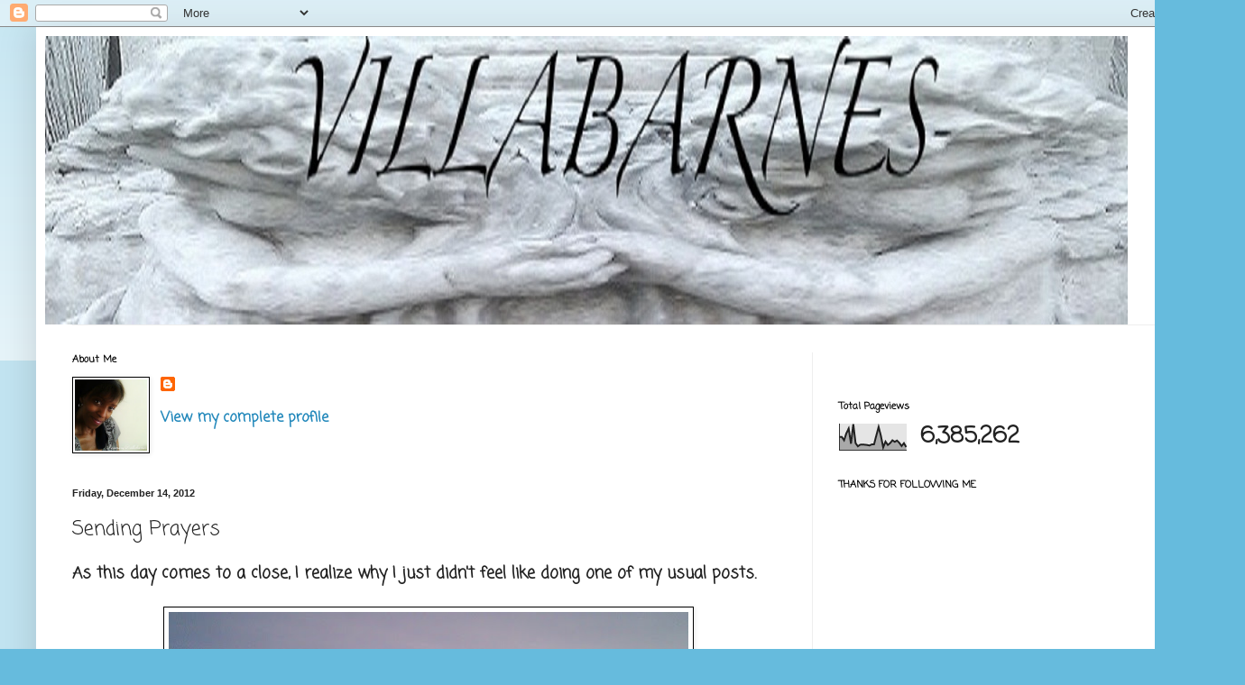

--- FILE ---
content_type: text/html; charset=UTF-8
request_url: https://www.villabarnes.com/2012/12/sending-prayers.html
body_size: 54459
content:
<!DOCTYPE html>
<html class='v2' dir='ltr' lang='en'>
<head>
<link href='https://www.blogger.com/static/v1/widgets/4128112664-css_bundle_v2.css' rel='stylesheet' type='text/css'/>
<meta content='width=1100' name='viewport'/>
<meta content='text/html; charset=UTF-8' http-equiv='Content-Type'/>
<meta content='blogger' name='generator'/>
<link href='https://www.villabarnes.com/favicon.ico' rel='icon' type='image/x-icon'/>
<link href='http://www.villabarnes.com/2012/12/sending-prayers.html' rel='canonical'/>
<link rel="alternate" type="application/atom+xml" title="villabarnes - Atom" href="https://www.villabarnes.com/feeds/posts/default" />
<link rel="alternate" type="application/rss+xml" title="villabarnes - RSS" href="https://www.villabarnes.com/feeds/posts/default?alt=rss" />
<link rel="service.post" type="application/atom+xml" title="villabarnes - Atom" href="https://www.blogger.com/feeds/2705179360795202415/posts/default" />

<link rel="alternate" type="application/atom+xml" title="villabarnes - Atom" href="https://www.villabarnes.com/feeds/3276149808275306046/comments/default" />
<!--Can't find substitution for tag [blog.ieCssRetrofitLinks]-->
<link href='https://blogger.googleusercontent.com/img/b/R29vZ2xl/AVvXsEiltaEDrgD7esb5XHAtQ4OtIceomOsa5riai9etbyQiOfjF1en8d7j8tJEtBiWLMKMBhb-ZHADLxyG1GNuL2U1N8-i_HTl4otkUq-rc62qdjOtpm7aV1HJypmRIRPYYKWGy4Z9M3TGvNjNQ/s640/IMAG8203.jpg' rel='image_src'/>
<meta content='http://www.villabarnes.com/2012/12/sending-prayers.html' property='og:url'/>
<meta content='Sending Prayers' property='og:title'/>
<meta content='As this day comes to a close, I realize why I just didn&#39;t feel like doing one of my usual posts.       The horrible tragedy that occurred in...' property='og:description'/>
<meta content='https://blogger.googleusercontent.com/img/b/R29vZ2xl/AVvXsEiltaEDrgD7esb5XHAtQ4OtIceomOsa5riai9etbyQiOfjF1en8d7j8tJEtBiWLMKMBhb-ZHADLxyG1GNuL2U1N8-i_HTl4otkUq-rc62qdjOtpm7aV1HJypmRIRPYYKWGy4Z9M3TGvNjNQ/w1200-h630-p-k-no-nu/IMAG8203.jpg' property='og:image'/>
<title>villabarnes: Sending Prayers</title>
<style type='text/css'>@font-face{font-family:'Coming Soon';font-style:normal;font-weight:400;font-display:swap;src:url(//fonts.gstatic.com/s/comingsoon/v20/qWcuB6mzpYL7AJ2VfdQR1t-VWDnRsDkg.woff2)format('woff2');unicode-range:U+0000-00FF,U+0131,U+0152-0153,U+02BB-02BC,U+02C6,U+02DA,U+02DC,U+0304,U+0308,U+0329,U+2000-206F,U+20AC,U+2122,U+2191,U+2193,U+2212,U+2215,U+FEFF,U+FFFD;}@font-face{font-family:'Philosopher';font-style:italic;font-weight:400;font-display:swap;src:url(//fonts.gstatic.com/s/philosopher/v21/vEFX2_5QCwIS4_Dhez5jcWBrf0I81_idV7b-rQ.woff2)format('woff2');unicode-range:U+0460-052F,U+1C80-1C8A,U+20B4,U+2DE0-2DFF,U+A640-A69F,U+FE2E-FE2F;}@font-face{font-family:'Philosopher';font-style:italic;font-weight:400;font-display:swap;src:url(//fonts.gstatic.com/s/philosopher/v21/vEFX2_5QCwIS4_Dhez5jcWBrf0s81_idV7b-rQ.woff2)format('woff2');unicode-range:U+0301,U+0400-045F,U+0490-0491,U+04B0-04B1,U+2116;}@font-face{font-family:'Philosopher';font-style:italic;font-weight:400;font-display:swap;src:url(//fonts.gstatic.com/s/philosopher/v21/vEFX2_5QCwIS4_Dhez5jcWBrf0A81_idV7b-rQ.woff2)format('woff2');unicode-range:U+0102-0103,U+0110-0111,U+0128-0129,U+0168-0169,U+01A0-01A1,U+01AF-01B0,U+0300-0301,U+0303-0304,U+0308-0309,U+0323,U+0329,U+1EA0-1EF9,U+20AB;}@font-face{font-family:'Philosopher';font-style:italic;font-weight:400;font-display:swap;src:url(//fonts.gstatic.com/s/philosopher/v21/vEFX2_5QCwIS4_Dhez5jcWBrf0E81_idV7b-rQ.woff2)format('woff2');unicode-range:U+0100-02BA,U+02BD-02C5,U+02C7-02CC,U+02CE-02D7,U+02DD-02FF,U+0304,U+0308,U+0329,U+1D00-1DBF,U+1E00-1E9F,U+1EF2-1EFF,U+2020,U+20A0-20AB,U+20AD-20C0,U+2113,U+2C60-2C7F,U+A720-A7FF;}@font-face{font-family:'Philosopher';font-style:italic;font-weight:400;font-display:swap;src:url(//fonts.gstatic.com/s/philosopher/v21/vEFX2_5QCwIS4_Dhez5jcWBrf0881_idV7Y.woff2)format('woff2');unicode-range:U+0000-00FF,U+0131,U+0152-0153,U+02BB-02BC,U+02C6,U+02DA,U+02DC,U+0304,U+0308,U+0329,U+2000-206F,U+20AC,U+2122,U+2191,U+2193,U+2212,U+2215,U+FEFF,U+FFFD;}</style>
<style id='page-skin-1' type='text/css'><!--
/*
-----------------------------------------------
Blogger Template Style
Name:     Simple
Designer: Blogger
URL:      www.blogger.com
----------------------------------------------- */
/* Content
----------------------------------------------- */
body {
font: normal bold 16px Coming Soon;
color: #222222;
background: #66bbdd none repeat scroll top left;
padding: 0 40px 40px 40px;
}
html body .region-inner {
min-width: 0;
max-width: 100%;
width: auto;
}
h2 {
font-size: 22px;
}
a:link {
text-decoration:none;
color: #2288bb;
}
a:visited {
text-decoration:none;
color: #888888;
}
a:hover {
text-decoration:underline;
color: #33aaff;
}
.body-fauxcolumn-outer .fauxcolumn-inner {
background: transparent url(https://resources.blogblog.com/blogblog/data/1kt/simple/body_gradient_tile_light.png) repeat scroll top left;
_background-image: none;
}
.body-fauxcolumn-outer .cap-top {
position: absolute;
z-index: 1;
height: 400px;
width: 100%;
}
.body-fauxcolumn-outer .cap-top .cap-left {
width: 100%;
background: transparent url(https://resources.blogblog.com/blogblog/data/1kt/simple/gradients_light.png) repeat-x scroll top left;
_background-image: none;
}
.content-outer {
-moz-box-shadow: 0 0 40px rgba(0, 0, 0, .15);
-webkit-box-shadow: 0 0 5px rgba(0, 0, 0, .15);
-goog-ms-box-shadow: 0 0 10px #333333;
box-shadow: 0 0 40px rgba(0, 0, 0, .15);
margin-bottom: 1px;
}
.content-inner {
padding: 10px 10px;
}
.content-inner {
background-color: #ffffff;
}
/* Header
----------------------------------------------- */
.header-outer {
background: #ffffff none repeat-x scroll 0 -400px;
_background-image: none;
}
.Header h1 {
font: italic normal 80px Philosopher;
color: #000000;
text-shadow: -1px -1px 1px rgba(0, 0, 0, .2);
}
.Header h1 a {
color: #000000;
}
.Header .description {
font-size: 140%;
color: #777777;
}
.header-inner .Header .titlewrapper {
padding: 22px 30px;
}
.header-inner .Header .descriptionwrapper {
padding: 0 30px;
}
/* Tabs
----------------------------------------------- */
.tabs-inner .section:first-child {
border-top: 1px solid #eeeeee;
}
.tabs-inner .section:first-child ul {
margin-top: -1px;
border-top: 1px solid #eeeeee;
border-left: 0 solid #eeeeee;
border-right: 0 solid #eeeeee;
}
.tabs-inner .widget ul {
background: #000000 url(https://resources.blogblog.com/blogblog/data/1kt/simple/gradients_light.png) repeat-x scroll 0 -800px;
_background-image: none;
border-bottom: 1px solid #eeeeee;
margin-top: 0;
margin-left: -30px;
margin-right: -30px;
}
.tabs-inner .widget li a {
display: inline-block;
padding: .6em 1em;
font: normal normal 14px Coming Soon;
color: #999999;
border-left: 1px solid #ffffff;
border-right: 1px solid #eeeeee;
}
.tabs-inner .widget li:first-child a {
border-left: none;
}
.tabs-inner .widget li.selected a, .tabs-inner .widget li a:hover {
color: #000000;
background-color: #eeeeee;
text-decoration: none;
}
/* Columns
----------------------------------------------- */
.main-outer {
border-top: 0 solid #eeeeee;
}
.fauxcolumn-left-outer .fauxcolumn-inner {
border-right: 1px solid #eeeeee;
}
.fauxcolumn-right-outer .fauxcolumn-inner {
border-left: 1px solid #eeeeee;
}
/* Headings
----------------------------------------------- */
div.widget > h2,
div.widget h2.title {
margin: 0 0 1em 0;
font: normal bold 11px Coming Soon;
color: #000000;
}
/* Widgets
----------------------------------------------- */
.widget .zippy {
color: #999999;
text-shadow: 2px 2px 1px rgba(0, 0, 0, .1);
}
.widget .popular-posts ul {
list-style: none;
}
/* Posts
----------------------------------------------- */
h2.date-header {
font: normal bold 11px Arial, Tahoma, Helvetica, FreeSans, sans-serif;
}
.date-header span {
background-color: transparent;
color: #222222;
padding: inherit;
letter-spacing: inherit;
margin: inherit;
}
.main-inner {
padding-top: 30px;
padding-bottom: 30px;
}
.main-inner .column-center-inner {
padding: 0 15px;
}
.main-inner .column-center-inner .section {
margin: 0 15px;
}
.post {
margin: 0 0 25px 0;
}
h3.post-title, .comments h4 {
font: normal normal 22px Coming Soon;
margin: .75em 0 0;
}
.post-body {
font-size: 110%;
line-height: 1.4;
position: relative;
}
.post-body img, .post-body .tr-caption-container, .Profile img, .Image img,
.BlogList .item-thumbnail img {
padding: 2px;
background: #ffffff;
border: 1px solid #000000;
-moz-box-shadow: 1px 1px 5px rgba(0, 0, 0, .1);
-webkit-box-shadow: 1px 1px 5px rgba(0, 0, 0, .1);
box-shadow: 1px 1px 5px rgba(0, 0, 0, .1);
}
.post-body img, .post-body .tr-caption-container {
padding: 5px;
}
.post-body .tr-caption-container {
color: #222222;
}
.post-body .tr-caption-container img {
padding: 0;
background: transparent;
border: none;
-moz-box-shadow: 0 0 0 rgba(0, 0, 0, .1);
-webkit-box-shadow: 0 0 0 rgba(0, 0, 0, .1);
box-shadow: 0 0 0 rgba(0, 0, 0, .1);
}
.post-header {
margin: 0 0 1.5em;
line-height: 1.6;
font-size: 90%;
}
.post-footer {
margin: 20px -2px 0;
padding: 5px 10px;
color: #000000;
background-color: #ffffff;
border-bottom: 1px solid #eeeeee;
line-height: 1.6;
font-size: 90%;
}
#comments .comment-author {
padding-top: 1.5em;
border-top: 1px solid #eeeeee;
background-position: 0 1.5em;
}
#comments .comment-author:first-child {
padding-top: 0;
border-top: none;
}
.avatar-image-container {
margin: .2em 0 0;
}
#comments .avatar-image-container img {
border: 1px solid #000000;
}
/* Comments
----------------------------------------------- */
.comments .comments-content .icon.blog-author {
background-repeat: no-repeat;
background-image: url([data-uri]);
}
.comments .comments-content .loadmore a {
border-top: 1px solid #999999;
border-bottom: 1px solid #999999;
}
.comments .comment-thread.inline-thread {
background-color: #ffffff;
}
.comments .continue {
border-top: 2px solid #999999;
}
/* Accents
---------------------------------------------- */
.section-columns td.columns-cell {
border-left: 1px solid #eeeeee;
}
.blog-pager {
background: transparent none no-repeat scroll top center;
}
.blog-pager-older-link, .home-link,
.blog-pager-newer-link {
background-color: #ffffff;
padding: 5px;
}
.footer-outer {
border-top: 0 dashed #bbbbbb;
}
/* Mobile
----------------------------------------------- */
body.mobile  {
background-size: auto;
}
.mobile .body-fauxcolumn-outer {
background: transparent none repeat scroll top left;
}
.mobile .body-fauxcolumn-outer .cap-top {
background-size: 100% auto;
}
.mobile .content-outer {
-webkit-box-shadow: 0 0 3px rgba(0, 0, 0, .15);
box-shadow: 0 0 3px rgba(0, 0, 0, .15);
}
.mobile .tabs-inner .widget ul {
margin-left: 0;
margin-right: 0;
}
.mobile .post {
margin: 0;
}
.mobile .main-inner .column-center-inner .section {
margin: 0;
}
.mobile .date-header span {
padding: 0.1em 10px;
margin: 0 -10px;
}
.mobile h3.post-title {
margin: 0;
}
.mobile .blog-pager {
background: transparent none no-repeat scroll top center;
}
.mobile .footer-outer {
border-top: none;
}
.mobile .main-inner, .mobile .footer-inner {
background-color: #ffffff;
}
.mobile-index-contents {
color: #222222;
}
.mobile-link-button {
background-color: #2288bb;
}
.mobile-link-button a:link, .mobile-link-button a:visited {
color: #ffffff;
}
.mobile .tabs-inner .section:first-child {
border-top: none;
}
.mobile .tabs-inner .PageList .widget-content {
background-color: #eeeeee;
color: #000000;
border-top: 1px solid #eeeeee;
border-bottom: 1px solid #eeeeee;
}
.mobile .tabs-inner .PageList .widget-content .pagelist-arrow {
border-left: 1px solid #eeeeee;
}

--></style>
<style id='template-skin-1' type='text/css'><!--
body {
min-width: 1300px;
}
.content-outer, .content-fauxcolumn-outer, .region-inner {
min-width: 1300px;
max-width: 1300px;
_width: 1300px;
}
.main-inner .columns {
padding-left: 0px;
padding-right: 430px;
}
.main-inner .fauxcolumn-center-outer {
left: 0px;
right: 430px;
/* IE6 does not respect left and right together */
_width: expression(this.parentNode.offsetWidth -
parseInt("0px") -
parseInt("430px") + 'px');
}
.main-inner .fauxcolumn-left-outer {
width: 0px;
}
.main-inner .fauxcolumn-right-outer {
width: 430px;
}
.main-inner .column-left-outer {
width: 0px;
right: 100%;
margin-left: -0px;
}
.main-inner .column-right-outer {
width: 430px;
margin-right: -430px;
}
#layout {
min-width: 0;
}
#layout .content-outer {
min-width: 0;
width: 800px;
}
#layout .region-inner {
min-width: 0;
width: auto;
}
body#layout div.add_widget {
padding: 8px;
}
body#layout div.add_widget a {
margin-left: 32px;
}
--></style>
<link href='https://www.blogger.com/dyn-css/authorization.css?targetBlogID=2705179360795202415&amp;zx=1749b31c-a10c-4ee9-aae4-dceab450f10c' media='none' onload='if(media!=&#39;all&#39;)media=&#39;all&#39;' rel='stylesheet'/><noscript><link href='https://www.blogger.com/dyn-css/authorization.css?targetBlogID=2705179360795202415&amp;zx=1749b31c-a10c-4ee9-aae4-dceab450f10c' rel='stylesheet'/></noscript>
<meta name='google-adsense-platform-account' content='ca-host-pub-1556223355139109'/>
<meta name='google-adsense-platform-domain' content='blogspot.com'/>

<!-- data-ad-client=ca-pub-0993801354137674 -->

</head>
<body class='loading variant-pale'>
<div class='navbar section' id='navbar' name='Navbar'><div class='widget Navbar' data-version='1' id='Navbar1'><script type="text/javascript">
    function setAttributeOnload(object, attribute, val) {
      if(window.addEventListener) {
        window.addEventListener('load',
          function(){ object[attribute] = val; }, false);
      } else {
        window.attachEvent('onload', function(){ object[attribute] = val; });
      }
    }
  </script>
<div id="navbar-iframe-container"></div>
<script type="text/javascript" src="https://apis.google.com/js/platform.js"></script>
<script type="text/javascript">
      gapi.load("gapi.iframes:gapi.iframes.style.bubble", function() {
        if (gapi.iframes && gapi.iframes.getContext) {
          gapi.iframes.getContext().openChild({
              url: 'https://www.blogger.com/navbar/2705179360795202415?po\x3d3276149808275306046\x26origin\x3dhttps://www.villabarnes.com',
              where: document.getElementById("navbar-iframe-container"),
              id: "navbar-iframe"
          });
        }
      });
    </script><script type="text/javascript">
(function() {
var script = document.createElement('script');
script.type = 'text/javascript';
script.src = '//pagead2.googlesyndication.com/pagead/js/google_top_exp.js';
var head = document.getElementsByTagName('head')[0];
if (head) {
head.appendChild(script);
}})();
</script>
</div></div>
<div class='body-fauxcolumns'>
<div class='fauxcolumn-outer body-fauxcolumn-outer'>
<div class='cap-top'>
<div class='cap-left'></div>
<div class='cap-right'></div>
</div>
<div class='fauxborder-left'>
<div class='fauxborder-right'></div>
<div class='fauxcolumn-inner'>
</div>
</div>
<div class='cap-bottom'>
<div class='cap-left'></div>
<div class='cap-right'></div>
</div>
</div>
</div>
<div class='content'>
<div class='content-fauxcolumns'>
<div class='fauxcolumn-outer content-fauxcolumn-outer'>
<div class='cap-top'>
<div class='cap-left'></div>
<div class='cap-right'></div>
</div>
<div class='fauxborder-left'>
<div class='fauxborder-right'></div>
<div class='fauxcolumn-inner'>
</div>
</div>
<div class='cap-bottom'>
<div class='cap-left'></div>
<div class='cap-right'></div>
</div>
</div>
</div>
<div class='content-outer'>
<div class='content-cap-top cap-top'>
<div class='cap-left'></div>
<div class='cap-right'></div>
</div>
<div class='fauxborder-left content-fauxborder-left'>
<div class='fauxborder-right content-fauxborder-right'></div>
<div class='content-inner'>
<header>
<div class='header-outer'>
<div class='header-cap-top cap-top'>
<div class='cap-left'></div>
<div class='cap-right'></div>
</div>
<div class='fauxborder-left header-fauxborder-left'>
<div class='fauxborder-right header-fauxborder-right'></div>
<div class='region-inner header-inner'>
<div class='header section' id='header' name='Header'><div class='widget Header' data-version='1' id='Header1'>
<div id='header-inner'>
<a href='https://www.villabarnes.com/' style='display: block'>
<img alt='villabarnes' height='320px; ' id='Header1_headerimg' src='https://blogger.googleusercontent.com/img/b/R29vZ2xl/AVvXsEhqCsAUHtcO0c24AQSbsZe-BKXwWLZF2rMv_cT52aeMhjpA7ZoktWxLoriT3PMlazi6oLFnhCipuOWH0tGWrPqZVieCezl9WaB7Nppme1FhwfB2gWypGerd_zKai9kM9kLBbV73r01ZZqPf/s1600/IMAG2436-2-1.jpg' style='display: block' width='1200px; '/>
</a>
</div>
</div></div>
</div>
</div>
<div class='header-cap-bottom cap-bottom'>
<div class='cap-left'></div>
<div class='cap-right'></div>
</div>
</div>
</header>
<div class='tabs-outer'>
<div class='tabs-cap-top cap-top'>
<div class='cap-left'></div>
<div class='cap-right'></div>
</div>
<div class='fauxborder-left tabs-fauxborder-left'>
<div class='fauxborder-right tabs-fauxborder-right'></div>
<div class='region-inner tabs-inner'>
<div class='tabs no-items section' id='crosscol' name='Cross-Column'></div>
<div class='tabs no-items section' id='crosscol-overflow' name='Cross-Column 2'></div>
</div>
</div>
<div class='tabs-cap-bottom cap-bottom'>
<div class='cap-left'></div>
<div class='cap-right'></div>
</div>
</div>
<div class='main-outer'>
<div class='main-cap-top cap-top'>
<div class='cap-left'></div>
<div class='cap-right'></div>
</div>
<div class='fauxborder-left main-fauxborder-left'>
<div class='fauxborder-right main-fauxborder-right'></div>
<div class='region-inner main-inner'>
<div class='columns fauxcolumns'>
<div class='fauxcolumn-outer fauxcolumn-center-outer'>
<div class='cap-top'>
<div class='cap-left'></div>
<div class='cap-right'></div>
</div>
<div class='fauxborder-left'>
<div class='fauxborder-right'></div>
<div class='fauxcolumn-inner'>
</div>
</div>
<div class='cap-bottom'>
<div class='cap-left'></div>
<div class='cap-right'></div>
</div>
</div>
<div class='fauxcolumn-outer fauxcolumn-left-outer'>
<div class='cap-top'>
<div class='cap-left'></div>
<div class='cap-right'></div>
</div>
<div class='fauxborder-left'>
<div class='fauxborder-right'></div>
<div class='fauxcolumn-inner'>
</div>
</div>
<div class='cap-bottom'>
<div class='cap-left'></div>
<div class='cap-right'></div>
</div>
</div>
<div class='fauxcolumn-outer fauxcolumn-right-outer'>
<div class='cap-top'>
<div class='cap-left'></div>
<div class='cap-right'></div>
</div>
<div class='fauxborder-left'>
<div class='fauxborder-right'></div>
<div class='fauxcolumn-inner'>
</div>
</div>
<div class='cap-bottom'>
<div class='cap-left'></div>
<div class='cap-right'></div>
</div>
</div>
<!-- corrects IE6 width calculation -->
<div class='columns-inner'>
<div class='column-center-outer'>
<div class='column-center-inner'>
<div class='main section' id='main' name='Main'><div class='widget Profile' data-version='1' id='Profile1'>
<h2>About Me</h2>
<div class='widget-content'>
<a href='https://www.blogger.com/profile/16158805942429665631'><img alt='My photo' class='profile-img' height='79' src='//blogger.googleusercontent.com/img/b/R29vZ2xl/AVvXsEhB5bbWQrTqJbbKuc9kj-Re2RbfcnaclM2gB7BKKwXMFIIjOvV0xlZiAp_sw9SyZOdUKMrhtMriwQGKpekgNKuVCOao1mQZaKiriFyVLtKqkFsMsXpsOx4C50KZRxxv2PY/s220/IMAG3470.jpg' width='80'/></a>
<dl class='profile-datablock'>
<dt class='profile-data'>
<a class='profile-name-link g-profile' href='https://www.blogger.com/profile/16158805942429665631' rel='author' style='background-image: url(//www.blogger.com/img/logo-16.png);'>
</a>
</dt>
</dl>
<a class='profile-link' href='https://www.blogger.com/profile/16158805942429665631' rel='author'>View my complete profile</a>
<div class='clear'></div>
</div>
</div><div class='widget Blog' data-version='1' id='Blog1'>
<div class='blog-posts hfeed'>

          <div class="date-outer">
        
<h2 class='date-header'><span>Friday, December 14, 2012</span></h2>

          <div class="date-posts">
        
<div class='post-outer'>
<div class='post hentry uncustomized-post-template' itemprop='blogPost' itemscope='itemscope' itemtype='http://schema.org/BlogPosting'>
<meta content='https://blogger.googleusercontent.com/img/b/R29vZ2xl/AVvXsEiltaEDrgD7esb5XHAtQ4OtIceomOsa5riai9etbyQiOfjF1en8d7j8tJEtBiWLMKMBhb-ZHADLxyG1GNuL2U1N8-i_HTl4otkUq-rc62qdjOtpm7aV1HJypmRIRPYYKWGy4Z9M3TGvNjNQ/s640/IMAG8203.jpg' itemprop='image_url'/>
<meta content='2705179360795202415' itemprop='blogId'/>
<meta content='3276149808275306046' itemprop='postId'/>
<a name='3276149808275306046'></a>
<h3 class='post-title entry-title' itemprop='name'>
Sending Prayers
</h3>
<div class='post-header'>
<div class='post-header-line-1'></div>
</div>
<div class='post-body entry-content' id='post-body-3276149808275306046' itemprop='description articleBody'>
As this day comes to a close, I realize why I just didn't feel like doing one of my usual posts.<br />
<br />
<div class="separator" style="clear: both; text-align: center;">
<a href="https://blogger.googleusercontent.com/img/b/R29vZ2xl/AVvXsEiltaEDrgD7esb5XHAtQ4OtIceomOsa5riai9etbyQiOfjF1en8d7j8tJEtBiWLMKMBhb-ZHADLxyG1GNuL2U1N8-i_HTl4otkUq-rc62qdjOtpm7aV1HJypmRIRPYYKWGy4Z9M3TGvNjNQ/s1600/IMAG8203.jpg" imageanchor="1" style="margin-left: 1em; margin-right: 1em;"><img border="0" height="640" src="https://blogger.googleusercontent.com/img/b/R29vZ2xl/AVvXsEiltaEDrgD7esb5XHAtQ4OtIceomOsa5riai9etbyQiOfjF1en8d7j8tJEtBiWLMKMBhb-ZHADLxyG1GNuL2U1N8-i_HTl4otkUq-rc62qdjOtpm7aV1HJypmRIRPYYKWGy4Z9M3TGvNjNQ/s640/IMAG8203.jpg" width="576" /></a></div>
<br />
<br />
The horrible tragedy that occurred in Connecticut has left me with a heavy heart.&nbsp; My thoughts and prayers are with all those affected.&nbsp; So many lives cut short.
<div style='clear: both;'></div>
</div>
<div class='post-footer'>
<div class='post-footer-line post-footer-line-1'>
<span class='post-author vcard'>
Posted by
<span class='fn' itemprop='author' itemscope='itemscope' itemtype='http://schema.org/Person'>
<meta content='https://www.blogger.com/profile/16158805942429665631' itemprop='url'/>
<a class='g-profile' href='https://www.blogger.com/profile/16158805942429665631' rel='author' title='author profile'>
<span itemprop='name'>Rosemary@villabarnes</span>
</a>
</span>
</span>
<span class='post-timestamp'>
at
<meta content='http://www.villabarnes.com/2012/12/sending-prayers.html' itemprop='url'/>
<a class='timestamp-link' href='https://www.villabarnes.com/2012/12/sending-prayers.html' rel='bookmark' title='permanent link'><abbr class='published' itemprop='datePublished' title='2012-12-14T23:16:00-06:00'>11:16&#8239;PM</abbr></a>
</span>
<span class='post-comment-link'>
</span>
<span class='post-icons'>
<span class='item-action'>
<a href='https://www.blogger.com/email-post/2705179360795202415/3276149808275306046' title='Email Post'>
<img alt='' class='icon-action' height='13' src='https://resources.blogblog.com/img/icon18_email.gif' width='18'/>
</a>
</span>
<span class='item-control blog-admin pid-599398838'>
<a href='https://www.blogger.com/post-edit.g?blogID=2705179360795202415&postID=3276149808275306046&from=pencil' title='Edit Post'>
<img alt='' class='icon-action' height='18' src='https://resources.blogblog.com/img/icon18_edit_allbkg.gif' width='18'/>
</a>
</span>
</span>
<div class='post-share-buttons goog-inline-block'>
<a class='goog-inline-block share-button sb-email' href='https://www.blogger.com/share-post.g?blogID=2705179360795202415&postID=3276149808275306046&target=email' target='_blank' title='Email This'><span class='share-button-link-text'>Email This</span></a><a class='goog-inline-block share-button sb-blog' href='https://www.blogger.com/share-post.g?blogID=2705179360795202415&postID=3276149808275306046&target=blog' onclick='window.open(this.href, "_blank", "height=270,width=475"); return false;' target='_blank' title='BlogThis!'><span class='share-button-link-text'>BlogThis!</span></a><a class='goog-inline-block share-button sb-twitter' href='https://www.blogger.com/share-post.g?blogID=2705179360795202415&postID=3276149808275306046&target=twitter' target='_blank' title='Share to X'><span class='share-button-link-text'>Share to X</span></a><a class='goog-inline-block share-button sb-facebook' href='https://www.blogger.com/share-post.g?blogID=2705179360795202415&postID=3276149808275306046&target=facebook' onclick='window.open(this.href, "_blank", "height=430,width=640"); return false;' target='_blank' title='Share to Facebook'><span class='share-button-link-text'>Share to Facebook</span></a><a class='goog-inline-block share-button sb-pinterest' href='https://www.blogger.com/share-post.g?blogID=2705179360795202415&postID=3276149808275306046&target=pinterest' target='_blank' title='Share to Pinterest'><span class='share-button-link-text'>Share to Pinterest</span></a>
</div>
</div>
<div class='post-footer-line post-footer-line-2'>
<span class='post-labels'>
</span>
</div>
<div class='post-footer-line post-footer-line-3'>
<span class='post-location'>
</span>
</div>
</div>
</div>
<div class='comments' id='comments'>
<a name='comments'></a>
<h4>14 comments:</h4>
<div class='comments-content'>
<script async='async' src='' type='text/javascript'></script>
<script type='text/javascript'>
    (function() {
      var items = null;
      var msgs = null;
      var config = {};

// <![CDATA[
      var cursor = null;
      if (items && items.length > 0) {
        cursor = parseInt(items[items.length - 1].timestamp) + 1;
      }

      var bodyFromEntry = function(entry) {
        var text = (entry &&
                    ((entry.content && entry.content.$t) ||
                     (entry.summary && entry.summary.$t))) ||
            '';
        if (entry && entry.gd$extendedProperty) {
          for (var k in entry.gd$extendedProperty) {
            if (entry.gd$extendedProperty[k].name == 'blogger.contentRemoved') {
              return '<span class="deleted-comment">' + text + '</span>';
            }
          }
        }
        return text;
      }

      var parse = function(data) {
        cursor = null;
        var comments = [];
        if (data && data.feed && data.feed.entry) {
          for (var i = 0, entry; entry = data.feed.entry[i]; i++) {
            var comment = {};
            // comment ID, parsed out of the original id format
            var id = /blog-(\d+).post-(\d+)/.exec(entry.id.$t);
            comment.id = id ? id[2] : null;
            comment.body = bodyFromEntry(entry);
            comment.timestamp = Date.parse(entry.published.$t) + '';
            if (entry.author && entry.author.constructor === Array) {
              var auth = entry.author[0];
              if (auth) {
                comment.author = {
                  name: (auth.name ? auth.name.$t : undefined),
                  profileUrl: (auth.uri ? auth.uri.$t : undefined),
                  avatarUrl: (auth.gd$image ? auth.gd$image.src : undefined)
                };
              }
            }
            if (entry.link) {
              if (entry.link[2]) {
                comment.link = comment.permalink = entry.link[2].href;
              }
              if (entry.link[3]) {
                var pid = /.*comments\/default\/(\d+)\?.*/.exec(entry.link[3].href);
                if (pid && pid[1]) {
                  comment.parentId = pid[1];
                }
              }
            }
            comment.deleteclass = 'item-control blog-admin';
            if (entry.gd$extendedProperty) {
              for (var k in entry.gd$extendedProperty) {
                if (entry.gd$extendedProperty[k].name == 'blogger.itemClass') {
                  comment.deleteclass += ' ' + entry.gd$extendedProperty[k].value;
                } else if (entry.gd$extendedProperty[k].name == 'blogger.displayTime') {
                  comment.displayTime = entry.gd$extendedProperty[k].value;
                }
              }
            }
            comments.push(comment);
          }
        }
        return comments;
      };

      var paginator = function(callback) {
        if (hasMore()) {
          var url = config.feed + '?alt=json&v=2&orderby=published&reverse=false&max-results=50';
          if (cursor) {
            url += '&published-min=' + new Date(cursor).toISOString();
          }
          window.bloggercomments = function(data) {
            var parsed = parse(data);
            cursor = parsed.length < 50 ? null
                : parseInt(parsed[parsed.length - 1].timestamp) + 1
            callback(parsed);
            window.bloggercomments = null;
          }
          url += '&callback=bloggercomments';
          var script = document.createElement('script');
          script.type = 'text/javascript';
          script.src = url;
          document.getElementsByTagName('head')[0].appendChild(script);
        }
      };
      var hasMore = function() {
        return !!cursor;
      };
      var getMeta = function(key, comment) {
        if ('iswriter' == key) {
          var matches = !!comment.author
              && comment.author.name == config.authorName
              && comment.author.profileUrl == config.authorUrl;
          return matches ? 'true' : '';
        } else if ('deletelink' == key) {
          return config.baseUri + '/comment/delete/'
               + config.blogId + '/' + comment.id;
        } else if ('deleteclass' == key) {
          return comment.deleteclass;
        }
        return '';
      };

      var replybox = null;
      var replyUrlParts = null;
      var replyParent = undefined;

      var onReply = function(commentId, domId) {
        if (replybox == null) {
          // lazily cache replybox, and adjust to suit this style:
          replybox = document.getElementById('comment-editor');
          if (replybox != null) {
            replybox.height = '250px';
            replybox.style.display = 'block';
            replyUrlParts = replybox.src.split('#');
          }
        }
        if (replybox && (commentId !== replyParent)) {
          replybox.src = '';
          document.getElementById(domId).insertBefore(replybox, null);
          replybox.src = replyUrlParts[0]
              + (commentId ? '&parentID=' + commentId : '')
              + '#' + replyUrlParts[1];
          replyParent = commentId;
        }
      };

      var hash = (window.location.hash || '#').substring(1);
      var startThread, targetComment;
      if (/^comment-form_/.test(hash)) {
        startThread = hash.substring('comment-form_'.length);
      } else if (/^c[0-9]+$/.test(hash)) {
        targetComment = hash.substring(1);
      }

      // Configure commenting API:
      var configJso = {
        'maxDepth': config.maxThreadDepth
      };
      var provider = {
        'id': config.postId,
        'data': items,
        'loadNext': paginator,
        'hasMore': hasMore,
        'getMeta': getMeta,
        'onReply': onReply,
        'rendered': true,
        'initComment': targetComment,
        'initReplyThread': startThread,
        'config': configJso,
        'messages': msgs
      };

      var render = function() {
        if (window.goog && window.goog.comments) {
          var holder = document.getElementById('comment-holder');
          window.goog.comments.render(holder, provider);
        }
      };

      // render now, or queue to render when library loads:
      if (window.goog && window.goog.comments) {
        render();
      } else {
        window.goog = window.goog || {};
        window.goog.comments = window.goog.comments || {};
        window.goog.comments.loadQueue = window.goog.comments.loadQueue || [];
        window.goog.comments.loadQueue.push(render);
      }
    })();
// ]]>
  </script>
<div id='comment-holder'>
<div class="comment-thread toplevel-thread"><ol id="top-ra"><li class="comment" id="c2594281054945468393"><div class="avatar-image-container"><img src="//www.blogger.com/img/blogger_logo_round_35.png" alt=""/></div><div class="comment-block"><div class="comment-header"><cite class="user"><a href="https://www.blogger.com/profile/03717877610585066150" rel="nofollow">Maureen Wyatt</a></cite><span class="icon user "></span><span class="datetime secondary-text"><a rel="nofollow" href="https://www.villabarnes.com/2012/12/sending-prayers.html?showComment=1355549160736#c2594281054945468393">December 14, 2012 at 11:26&#8239;PM</a></span></div><p class="comment-content">Amen to that!</p><span class="comment-actions secondary-text"><a class="comment-reply" target="_self" data-comment-id="2594281054945468393">Reply</a><span class="item-control blog-admin blog-admin pid-1728433454"><a target="_self" href="https://www.blogger.com/comment/delete/2705179360795202415/2594281054945468393">Delete</a></span></span></div><div class="comment-replies"><div id="c2594281054945468393-rt" class="comment-thread inline-thread hidden"><span class="thread-toggle thread-expanded"><span class="thread-arrow"></span><span class="thread-count"><a target="_self">Replies</a></span></span><ol id="c2594281054945468393-ra" class="thread-chrome thread-expanded"><div></div><div id="c2594281054945468393-continue" class="continue"><a class="comment-reply" target="_self" data-comment-id="2594281054945468393">Reply</a></div></ol></div></div><div class="comment-replybox-single" id="c2594281054945468393-ce"></div></li><li class="comment" id="c6138934234538280718"><div class="avatar-image-container"><img src="//blogger.googleusercontent.com/img/b/R29vZ2xl/AVvXsEh_B6u5yja4sfSC9ijgffefKSqePFPYrrwcoYO718zfqhn_gzmoVINrN7ItWSIYxLIxWaPo1_NGlb9CDu6gt8vRixFhVWPPfvXbeqgfUjuMRUvE8VjQpEv6FqLNCCw/s45-c/*" alt=""/></div><div class="comment-block"><div class="comment-header"><cite class="user"><a href="https://www.blogger.com/profile/14871388473674516955" rel="nofollow">Victoria</a></cite><span class="icon user "></span><span class="datetime secondary-text"><a rel="nofollow" href="https://www.villabarnes.com/2012/12/sending-prayers.html?showComment=1355549166001#c6138934234538280718">December 14, 2012 at 11:26&#8239;PM</a></span></div><p class="comment-content">So so so sad Rosemary.  I just can&#39;t get my mind off it...I keep thinking about the presents these parents have already bought for their kids, the plans they had for the holidays, the clothes still sitting in their closets or, worse yet, the already worn clothes sitting in the laundry hamper.  It&#39;s heart wrenching to even begin to think about:(  </p><span class="comment-actions secondary-text"><a class="comment-reply" target="_self" data-comment-id="6138934234538280718">Reply</a><span class="item-control blog-admin blog-admin pid-1256295027"><a target="_self" href="https://www.blogger.com/comment/delete/2705179360795202415/6138934234538280718">Delete</a></span></span></div><div class="comment-replies"><div id="c6138934234538280718-rt" class="comment-thread inline-thread hidden"><span class="thread-toggle thread-expanded"><span class="thread-arrow"></span><span class="thread-count"><a target="_self">Replies</a></span></span><ol id="c6138934234538280718-ra" class="thread-chrome thread-expanded"><div></div><div id="c6138934234538280718-continue" class="continue"><a class="comment-reply" target="_self" data-comment-id="6138934234538280718">Reply</a></div></ol></div></div><div class="comment-replybox-single" id="c6138934234538280718-ce"></div></li><li class="comment" id="c441255385606551914"><div class="avatar-image-container"><img src="//blogger.googleusercontent.com/img/b/R29vZ2xl/AVvXsEgiwy8k2fsqhMwn5r5AmLDXXKDi7R_fGnAZjE69m4OJs8PckAWuMEGaenZaJYQzPDSE8t1hNT0FAkc2u189uq8qFcBd9BhnB8qJAUmCdd5fte0wNiDeycd1ADB18JsyznY/s45-c/Karie.image.jpg" alt=""/></div><div class="comment-block"><div class="comment-header"><cite class="user"><a href="https://www.blogger.com/profile/16009304028821566522" rel="nofollow">Karie</a></cite><span class="icon user "></span><span class="datetime secondary-text"><a rel="nofollow" href="https://www.villabarnes.com/2012/12/sending-prayers.html?showComment=1355553209386#c441255385606551914">December 15, 2012 at 12:33&#8239;AM</a></span></div><p class="comment-content">Very true. Our hearts are so heavy. Such a tragedy. May God bless the families and the children. Karie</p><span class="comment-actions secondary-text"><a class="comment-reply" target="_self" data-comment-id="441255385606551914">Reply</a><span class="item-control blog-admin blog-admin pid-743793919"><a target="_self" href="https://www.blogger.com/comment/delete/2705179360795202415/441255385606551914">Delete</a></span></span></div><div class="comment-replies"><div id="c441255385606551914-rt" class="comment-thread inline-thread hidden"><span class="thread-toggle thread-expanded"><span class="thread-arrow"></span><span class="thread-count"><a target="_self">Replies</a></span></span><ol id="c441255385606551914-ra" class="thread-chrome thread-expanded"><div></div><div id="c441255385606551914-continue" class="continue"><a class="comment-reply" target="_self" data-comment-id="441255385606551914">Reply</a></div></ol></div></div><div class="comment-replybox-single" id="c441255385606551914-ce"></div></li><li class="comment" id="c7920345535477609259"><div class="avatar-image-container"><img src="//blogger.googleusercontent.com/img/b/R29vZ2xl/AVvXsEi1kEt387z17WrySMAS19czY49lDFahJ7v3BNR4XFSrWkpRtuzNracbrGTTanBH-4GjGtRl7uCPmOD6FJJ1rJLN1rN03qmubQWdMN4h6Qy7pI1SNWrVTljn2JfXR1gDzw/s45-c/image.jpeg" alt=""/></div><div class="comment-block"><div class="comment-header"><cite class="user"><a href="https://www.blogger.com/profile/16134718817693134037" rel="nofollow">Burlap Luxe</a></cite><span class="icon user "></span><span class="datetime secondary-text"><a rel="nofollow" href="https://www.villabarnes.com/2012/12/sending-prayers.html?showComment=1355557146841#c7920345535477609259">December 15, 2012 at 1:39&#8239;AM</a></span></div><p class="comment-content">Rosemary, I could hardly get out of bed today and when I did it was to think how blessed I am to have my daughter safe at home. The big picture here is to love one another showing love that will encourage love.<br><br>Praying for these families, and all those little babies.<br>Sad, beyond sadness.<br>Xox<br>Dore<br></p><span class="comment-actions secondary-text"><a class="comment-reply" target="_self" data-comment-id="7920345535477609259">Reply</a><span class="item-control blog-admin blog-admin pid-1427361163"><a target="_self" href="https://www.blogger.com/comment/delete/2705179360795202415/7920345535477609259">Delete</a></span></span></div><div class="comment-replies"><div id="c7920345535477609259-rt" class="comment-thread inline-thread hidden"><span class="thread-toggle thread-expanded"><span class="thread-arrow"></span><span class="thread-count"><a target="_self">Replies</a></span></span><ol id="c7920345535477609259-ra" class="thread-chrome thread-expanded"><div></div><div id="c7920345535477609259-continue" class="continue"><a class="comment-reply" target="_self" data-comment-id="7920345535477609259">Reply</a></div></ol></div></div><div class="comment-replybox-single" id="c7920345535477609259-ce"></div></li><li class="comment" id="c4629112277507389955"><div class="avatar-image-container"><img src="//1.bp.blogspot.com/-LfsTU9Yi1h0/ULNhbkUt6YI/AAAAAAAAGz4/Nco6yk5YOmo/s35/2005-11-2-garbo2.jpg" alt=""/></div><div class="comment-block"><div class="comment-header"><cite class="user"><a href="https://www.blogger.com/profile/10886590740303527499" rel="nofollow">Ellinor</a></cite><span class="icon user "></span><span class="datetime secondary-text"><a rel="nofollow" href="https://www.villabarnes.com/2012/12/sending-prayers.html?showComment=1355560666924#c4629112277507389955">December 15, 2012 at 2:37&#8239;AM</a></span></div><p class="comment-content">I Pray for these Families<br>&lt;3 Ellinor</p><span class="comment-actions secondary-text"><a class="comment-reply" target="_self" data-comment-id="4629112277507389955">Reply</a><span class="item-control blog-admin blog-admin pid-918431750"><a target="_self" href="https://www.blogger.com/comment/delete/2705179360795202415/4629112277507389955">Delete</a></span></span></div><div class="comment-replies"><div id="c4629112277507389955-rt" class="comment-thread inline-thread hidden"><span class="thread-toggle thread-expanded"><span class="thread-arrow"></span><span class="thread-count"><a target="_self">Replies</a></span></span><ol id="c4629112277507389955-ra" class="thread-chrome thread-expanded"><div></div><div id="c4629112277507389955-continue" class="continue"><a class="comment-reply" target="_self" data-comment-id="4629112277507389955">Reply</a></div></ol></div></div><div class="comment-replybox-single" id="c4629112277507389955-ce"></div></li><li class="comment" id="c7571519315777989420"><div class="avatar-image-container"><img src="//blogger.googleusercontent.com/img/b/R29vZ2xl/AVvXsEifpBCcbOV8WPEfXQsAauidt9Ob32phq_xZ7pvIlreJTkbDmxaLh2RtYLRNaYgK3r5hQGvqaBP3oMShyKJozIlXV-Wlpwv8OAGagXoo6xlWD9qjRE3zuTXbUS-5Tdy_7Q/s45-c/Susan-2013.jpg" alt=""/></div><div class="comment-block"><div class="comment-header"><cite class="user"><a href="https://www.blogger.com/profile/01939778664433341925" rel="nofollow">Susan</a></cite><span class="icon user "></span><span class="datetime secondary-text"><a rel="nofollow" href="https://www.villabarnes.com/2012/12/sending-prayers.html?showComment=1355581313365#c7571519315777989420">December 15, 2012 at 8:21&#8239;AM</a></span></div><p class="comment-content">Rosemary, I keep saying over and over that this world makes no sense to me anymore. I think this is so sad, those poor families and what they must be going through at this time. God Bless them all!</p><span class="comment-actions secondary-text"><a class="comment-reply" target="_self" data-comment-id="7571519315777989420">Reply</a><span class="item-control blog-admin blog-admin pid-140514335"><a target="_self" href="https://www.blogger.com/comment/delete/2705179360795202415/7571519315777989420">Delete</a></span></span></div><div class="comment-replies"><div id="c7571519315777989420-rt" class="comment-thread inline-thread hidden"><span class="thread-toggle thread-expanded"><span class="thread-arrow"></span><span class="thread-count"><a target="_self">Replies</a></span></span><ol id="c7571519315777989420-ra" class="thread-chrome thread-expanded"><div></div><div id="c7571519315777989420-continue" class="continue"><a class="comment-reply" target="_self" data-comment-id="7571519315777989420">Reply</a></div></ol></div></div><div class="comment-replybox-single" id="c7571519315777989420-ce"></div></li><li class="comment" id="c1438007558603185318"><div class="avatar-image-container"><img src="//blogger.googleusercontent.com/img/b/R29vZ2xl/AVvXsEhWcQZM5z3r7frPT2AvKxxpPulFHPsWOdawTSeAP9CH9qAzJXbwi9j0K3h9uNPir0Vb-1nk7bQGKf3pHHso0vRg5ELFzbyAbXB18rxSEGVu1Vhxraa3X9T6Re1ltb5TKg/s45-c/043MEME.jpg" alt=""/></div><div class="comment-block"><div class="comment-header"><cite class="user"><a href="https://www.blogger.com/profile/09188350801843939928" rel="nofollow">Anne</a></cite><span class="icon user "></span><span class="datetime secondary-text"><a rel="nofollow" href="https://www.villabarnes.com/2012/12/sending-prayers.html?showComment=1355584450460#c1438007558603185318">December 15, 2012 at 9:14&#8239;AM</a></span></div><p class="comment-content">Keeping them all in my prayers.<br>xx<br>Anne</p><span class="comment-actions secondary-text"><a class="comment-reply" target="_self" data-comment-id="1438007558603185318">Reply</a><span class="item-control blog-admin blog-admin pid-1339136052"><a target="_self" href="https://www.blogger.com/comment/delete/2705179360795202415/1438007558603185318">Delete</a></span></span></div><div class="comment-replies"><div id="c1438007558603185318-rt" class="comment-thread inline-thread hidden"><span class="thread-toggle thread-expanded"><span class="thread-arrow"></span><span class="thread-count"><a target="_self">Replies</a></span></span><ol id="c1438007558603185318-ra" class="thread-chrome thread-expanded"><div></div><div id="c1438007558603185318-continue" class="continue"><a class="comment-reply" target="_self" data-comment-id="1438007558603185318">Reply</a></div></ol></div></div><div class="comment-replybox-single" id="c1438007558603185318-ce"></div></li><li class="comment" id="c8004679999897236565"><div class="avatar-image-container"><img src="//blogger.googleusercontent.com/img/b/R29vZ2xl/AVvXsEhw3Wr95bz6MNivG5YWmKTAW6OhR4j73m7GwhZdUauTQglfJxZ9I00ZQaOnnpsnwc8aUwVYDBOm8-ca9y7O5GfI1qwDFl2S19GtrrYV43klL5EHDOycsUTF2wYNaecxDqw/s45-c/Flowers115+vintageimages.jpg" alt=""/></div><div class="comment-block"><div class="comment-header"><cite class="user"><a href="https://www.blogger.com/profile/16845352436891636391" rel="nofollow">Pat C.</a></cite><span class="icon user "></span><span class="datetime secondary-text"><a rel="nofollow" href="https://www.villabarnes.com/2012/12/sending-prayers.html?showComment=1355598204716#c8004679999897236565">December 15, 2012 at 1:03&#8239;PM</a></span></div><p class="comment-content">Thank you for your heartfelt post, Rosemary.  I&#39;ve been so torn apart by this horrific tragedy that I&#39;ve become physically ill.  And what I&#39;m feeling is less than one billionth of one percent (if that) of what those poor little ones&#39; parents are feeling.  I would give anything to undo what happened, but all I can do is pray for the victims&#39; families and for all those who have been affected by yesterday&#39;s senseless and unimaginable events.</p><span class="comment-actions secondary-text"><a class="comment-reply" target="_self" data-comment-id="8004679999897236565">Reply</a><span class="item-control blog-admin blog-admin pid-660064425"><a target="_self" href="https://www.blogger.com/comment/delete/2705179360795202415/8004679999897236565">Delete</a></span></span></div><div class="comment-replies"><div id="c8004679999897236565-rt" class="comment-thread inline-thread hidden"><span class="thread-toggle thread-expanded"><span class="thread-arrow"></span><span class="thread-count"><a target="_self">Replies</a></span></span><ol id="c8004679999897236565-ra" class="thread-chrome thread-expanded"><div></div><div id="c8004679999897236565-continue" class="continue"><a class="comment-reply" target="_self" data-comment-id="8004679999897236565">Reply</a></div></ol></div></div><div class="comment-replybox-single" id="c8004679999897236565-ce"></div></li><li class="comment" id="c5980347465450600049"><div class="avatar-image-container"><img src="//blogger.googleusercontent.com/img/b/R29vZ2xl/AVvXsEhgyNVfari5HpgikPX4IXmbQsvllUwfBPEyhtwDUVXZRNDTEzWaPzHJ3XnhkCOO91mkJvOklcB0NC2iWDDyhIl-5Tj-9giWwBOwwEh16gQoEPGjp3_Mu1M6RVyjNE0bbbU/s45-c/*" alt=""/></div><div class="comment-block"><div class="comment-header"><cite class="user"><a href="https://www.blogger.com/profile/16819485082242629764" rel="nofollow">Donna</a></cite><span class="icon user "></span><span class="datetime secondary-text"><a rel="nofollow" href="https://www.villabarnes.com/2012/12/sending-prayers.html?showComment=1355601628342#c5980347465450600049">December 15, 2012 at 2:00&#8239;PM</a></span></div><p class="comment-content">My heart is heavy too, Rosemary.  I can&#39;t stop thinking about those innocent children and adults.  Sending prayers for their peace.</p><span class="comment-actions secondary-text"><a class="comment-reply" target="_self" data-comment-id="5980347465450600049">Reply</a><span class="item-control blog-admin blog-admin pid-1024417447"><a target="_self" href="https://www.blogger.com/comment/delete/2705179360795202415/5980347465450600049">Delete</a></span></span></div><div class="comment-replies"><div id="c5980347465450600049-rt" class="comment-thread inline-thread hidden"><span class="thread-toggle thread-expanded"><span class="thread-arrow"></span><span class="thread-count"><a target="_self">Replies</a></span></span><ol id="c5980347465450600049-ra" class="thread-chrome thread-expanded"><div></div><div id="c5980347465450600049-continue" class="continue"><a class="comment-reply" target="_self" data-comment-id="5980347465450600049">Reply</a></div></ol></div></div><div class="comment-replybox-single" id="c5980347465450600049-ce"></div></li><li class="comment" id="c7084109890407240737"><div class="avatar-image-container"><img src="//www.blogger.com/img/blogger_logo_round_35.png" alt=""/></div><div class="comment-block"><div class="comment-header"><cite class="user"><a href="https://www.blogger.com/profile/18205332551368161006" rel="nofollow">Nancy Carr</a></cite><span class="icon user "></span><span class="datetime secondary-text"><a rel="nofollow" href="https://www.villabarnes.com/2012/12/sending-prayers.html?showComment=1355606719180#c7084109890407240737">December 15, 2012 at 3:25&#8239;PM</a></span></div><p class="comment-content">We are all impacted by the senseless act.  Peace be with us all.</p><span class="comment-actions secondary-text"><a class="comment-reply" target="_self" data-comment-id="7084109890407240737">Reply</a><span class="item-control blog-admin blog-admin pid-1785052586"><a target="_self" href="https://www.blogger.com/comment/delete/2705179360795202415/7084109890407240737">Delete</a></span></span></div><div class="comment-replies"><div id="c7084109890407240737-rt" class="comment-thread inline-thread hidden"><span class="thread-toggle thread-expanded"><span class="thread-arrow"></span><span class="thread-count"><a target="_self">Replies</a></span></span><ol id="c7084109890407240737-ra" class="thread-chrome thread-expanded"><div></div><div id="c7084109890407240737-continue" class="continue"><a class="comment-reply" target="_self" data-comment-id="7084109890407240737">Reply</a></div></ol></div></div><div class="comment-replybox-single" id="c7084109890407240737-ce"></div></li><li class="comment" id="c1191779486989677672"><div class="avatar-image-container"><img src="//blogger.googleusercontent.com/img/b/R29vZ2xl/AVvXsEhoWptHB-3GDfipD2CPMlQpkyFuJAV_VXive9-9SRbh1_kTSLSpg5mnUyhLJWoBOKG_IVz60cIcXEpMAWkg4TTadqZSjGppWF7wpWgnBjIgSOKqcCIMfIotAnGlkNAe1Q/s45-c/IMG_8480.jpg" alt=""/></div><div class="comment-block"><div class="comment-header"><cite class="user"><a href="https://www.blogger.com/profile/17728384738339919639" rel="nofollow">Lauren @ My Wonderfully Made</a></cite><span class="icon user "></span><span class="datetime secondary-text"><a rel="nofollow" href="https://www.villabarnes.com/2012/12/sending-prayers.html?showComment=1355607205876#c1191779486989677672">December 15, 2012 at 3:33&#8239;PM</a></span></div><p class="comment-content">It really is unfathomable.  Our lives truly can change in an instant. Thanks for your post.</p><span class="comment-actions secondary-text"><a class="comment-reply" target="_self" data-comment-id="1191779486989677672">Reply</a><span class="item-control blog-admin blog-admin pid-307973111"><a target="_self" href="https://www.blogger.com/comment/delete/2705179360795202415/1191779486989677672">Delete</a></span></span></div><div class="comment-replies"><div id="c1191779486989677672-rt" class="comment-thread inline-thread hidden"><span class="thread-toggle thread-expanded"><span class="thread-arrow"></span><span class="thread-count"><a target="_self">Replies</a></span></span><ol id="c1191779486989677672-ra" class="thread-chrome thread-expanded"><div></div><div id="c1191779486989677672-continue" class="continue"><a class="comment-reply" target="_self" data-comment-id="1191779486989677672">Reply</a></div></ol></div></div><div class="comment-replybox-single" id="c1191779486989677672-ce"></div></li><li class="comment" id="c7282284880188848057"><div class="avatar-image-container"><img src="//blogger.googleusercontent.com/img/b/R29vZ2xl/AVvXsEhXbfytdWC2ai3oZAncjhajRWxJGhMozD_svbu-mv9Cps2W7e3oE47ccYCrcb-GaymoGNHgmd4x5bEQcii3enqJzOIEtZauxgKL4vlwZaJoLxTXeO5ITbcYfZ037oBQOw/s45-c/P1010978.jpg" alt=""/></div><div class="comment-block"><div class="comment-header"><cite class="user"><a href="https://www.blogger.com/profile/04593789755756173375" rel="nofollow">DownTheLaneWithDaisy</a></cite><span class="icon user "></span><span class="datetime secondary-text"><a rel="nofollow" href="https://www.villabarnes.com/2012/12/sending-prayers.html?showComment=1355611183302#c7282284880188848057">December 15, 2012 at 4:39&#8239;PM</a></span></div><p class="comment-content">You just said what I&#39;ve been feeling since I heard.  Bless them.</p><span class="comment-actions secondary-text"><a class="comment-reply" target="_self" data-comment-id="7282284880188848057">Reply</a><span class="item-control blog-admin blog-admin pid-2124429361"><a target="_self" href="https://www.blogger.com/comment/delete/2705179360795202415/7282284880188848057">Delete</a></span></span></div><div class="comment-replies"><div id="c7282284880188848057-rt" class="comment-thread inline-thread hidden"><span class="thread-toggle thread-expanded"><span class="thread-arrow"></span><span class="thread-count"><a target="_self">Replies</a></span></span><ol id="c7282284880188848057-ra" class="thread-chrome thread-expanded"><div></div><div id="c7282284880188848057-continue" class="continue"><a class="comment-reply" target="_self" data-comment-id="7282284880188848057">Reply</a></div></ol></div></div><div class="comment-replybox-single" id="c7282284880188848057-ce"></div></li><li class="comment" id="c6400052774332643651"><div class="avatar-image-container"><img src="//blogger.googleusercontent.com/img/b/R29vZ2xl/AVvXsEiwA_X4wk9XW1W289wNAUciT-0lKKPB5aVw2zbu1KjAlkh_znHED_O4ijA6gfxii72nPvi9KCEu5goGMxbaiqoDh2ASKGhPl7qIssSbKlSB2AxnGD7_Ev1EMVVWjDIIp0E/s45-c/IMAG0182.jpg" alt=""/></div><div class="comment-block"><div class="comment-header"><cite class="user"><a href="https://www.blogger.com/profile/15880117881223411629" rel="nofollow">CURIOUS </a></cite><span class="icon user "></span><span class="datetime secondary-text"><a rel="nofollow" href="https://www.villabarnes.com/2012/12/sending-prayers.html?showComment=1355615426468#c6400052774332643651">December 15, 2012 at 5:50&#8239;PM</a></span></div><p class="comment-content">GOD BLESS THEIR INNOCENT LITTLE SOULS.</p><span class="comment-actions secondary-text"><a class="comment-reply" target="_self" data-comment-id="6400052774332643651">Reply</a><span class="item-control blog-admin blog-admin pid-1419350243"><a target="_self" href="https://www.blogger.com/comment/delete/2705179360795202415/6400052774332643651">Delete</a></span></span></div><div class="comment-replies"><div id="c6400052774332643651-rt" class="comment-thread inline-thread hidden"><span class="thread-toggle thread-expanded"><span class="thread-arrow"></span><span class="thread-count"><a target="_self">Replies</a></span></span><ol id="c6400052774332643651-ra" class="thread-chrome thread-expanded"><div></div><div id="c6400052774332643651-continue" class="continue"><a class="comment-reply" target="_self" data-comment-id="6400052774332643651">Reply</a></div></ol></div></div><div class="comment-replybox-single" id="c6400052774332643651-ce"></div></li><li class="comment" id="c2067425452217728575"><div class="avatar-image-container"><img src="//blogger.googleusercontent.com/img/b/R29vZ2xl/AVvXsEiB3pwGmdwXeNN6dEOKKepEp6Xul6vcNkQlo7LG1Q9Sl8j6bSrjXMA_7RR7neTbyX2Gk3dmAuLJh0RdDzouZQmIH2LlE7J5gPdbxCh6AEOMEsPIBoF6LZ1qrJxBTNlxlIs/s45-c/logo.jpg" alt=""/></div><div class="comment-block"><div class="comment-header"><cite class="user"><a href="https://www.blogger.com/profile/09401096218788949486" rel="nofollow">The White Pear Tree</a></cite><span class="icon user "></span><span class="datetime secondary-text"><a rel="nofollow" href="https://www.villabarnes.com/2012/12/sending-prayers.html?showComment=1355670838453#c2067425452217728575">December 16, 2012 at 9:13&#8239;AM</a></span></div><p class="comment-content">We&#39;re all shedding tears. Prayers and thoughts for the families and friends.</p><span class="comment-actions secondary-text"><a class="comment-reply" target="_self" data-comment-id="2067425452217728575">Reply</a><span class="item-control blog-admin blog-admin pid-1368605374"><a target="_self" href="https://www.blogger.com/comment/delete/2705179360795202415/2067425452217728575">Delete</a></span></span></div><div class="comment-replies"><div id="c2067425452217728575-rt" class="comment-thread inline-thread hidden"><span class="thread-toggle thread-expanded"><span class="thread-arrow"></span><span class="thread-count"><a target="_self">Replies</a></span></span><ol id="c2067425452217728575-ra" class="thread-chrome thread-expanded"><div></div><div id="c2067425452217728575-continue" class="continue"><a class="comment-reply" target="_self" data-comment-id="2067425452217728575">Reply</a></div></ol></div></div><div class="comment-replybox-single" id="c2067425452217728575-ce"></div></li></ol><div id="top-continue" class="continue"><a class="comment-reply" target="_self">Add comment</a></div><div class="comment-replybox-thread" id="top-ce"></div><div class="loadmore hidden" data-post-id="3276149808275306046"><a target="_self">Load more...</a></div></div>
</div>
</div>
<p class='comment-footer'>
<div class='comment-form'>
<a name='comment-form'></a>
<p>I love your comments, and would love to reply if you have a question.  Please make sure you are not a No-Reply comment.  I can&#39;t respond if you are.  If you are not sure, read my post &quot;No-Reply, Noooooo&quot;, or send me a regular email.  Thanks so much for your readership.  I appreciate each and every one of you.</p>
<a href='https://www.blogger.com/comment/frame/2705179360795202415?po=3276149808275306046&hl=en&saa=85391&origin=https://www.villabarnes.com' id='comment-editor-src'></a>
<iframe allowtransparency='true' class='blogger-iframe-colorize blogger-comment-from-post' frameborder='0' height='410px' id='comment-editor' name='comment-editor' src='' width='100%'></iframe>
<script src='https://www.blogger.com/static/v1/jsbin/2841073395-comment_from_post_iframe.js' type='text/javascript'></script>
<script type='text/javascript'>
      BLOG_CMT_createIframe('https://www.blogger.com/rpc_relay.html');
    </script>
</div>
</p>
<div id='backlinks-container'>
<div id='Blog1_backlinks-container'>
</div>
</div>
</div>
</div>

        </div></div>
      
</div>
<div class='blog-pager' id='blog-pager'>
<span id='blog-pager-newer-link'>
<a class='blog-pager-newer-link' href='https://www.villabarnes.com/2012/12/cloche-vignette-and-my-other-tree.html' id='Blog1_blog-pager-newer-link' title='Newer Post'>Newer Post</a>
</span>
<span id='blog-pager-older-link'>
<a class='blog-pager-older-link' href='https://www.villabarnes.com/2012/12/frugal-christmas-decorating-ideas.html' id='Blog1_blog-pager-older-link' title='Older Post'>Older Post</a>
</span>
<a class='home-link' href='https://www.villabarnes.com/'>Home</a>
</div>
<div class='clear'></div>
<div class='post-feeds'>
<div class='feed-links'>
Subscribe to:
<a class='feed-link' href='https://www.villabarnes.com/feeds/3276149808275306046/comments/default' target='_blank' type='application/atom+xml'>Post Comments (Atom)</a>
</div>
</div>
</div></div>
</div>
</div>
<div class='column-left-outer'>
<div class='column-left-inner'>
<aside>
</aside>
</div>
</div>
<div class='column-right-outer'>
<div class='column-right-inner'>
<aside>
<div class='sidebar section' id='sidebar-right-1'><div class='widget HTML' data-version='1' id='HTML13'>
<div class='widget-content'>
<a href="http://gan.doubleclick.net/gan_click?lid=41000000033753438&pubid=21000000000395402"><img src="https://lh3.googleusercontent.com/blogger_img_proxy/AEn0k_sk6X9JpcBQso6rRy9IuIA30EaH1kL7pdx0vGxFeDYRn09CT4RNoveecsUygVtMoAv48wp9LAXJNnS9gKPvTv4_QNVdbAnmoadOcLiacKZX7qpmKkG5tSKin2yG54x-aBMqgZYKFarVYtutBlHGfxOgA6WZHTFu_Z_DbA=s0-d" border="0" alt=""></a>
</div>
<div class='clear'></div>
</div><div class='widget Stats' data-version='1' id='Stats1'>
<h2>Total Pageviews</h2>
<div class='widget-content'>
<div id='Stats1_content' style='display: none;'>
<script src='https://www.gstatic.com/charts/loader.js' type='text/javascript'></script>
<span id='Stats1_sparklinespan' style='display:inline-block; width:75px; height:30px'></span>
<span class='counter-wrapper text-counter-wrapper' id='Stats1_totalCount'>
</span>
<div class='clear'></div>
</div>
</div>
</div><div class='widget Followers' data-version='1' id='Followers1'>
<h2 class='title'>THANKS FOR FOLLOWING ME</h2>
<div class='widget-content'>
<div id='Followers1-wrapper'>
<div style='margin-right:2px;'>
<div><script type="text/javascript" src="https://apis.google.com/js/platform.js"></script>
<div id="followers-iframe-container"></div>
<script type="text/javascript">
    window.followersIframe = null;
    function followersIframeOpen(url) {
      gapi.load("gapi.iframes", function() {
        if (gapi.iframes && gapi.iframes.getContext) {
          window.followersIframe = gapi.iframes.getContext().openChild({
            url: url,
            where: document.getElementById("followers-iframe-container"),
            messageHandlersFilter: gapi.iframes.CROSS_ORIGIN_IFRAMES_FILTER,
            messageHandlers: {
              '_ready': function(obj) {
                window.followersIframe.getIframeEl().height = obj.height;
              },
              'reset': function() {
                window.followersIframe.close();
                followersIframeOpen("https://www.blogger.com/followers/frame/2705179360795202415?colors\x3dCgt0cmFuc3BhcmVudBILdHJhbnNwYXJlbnQaByMyMjIyMjIiByMyMjg4YmIqByNmZmZmZmYyByMwMDAwMDA6ByMyMjIyMjJCByMyMjg4YmJKByM5OTk5OTlSByMyMjg4YmJaC3RyYW5zcGFyZW50\x26pageSize\x3d21\x26hl\x3den\x26origin\x3dhttps://www.villabarnes.com");
              },
              'open': function(url) {
                window.followersIframe.close();
                followersIframeOpen(url);
              }
            }
          });
        }
      });
    }
    followersIframeOpen("https://www.blogger.com/followers/frame/2705179360795202415?colors\x3dCgt0cmFuc3BhcmVudBILdHJhbnNwYXJlbnQaByMyMjIyMjIiByMyMjg4YmIqByNmZmZmZmYyByMwMDAwMDA6ByMyMjIyMjJCByMyMjg4YmJKByM5OTk5OTlSByMyMjg4YmJaC3RyYW5zcGFyZW50\x26pageSize\x3d21\x26hl\x3den\x26origin\x3dhttps://www.villabarnes.com");
  </script></div>
</div>
</div>
<div class='clear'></div>
</div>
</div><div class='widget HTML' data-version='1' id='HTML3'>
<h2 class='title'>VISIT ME ON ETSY</h2>
<div class='widget-content'>
<script type='text/javascript' src='https://www.etsy.com/assets/js/etsy_mini_shop.js'></script><script type='text/javascript'>new Etsy.Mini(6562826,'gallery',2,5,0,'https://www.etsy.com');</script>
</div>
<div class='clear'></div>
</div><div class='widget BlogArchive' data-version='1' id='BlogArchive1'>
<h2>Blog Archive</h2>
<div class='widget-content'>
<div id='ArchiveList'>
<div id='BlogArchive1_ArchiveList'>
<ul class='hierarchy'>
<li class='archivedate collapsed'>
<a class='toggle' href='javascript:void(0)'>
<span class='zippy'>

        &#9658;&#160;
      
</span>
</a>
<a class='post-count-link' href='https://www.villabarnes.com/2023/'>
2023
</a>
<span class='post-count' dir='ltr'>(1)</span>
<ul class='hierarchy'>
<li class='archivedate collapsed'>
<a class='toggle' href='javascript:void(0)'>
<span class='zippy'>

        &#9658;&#160;
      
</span>
</a>
<a class='post-count-link' href='https://www.villabarnes.com/2023/05/'>
May
</a>
<span class='post-count' dir='ltr'>(1)</span>
</li>
</ul>
</li>
</ul>
<ul class='hierarchy'>
<li class='archivedate collapsed'>
<a class='toggle' href='javascript:void(0)'>
<span class='zippy'>

        &#9658;&#160;
      
</span>
</a>
<a class='post-count-link' href='https://www.villabarnes.com/2022/'>
2022
</a>
<span class='post-count' dir='ltr'>(8)</span>
<ul class='hierarchy'>
<li class='archivedate collapsed'>
<a class='toggle' href='javascript:void(0)'>
<span class='zippy'>

        &#9658;&#160;
      
</span>
</a>
<a class='post-count-link' href='https://www.villabarnes.com/2022/12/'>
December
</a>
<span class='post-count' dir='ltr'>(1)</span>
</li>
</ul>
<ul class='hierarchy'>
<li class='archivedate collapsed'>
<a class='toggle' href='javascript:void(0)'>
<span class='zippy'>

        &#9658;&#160;
      
</span>
</a>
<a class='post-count-link' href='https://www.villabarnes.com/2022/11/'>
November
</a>
<span class='post-count' dir='ltr'>(1)</span>
</li>
</ul>
<ul class='hierarchy'>
<li class='archivedate collapsed'>
<a class='toggle' href='javascript:void(0)'>
<span class='zippy'>

        &#9658;&#160;
      
</span>
</a>
<a class='post-count-link' href='https://www.villabarnes.com/2022/09/'>
September
</a>
<span class='post-count' dir='ltr'>(2)</span>
</li>
</ul>
<ul class='hierarchy'>
<li class='archivedate collapsed'>
<a class='toggle' href='javascript:void(0)'>
<span class='zippy'>

        &#9658;&#160;
      
</span>
</a>
<a class='post-count-link' href='https://www.villabarnes.com/2022/08/'>
August
</a>
<span class='post-count' dir='ltr'>(1)</span>
</li>
</ul>
<ul class='hierarchy'>
<li class='archivedate collapsed'>
<a class='toggle' href='javascript:void(0)'>
<span class='zippy'>

        &#9658;&#160;
      
</span>
</a>
<a class='post-count-link' href='https://www.villabarnes.com/2022/07/'>
July
</a>
<span class='post-count' dir='ltr'>(1)</span>
</li>
</ul>
<ul class='hierarchy'>
<li class='archivedate collapsed'>
<a class='toggle' href='javascript:void(0)'>
<span class='zippy'>

        &#9658;&#160;
      
</span>
</a>
<a class='post-count-link' href='https://www.villabarnes.com/2022/06/'>
June
</a>
<span class='post-count' dir='ltr'>(1)</span>
</li>
</ul>
<ul class='hierarchy'>
<li class='archivedate collapsed'>
<a class='toggle' href='javascript:void(0)'>
<span class='zippy'>

        &#9658;&#160;
      
</span>
</a>
<a class='post-count-link' href='https://www.villabarnes.com/2022/05/'>
May
</a>
<span class='post-count' dir='ltr'>(1)</span>
</li>
</ul>
</li>
</ul>
<ul class='hierarchy'>
<li class='archivedate collapsed'>
<a class='toggle' href='javascript:void(0)'>
<span class='zippy'>

        &#9658;&#160;
      
</span>
</a>
<a class='post-count-link' href='https://www.villabarnes.com/2021/'>
2021
</a>
<span class='post-count' dir='ltr'>(12)</span>
<ul class='hierarchy'>
<li class='archivedate collapsed'>
<a class='toggle' href='javascript:void(0)'>
<span class='zippy'>

        &#9658;&#160;
      
</span>
</a>
<a class='post-count-link' href='https://www.villabarnes.com/2021/12/'>
December
</a>
<span class='post-count' dir='ltr'>(1)</span>
</li>
</ul>
<ul class='hierarchy'>
<li class='archivedate collapsed'>
<a class='toggle' href='javascript:void(0)'>
<span class='zippy'>

        &#9658;&#160;
      
</span>
</a>
<a class='post-count-link' href='https://www.villabarnes.com/2021/11/'>
November
</a>
<span class='post-count' dir='ltr'>(3)</span>
</li>
</ul>
<ul class='hierarchy'>
<li class='archivedate collapsed'>
<a class='toggle' href='javascript:void(0)'>
<span class='zippy'>

        &#9658;&#160;
      
</span>
</a>
<a class='post-count-link' href='https://www.villabarnes.com/2021/09/'>
September
</a>
<span class='post-count' dir='ltr'>(1)</span>
</li>
</ul>
<ul class='hierarchy'>
<li class='archivedate collapsed'>
<a class='toggle' href='javascript:void(0)'>
<span class='zippy'>

        &#9658;&#160;
      
</span>
</a>
<a class='post-count-link' href='https://www.villabarnes.com/2021/08/'>
August
</a>
<span class='post-count' dir='ltr'>(2)</span>
</li>
</ul>
<ul class='hierarchy'>
<li class='archivedate collapsed'>
<a class='toggle' href='javascript:void(0)'>
<span class='zippy'>

        &#9658;&#160;
      
</span>
</a>
<a class='post-count-link' href='https://www.villabarnes.com/2021/06/'>
June
</a>
<span class='post-count' dir='ltr'>(1)</span>
</li>
</ul>
<ul class='hierarchy'>
<li class='archivedate collapsed'>
<a class='toggle' href='javascript:void(0)'>
<span class='zippy'>

        &#9658;&#160;
      
</span>
</a>
<a class='post-count-link' href='https://www.villabarnes.com/2021/05/'>
May
</a>
<span class='post-count' dir='ltr'>(2)</span>
</li>
</ul>
<ul class='hierarchy'>
<li class='archivedate collapsed'>
<a class='toggle' href='javascript:void(0)'>
<span class='zippy'>

        &#9658;&#160;
      
</span>
</a>
<a class='post-count-link' href='https://www.villabarnes.com/2021/04/'>
April
</a>
<span class='post-count' dir='ltr'>(2)</span>
</li>
</ul>
</li>
</ul>
<ul class='hierarchy'>
<li class='archivedate collapsed'>
<a class='toggle' href='javascript:void(0)'>
<span class='zippy'>

        &#9658;&#160;
      
</span>
</a>
<a class='post-count-link' href='https://www.villabarnes.com/2020/'>
2020
</a>
<span class='post-count' dir='ltr'>(16)</span>
<ul class='hierarchy'>
<li class='archivedate collapsed'>
<a class='toggle' href='javascript:void(0)'>
<span class='zippy'>

        &#9658;&#160;
      
</span>
</a>
<a class='post-count-link' href='https://www.villabarnes.com/2020/12/'>
December
</a>
<span class='post-count' dir='ltr'>(1)</span>
</li>
</ul>
<ul class='hierarchy'>
<li class='archivedate collapsed'>
<a class='toggle' href='javascript:void(0)'>
<span class='zippy'>

        &#9658;&#160;
      
</span>
</a>
<a class='post-count-link' href='https://www.villabarnes.com/2020/11/'>
November
</a>
<span class='post-count' dir='ltr'>(3)</span>
</li>
</ul>
<ul class='hierarchy'>
<li class='archivedate collapsed'>
<a class='toggle' href='javascript:void(0)'>
<span class='zippy'>

        &#9658;&#160;
      
</span>
</a>
<a class='post-count-link' href='https://www.villabarnes.com/2020/09/'>
September
</a>
<span class='post-count' dir='ltr'>(2)</span>
</li>
</ul>
<ul class='hierarchy'>
<li class='archivedate collapsed'>
<a class='toggle' href='javascript:void(0)'>
<span class='zippy'>

        &#9658;&#160;
      
</span>
</a>
<a class='post-count-link' href='https://www.villabarnes.com/2020/08/'>
August
</a>
<span class='post-count' dir='ltr'>(2)</span>
</li>
</ul>
<ul class='hierarchy'>
<li class='archivedate collapsed'>
<a class='toggle' href='javascript:void(0)'>
<span class='zippy'>

        &#9658;&#160;
      
</span>
</a>
<a class='post-count-link' href='https://www.villabarnes.com/2020/07/'>
July
</a>
<span class='post-count' dir='ltr'>(2)</span>
</li>
</ul>
<ul class='hierarchy'>
<li class='archivedate collapsed'>
<a class='toggle' href='javascript:void(0)'>
<span class='zippy'>

        &#9658;&#160;
      
</span>
</a>
<a class='post-count-link' href='https://www.villabarnes.com/2020/06/'>
June
</a>
<span class='post-count' dir='ltr'>(1)</span>
</li>
</ul>
<ul class='hierarchy'>
<li class='archivedate collapsed'>
<a class='toggle' href='javascript:void(0)'>
<span class='zippy'>

        &#9658;&#160;
      
</span>
</a>
<a class='post-count-link' href='https://www.villabarnes.com/2020/04/'>
April
</a>
<span class='post-count' dir='ltr'>(1)</span>
</li>
</ul>
<ul class='hierarchy'>
<li class='archivedate collapsed'>
<a class='toggle' href='javascript:void(0)'>
<span class='zippy'>

        &#9658;&#160;
      
</span>
</a>
<a class='post-count-link' href='https://www.villabarnes.com/2020/03/'>
March
</a>
<span class='post-count' dir='ltr'>(1)</span>
</li>
</ul>
<ul class='hierarchy'>
<li class='archivedate collapsed'>
<a class='toggle' href='javascript:void(0)'>
<span class='zippy'>

        &#9658;&#160;
      
</span>
</a>
<a class='post-count-link' href='https://www.villabarnes.com/2020/02/'>
February
</a>
<span class='post-count' dir='ltr'>(1)</span>
</li>
</ul>
<ul class='hierarchy'>
<li class='archivedate collapsed'>
<a class='toggle' href='javascript:void(0)'>
<span class='zippy'>

        &#9658;&#160;
      
</span>
</a>
<a class='post-count-link' href='https://www.villabarnes.com/2020/01/'>
January
</a>
<span class='post-count' dir='ltr'>(2)</span>
</li>
</ul>
</li>
</ul>
<ul class='hierarchy'>
<li class='archivedate collapsed'>
<a class='toggle' href='javascript:void(0)'>
<span class='zippy'>

        &#9658;&#160;
      
</span>
</a>
<a class='post-count-link' href='https://www.villabarnes.com/2019/'>
2019
</a>
<span class='post-count' dir='ltr'>(20)</span>
<ul class='hierarchy'>
<li class='archivedate collapsed'>
<a class='toggle' href='javascript:void(0)'>
<span class='zippy'>

        &#9658;&#160;
      
</span>
</a>
<a class='post-count-link' href='https://www.villabarnes.com/2019/12/'>
December
</a>
<span class='post-count' dir='ltr'>(2)</span>
</li>
</ul>
<ul class='hierarchy'>
<li class='archivedate collapsed'>
<a class='toggle' href='javascript:void(0)'>
<span class='zippy'>

        &#9658;&#160;
      
</span>
</a>
<a class='post-count-link' href='https://www.villabarnes.com/2019/11/'>
November
</a>
<span class='post-count' dir='ltr'>(3)</span>
</li>
</ul>
<ul class='hierarchy'>
<li class='archivedate collapsed'>
<a class='toggle' href='javascript:void(0)'>
<span class='zippy'>

        &#9658;&#160;
      
</span>
</a>
<a class='post-count-link' href='https://www.villabarnes.com/2019/10/'>
October
</a>
<span class='post-count' dir='ltr'>(2)</span>
</li>
</ul>
<ul class='hierarchy'>
<li class='archivedate collapsed'>
<a class='toggle' href='javascript:void(0)'>
<span class='zippy'>

        &#9658;&#160;
      
</span>
</a>
<a class='post-count-link' href='https://www.villabarnes.com/2019/09/'>
September
</a>
<span class='post-count' dir='ltr'>(2)</span>
</li>
</ul>
<ul class='hierarchy'>
<li class='archivedate collapsed'>
<a class='toggle' href='javascript:void(0)'>
<span class='zippy'>

        &#9658;&#160;
      
</span>
</a>
<a class='post-count-link' href='https://www.villabarnes.com/2019/08/'>
August
</a>
<span class='post-count' dir='ltr'>(1)</span>
</li>
</ul>
<ul class='hierarchy'>
<li class='archivedate collapsed'>
<a class='toggle' href='javascript:void(0)'>
<span class='zippy'>

        &#9658;&#160;
      
</span>
</a>
<a class='post-count-link' href='https://www.villabarnes.com/2019/07/'>
July
</a>
<span class='post-count' dir='ltr'>(3)</span>
</li>
</ul>
<ul class='hierarchy'>
<li class='archivedate collapsed'>
<a class='toggle' href='javascript:void(0)'>
<span class='zippy'>

        &#9658;&#160;
      
</span>
</a>
<a class='post-count-link' href='https://www.villabarnes.com/2019/06/'>
June
</a>
<span class='post-count' dir='ltr'>(2)</span>
</li>
</ul>
<ul class='hierarchy'>
<li class='archivedate collapsed'>
<a class='toggle' href='javascript:void(0)'>
<span class='zippy'>

        &#9658;&#160;
      
</span>
</a>
<a class='post-count-link' href='https://www.villabarnes.com/2019/04/'>
April
</a>
<span class='post-count' dir='ltr'>(3)</span>
</li>
</ul>
<ul class='hierarchy'>
<li class='archivedate collapsed'>
<a class='toggle' href='javascript:void(0)'>
<span class='zippy'>

        &#9658;&#160;
      
</span>
</a>
<a class='post-count-link' href='https://www.villabarnes.com/2019/03/'>
March
</a>
<span class='post-count' dir='ltr'>(1)</span>
</li>
</ul>
<ul class='hierarchy'>
<li class='archivedate collapsed'>
<a class='toggle' href='javascript:void(0)'>
<span class='zippy'>

        &#9658;&#160;
      
</span>
</a>
<a class='post-count-link' href='https://www.villabarnes.com/2019/02/'>
February
</a>
<span class='post-count' dir='ltr'>(1)</span>
</li>
</ul>
</li>
</ul>
<ul class='hierarchy'>
<li class='archivedate collapsed'>
<a class='toggle' href='javascript:void(0)'>
<span class='zippy'>

        &#9658;&#160;
      
</span>
</a>
<a class='post-count-link' href='https://www.villabarnes.com/2018/'>
2018
</a>
<span class='post-count' dir='ltr'>(19)</span>
<ul class='hierarchy'>
<li class='archivedate collapsed'>
<a class='toggle' href='javascript:void(0)'>
<span class='zippy'>

        &#9658;&#160;
      
</span>
</a>
<a class='post-count-link' href='https://www.villabarnes.com/2018/12/'>
December
</a>
<span class='post-count' dir='ltr'>(1)</span>
</li>
</ul>
<ul class='hierarchy'>
<li class='archivedate collapsed'>
<a class='toggle' href='javascript:void(0)'>
<span class='zippy'>

        &#9658;&#160;
      
</span>
</a>
<a class='post-count-link' href='https://www.villabarnes.com/2018/11/'>
November
</a>
<span class='post-count' dir='ltr'>(2)</span>
</li>
</ul>
<ul class='hierarchy'>
<li class='archivedate collapsed'>
<a class='toggle' href='javascript:void(0)'>
<span class='zippy'>

        &#9658;&#160;
      
</span>
</a>
<a class='post-count-link' href='https://www.villabarnes.com/2018/10/'>
October
</a>
<span class='post-count' dir='ltr'>(1)</span>
</li>
</ul>
<ul class='hierarchy'>
<li class='archivedate collapsed'>
<a class='toggle' href='javascript:void(0)'>
<span class='zippy'>

        &#9658;&#160;
      
</span>
</a>
<a class='post-count-link' href='https://www.villabarnes.com/2018/09/'>
September
</a>
<span class='post-count' dir='ltr'>(2)</span>
</li>
</ul>
<ul class='hierarchy'>
<li class='archivedate collapsed'>
<a class='toggle' href='javascript:void(0)'>
<span class='zippy'>

        &#9658;&#160;
      
</span>
</a>
<a class='post-count-link' href='https://www.villabarnes.com/2018/07/'>
July
</a>
<span class='post-count' dir='ltr'>(1)</span>
</li>
</ul>
<ul class='hierarchy'>
<li class='archivedate collapsed'>
<a class='toggle' href='javascript:void(0)'>
<span class='zippy'>

        &#9658;&#160;
      
</span>
</a>
<a class='post-count-link' href='https://www.villabarnes.com/2018/06/'>
June
</a>
<span class='post-count' dir='ltr'>(2)</span>
</li>
</ul>
<ul class='hierarchy'>
<li class='archivedate collapsed'>
<a class='toggle' href='javascript:void(0)'>
<span class='zippy'>

        &#9658;&#160;
      
</span>
</a>
<a class='post-count-link' href='https://www.villabarnes.com/2018/05/'>
May
</a>
<span class='post-count' dir='ltr'>(1)</span>
</li>
</ul>
<ul class='hierarchy'>
<li class='archivedate collapsed'>
<a class='toggle' href='javascript:void(0)'>
<span class='zippy'>

        &#9658;&#160;
      
</span>
</a>
<a class='post-count-link' href='https://www.villabarnes.com/2018/04/'>
April
</a>
<span class='post-count' dir='ltr'>(1)</span>
</li>
</ul>
<ul class='hierarchy'>
<li class='archivedate collapsed'>
<a class='toggle' href='javascript:void(0)'>
<span class='zippy'>

        &#9658;&#160;
      
</span>
</a>
<a class='post-count-link' href='https://www.villabarnes.com/2018/03/'>
March
</a>
<span class='post-count' dir='ltr'>(4)</span>
</li>
</ul>
<ul class='hierarchy'>
<li class='archivedate collapsed'>
<a class='toggle' href='javascript:void(0)'>
<span class='zippy'>

        &#9658;&#160;
      
</span>
</a>
<a class='post-count-link' href='https://www.villabarnes.com/2018/02/'>
February
</a>
<span class='post-count' dir='ltr'>(3)</span>
</li>
</ul>
<ul class='hierarchy'>
<li class='archivedate collapsed'>
<a class='toggle' href='javascript:void(0)'>
<span class='zippy'>

        &#9658;&#160;
      
</span>
</a>
<a class='post-count-link' href='https://www.villabarnes.com/2018/01/'>
January
</a>
<span class='post-count' dir='ltr'>(1)</span>
</li>
</ul>
</li>
</ul>
<ul class='hierarchy'>
<li class='archivedate collapsed'>
<a class='toggle' href='javascript:void(0)'>
<span class='zippy'>

        &#9658;&#160;
      
</span>
</a>
<a class='post-count-link' href='https://www.villabarnes.com/2017/'>
2017
</a>
<span class='post-count' dir='ltr'>(27)</span>
<ul class='hierarchy'>
<li class='archivedate collapsed'>
<a class='toggle' href='javascript:void(0)'>
<span class='zippy'>

        &#9658;&#160;
      
</span>
</a>
<a class='post-count-link' href='https://www.villabarnes.com/2017/12/'>
December
</a>
<span class='post-count' dir='ltr'>(1)</span>
</li>
</ul>
<ul class='hierarchy'>
<li class='archivedate collapsed'>
<a class='toggle' href='javascript:void(0)'>
<span class='zippy'>

        &#9658;&#160;
      
</span>
</a>
<a class='post-count-link' href='https://www.villabarnes.com/2017/11/'>
November
</a>
<span class='post-count' dir='ltr'>(2)</span>
</li>
</ul>
<ul class='hierarchy'>
<li class='archivedate collapsed'>
<a class='toggle' href='javascript:void(0)'>
<span class='zippy'>

        &#9658;&#160;
      
</span>
</a>
<a class='post-count-link' href='https://www.villabarnes.com/2017/10/'>
October
</a>
<span class='post-count' dir='ltr'>(2)</span>
</li>
</ul>
<ul class='hierarchy'>
<li class='archivedate collapsed'>
<a class='toggle' href='javascript:void(0)'>
<span class='zippy'>

        &#9658;&#160;
      
</span>
</a>
<a class='post-count-link' href='https://www.villabarnes.com/2017/08/'>
August
</a>
<span class='post-count' dir='ltr'>(3)</span>
</li>
</ul>
<ul class='hierarchy'>
<li class='archivedate collapsed'>
<a class='toggle' href='javascript:void(0)'>
<span class='zippy'>

        &#9658;&#160;
      
</span>
</a>
<a class='post-count-link' href='https://www.villabarnes.com/2017/07/'>
July
</a>
<span class='post-count' dir='ltr'>(3)</span>
</li>
</ul>
<ul class='hierarchy'>
<li class='archivedate collapsed'>
<a class='toggle' href='javascript:void(0)'>
<span class='zippy'>

        &#9658;&#160;
      
</span>
</a>
<a class='post-count-link' href='https://www.villabarnes.com/2017/06/'>
June
</a>
<span class='post-count' dir='ltr'>(2)</span>
</li>
</ul>
<ul class='hierarchy'>
<li class='archivedate collapsed'>
<a class='toggle' href='javascript:void(0)'>
<span class='zippy'>

        &#9658;&#160;
      
</span>
</a>
<a class='post-count-link' href='https://www.villabarnes.com/2017/05/'>
May
</a>
<span class='post-count' dir='ltr'>(2)</span>
</li>
</ul>
<ul class='hierarchy'>
<li class='archivedate collapsed'>
<a class='toggle' href='javascript:void(0)'>
<span class='zippy'>

        &#9658;&#160;
      
</span>
</a>
<a class='post-count-link' href='https://www.villabarnes.com/2017/04/'>
April
</a>
<span class='post-count' dir='ltr'>(2)</span>
</li>
</ul>
<ul class='hierarchy'>
<li class='archivedate collapsed'>
<a class='toggle' href='javascript:void(0)'>
<span class='zippy'>

        &#9658;&#160;
      
</span>
</a>
<a class='post-count-link' href='https://www.villabarnes.com/2017/03/'>
March
</a>
<span class='post-count' dir='ltr'>(1)</span>
</li>
</ul>
<ul class='hierarchy'>
<li class='archivedate collapsed'>
<a class='toggle' href='javascript:void(0)'>
<span class='zippy'>

        &#9658;&#160;
      
</span>
</a>
<a class='post-count-link' href='https://www.villabarnes.com/2017/02/'>
February
</a>
<span class='post-count' dir='ltr'>(5)</span>
</li>
</ul>
<ul class='hierarchy'>
<li class='archivedate collapsed'>
<a class='toggle' href='javascript:void(0)'>
<span class='zippy'>

        &#9658;&#160;
      
</span>
</a>
<a class='post-count-link' href='https://www.villabarnes.com/2017/01/'>
January
</a>
<span class='post-count' dir='ltr'>(4)</span>
</li>
</ul>
</li>
</ul>
<ul class='hierarchy'>
<li class='archivedate collapsed'>
<a class='toggle' href='javascript:void(0)'>
<span class='zippy'>

        &#9658;&#160;
      
</span>
</a>
<a class='post-count-link' href='https://www.villabarnes.com/2016/'>
2016
</a>
<span class='post-count' dir='ltr'>(31)</span>
<ul class='hierarchy'>
<li class='archivedate collapsed'>
<a class='toggle' href='javascript:void(0)'>
<span class='zippy'>

        &#9658;&#160;
      
</span>
</a>
<a class='post-count-link' href='https://www.villabarnes.com/2016/12/'>
December
</a>
<span class='post-count' dir='ltr'>(4)</span>
</li>
</ul>
<ul class='hierarchy'>
<li class='archivedate collapsed'>
<a class='toggle' href='javascript:void(0)'>
<span class='zippy'>

        &#9658;&#160;
      
</span>
</a>
<a class='post-count-link' href='https://www.villabarnes.com/2016/11/'>
November
</a>
<span class='post-count' dir='ltr'>(3)</span>
</li>
</ul>
<ul class='hierarchy'>
<li class='archivedate collapsed'>
<a class='toggle' href='javascript:void(0)'>
<span class='zippy'>

        &#9658;&#160;
      
</span>
</a>
<a class='post-count-link' href='https://www.villabarnes.com/2016/09/'>
September
</a>
<span class='post-count' dir='ltr'>(1)</span>
</li>
</ul>
<ul class='hierarchy'>
<li class='archivedate collapsed'>
<a class='toggle' href='javascript:void(0)'>
<span class='zippy'>

        &#9658;&#160;
      
</span>
</a>
<a class='post-count-link' href='https://www.villabarnes.com/2016/08/'>
August
</a>
<span class='post-count' dir='ltr'>(1)</span>
</li>
</ul>
<ul class='hierarchy'>
<li class='archivedate collapsed'>
<a class='toggle' href='javascript:void(0)'>
<span class='zippy'>

        &#9658;&#160;
      
</span>
</a>
<a class='post-count-link' href='https://www.villabarnes.com/2016/07/'>
July
</a>
<span class='post-count' dir='ltr'>(2)</span>
</li>
</ul>
<ul class='hierarchy'>
<li class='archivedate collapsed'>
<a class='toggle' href='javascript:void(0)'>
<span class='zippy'>

        &#9658;&#160;
      
</span>
</a>
<a class='post-count-link' href='https://www.villabarnes.com/2016/06/'>
June
</a>
<span class='post-count' dir='ltr'>(4)</span>
</li>
</ul>
<ul class='hierarchy'>
<li class='archivedate collapsed'>
<a class='toggle' href='javascript:void(0)'>
<span class='zippy'>

        &#9658;&#160;
      
</span>
</a>
<a class='post-count-link' href='https://www.villabarnes.com/2016/05/'>
May
</a>
<span class='post-count' dir='ltr'>(1)</span>
</li>
</ul>
<ul class='hierarchy'>
<li class='archivedate collapsed'>
<a class='toggle' href='javascript:void(0)'>
<span class='zippy'>

        &#9658;&#160;
      
</span>
</a>
<a class='post-count-link' href='https://www.villabarnes.com/2016/04/'>
April
</a>
<span class='post-count' dir='ltr'>(3)</span>
</li>
</ul>
<ul class='hierarchy'>
<li class='archivedate collapsed'>
<a class='toggle' href='javascript:void(0)'>
<span class='zippy'>

        &#9658;&#160;
      
</span>
</a>
<a class='post-count-link' href='https://www.villabarnes.com/2016/03/'>
March
</a>
<span class='post-count' dir='ltr'>(4)</span>
</li>
</ul>
<ul class='hierarchy'>
<li class='archivedate collapsed'>
<a class='toggle' href='javascript:void(0)'>
<span class='zippy'>

        &#9658;&#160;
      
</span>
</a>
<a class='post-count-link' href='https://www.villabarnes.com/2016/02/'>
February
</a>
<span class='post-count' dir='ltr'>(3)</span>
</li>
</ul>
<ul class='hierarchy'>
<li class='archivedate collapsed'>
<a class='toggle' href='javascript:void(0)'>
<span class='zippy'>

        &#9658;&#160;
      
</span>
</a>
<a class='post-count-link' href='https://www.villabarnes.com/2016/01/'>
January
</a>
<span class='post-count' dir='ltr'>(5)</span>
</li>
</ul>
</li>
</ul>
<ul class='hierarchy'>
<li class='archivedate collapsed'>
<a class='toggle' href='javascript:void(0)'>
<span class='zippy'>

        &#9658;&#160;
      
</span>
</a>
<a class='post-count-link' href='https://www.villabarnes.com/2015/'>
2015
</a>
<span class='post-count' dir='ltr'>(80)</span>
<ul class='hierarchy'>
<li class='archivedate collapsed'>
<a class='toggle' href='javascript:void(0)'>
<span class='zippy'>

        &#9658;&#160;
      
</span>
</a>
<a class='post-count-link' href='https://www.villabarnes.com/2015/12/'>
December
</a>
<span class='post-count' dir='ltr'>(5)</span>
</li>
</ul>
<ul class='hierarchy'>
<li class='archivedate collapsed'>
<a class='toggle' href='javascript:void(0)'>
<span class='zippy'>

        &#9658;&#160;
      
</span>
</a>
<a class='post-count-link' href='https://www.villabarnes.com/2015/11/'>
November
</a>
<span class='post-count' dir='ltr'>(8)</span>
</li>
</ul>
<ul class='hierarchy'>
<li class='archivedate collapsed'>
<a class='toggle' href='javascript:void(0)'>
<span class='zippy'>

        &#9658;&#160;
      
</span>
</a>
<a class='post-count-link' href='https://www.villabarnes.com/2015/10/'>
October
</a>
<span class='post-count' dir='ltr'>(4)</span>
</li>
</ul>
<ul class='hierarchy'>
<li class='archivedate collapsed'>
<a class='toggle' href='javascript:void(0)'>
<span class='zippy'>

        &#9658;&#160;
      
</span>
</a>
<a class='post-count-link' href='https://www.villabarnes.com/2015/09/'>
September
</a>
<span class='post-count' dir='ltr'>(4)</span>
</li>
</ul>
<ul class='hierarchy'>
<li class='archivedate collapsed'>
<a class='toggle' href='javascript:void(0)'>
<span class='zippy'>

        &#9658;&#160;
      
</span>
</a>
<a class='post-count-link' href='https://www.villabarnes.com/2015/08/'>
August
</a>
<span class='post-count' dir='ltr'>(7)</span>
</li>
</ul>
<ul class='hierarchy'>
<li class='archivedate collapsed'>
<a class='toggle' href='javascript:void(0)'>
<span class='zippy'>

        &#9658;&#160;
      
</span>
</a>
<a class='post-count-link' href='https://www.villabarnes.com/2015/07/'>
July
</a>
<span class='post-count' dir='ltr'>(13)</span>
</li>
</ul>
<ul class='hierarchy'>
<li class='archivedate collapsed'>
<a class='toggle' href='javascript:void(0)'>
<span class='zippy'>

        &#9658;&#160;
      
</span>
</a>
<a class='post-count-link' href='https://www.villabarnes.com/2015/06/'>
June
</a>
<span class='post-count' dir='ltr'>(9)</span>
</li>
</ul>
<ul class='hierarchy'>
<li class='archivedate collapsed'>
<a class='toggle' href='javascript:void(0)'>
<span class='zippy'>

        &#9658;&#160;
      
</span>
</a>
<a class='post-count-link' href='https://www.villabarnes.com/2015/05/'>
May
</a>
<span class='post-count' dir='ltr'>(5)</span>
</li>
</ul>
<ul class='hierarchy'>
<li class='archivedate collapsed'>
<a class='toggle' href='javascript:void(0)'>
<span class='zippy'>

        &#9658;&#160;
      
</span>
</a>
<a class='post-count-link' href='https://www.villabarnes.com/2015/04/'>
April
</a>
<span class='post-count' dir='ltr'>(11)</span>
</li>
</ul>
<ul class='hierarchy'>
<li class='archivedate collapsed'>
<a class='toggle' href='javascript:void(0)'>
<span class='zippy'>

        &#9658;&#160;
      
</span>
</a>
<a class='post-count-link' href='https://www.villabarnes.com/2015/03/'>
March
</a>
<span class='post-count' dir='ltr'>(4)</span>
</li>
</ul>
<ul class='hierarchy'>
<li class='archivedate collapsed'>
<a class='toggle' href='javascript:void(0)'>
<span class='zippy'>

        &#9658;&#160;
      
</span>
</a>
<a class='post-count-link' href='https://www.villabarnes.com/2015/02/'>
February
</a>
<span class='post-count' dir='ltr'>(4)</span>
</li>
</ul>
<ul class='hierarchy'>
<li class='archivedate collapsed'>
<a class='toggle' href='javascript:void(0)'>
<span class='zippy'>

        &#9658;&#160;
      
</span>
</a>
<a class='post-count-link' href='https://www.villabarnes.com/2015/01/'>
January
</a>
<span class='post-count' dir='ltr'>(6)</span>
</li>
</ul>
</li>
</ul>
<ul class='hierarchy'>
<li class='archivedate collapsed'>
<a class='toggle' href='javascript:void(0)'>
<span class='zippy'>

        &#9658;&#160;
      
</span>
</a>
<a class='post-count-link' href='https://www.villabarnes.com/2014/'>
2014
</a>
<span class='post-count' dir='ltr'>(84)</span>
<ul class='hierarchy'>
<li class='archivedate collapsed'>
<a class='toggle' href='javascript:void(0)'>
<span class='zippy'>

        &#9658;&#160;
      
</span>
</a>
<a class='post-count-link' href='https://www.villabarnes.com/2014/12/'>
December
</a>
<span class='post-count' dir='ltr'>(3)</span>
</li>
</ul>
<ul class='hierarchy'>
<li class='archivedate collapsed'>
<a class='toggle' href='javascript:void(0)'>
<span class='zippy'>

        &#9658;&#160;
      
</span>
</a>
<a class='post-count-link' href='https://www.villabarnes.com/2014/11/'>
November
</a>
<span class='post-count' dir='ltr'>(5)</span>
</li>
</ul>
<ul class='hierarchy'>
<li class='archivedate collapsed'>
<a class='toggle' href='javascript:void(0)'>
<span class='zippy'>

        &#9658;&#160;
      
</span>
</a>
<a class='post-count-link' href='https://www.villabarnes.com/2014/10/'>
October
</a>
<span class='post-count' dir='ltr'>(8)</span>
</li>
</ul>
<ul class='hierarchy'>
<li class='archivedate collapsed'>
<a class='toggle' href='javascript:void(0)'>
<span class='zippy'>

        &#9658;&#160;
      
</span>
</a>
<a class='post-count-link' href='https://www.villabarnes.com/2014/09/'>
September
</a>
<span class='post-count' dir='ltr'>(4)</span>
</li>
</ul>
<ul class='hierarchy'>
<li class='archivedate collapsed'>
<a class='toggle' href='javascript:void(0)'>
<span class='zippy'>

        &#9658;&#160;
      
</span>
</a>
<a class='post-count-link' href='https://www.villabarnes.com/2014/08/'>
August
</a>
<span class='post-count' dir='ltr'>(10)</span>
</li>
</ul>
<ul class='hierarchy'>
<li class='archivedate collapsed'>
<a class='toggle' href='javascript:void(0)'>
<span class='zippy'>

        &#9658;&#160;
      
</span>
</a>
<a class='post-count-link' href='https://www.villabarnes.com/2014/07/'>
July
</a>
<span class='post-count' dir='ltr'>(6)</span>
</li>
</ul>
<ul class='hierarchy'>
<li class='archivedate collapsed'>
<a class='toggle' href='javascript:void(0)'>
<span class='zippy'>

        &#9658;&#160;
      
</span>
</a>
<a class='post-count-link' href='https://www.villabarnes.com/2014/06/'>
June
</a>
<span class='post-count' dir='ltr'>(7)</span>
</li>
</ul>
<ul class='hierarchy'>
<li class='archivedate collapsed'>
<a class='toggle' href='javascript:void(0)'>
<span class='zippy'>

        &#9658;&#160;
      
</span>
</a>
<a class='post-count-link' href='https://www.villabarnes.com/2014/05/'>
May
</a>
<span class='post-count' dir='ltr'>(10)</span>
</li>
</ul>
<ul class='hierarchy'>
<li class='archivedate collapsed'>
<a class='toggle' href='javascript:void(0)'>
<span class='zippy'>

        &#9658;&#160;
      
</span>
</a>
<a class='post-count-link' href='https://www.villabarnes.com/2014/04/'>
April
</a>
<span class='post-count' dir='ltr'>(7)</span>
</li>
</ul>
<ul class='hierarchy'>
<li class='archivedate collapsed'>
<a class='toggle' href='javascript:void(0)'>
<span class='zippy'>

        &#9658;&#160;
      
</span>
</a>
<a class='post-count-link' href='https://www.villabarnes.com/2014/03/'>
March
</a>
<span class='post-count' dir='ltr'>(8)</span>
</li>
</ul>
<ul class='hierarchy'>
<li class='archivedate collapsed'>
<a class='toggle' href='javascript:void(0)'>
<span class='zippy'>

        &#9658;&#160;
      
</span>
</a>
<a class='post-count-link' href='https://www.villabarnes.com/2014/02/'>
February
</a>
<span class='post-count' dir='ltr'>(5)</span>
</li>
</ul>
<ul class='hierarchy'>
<li class='archivedate collapsed'>
<a class='toggle' href='javascript:void(0)'>
<span class='zippy'>

        &#9658;&#160;
      
</span>
</a>
<a class='post-count-link' href='https://www.villabarnes.com/2014/01/'>
January
</a>
<span class='post-count' dir='ltr'>(11)</span>
</li>
</ul>
</li>
</ul>
<ul class='hierarchy'>
<li class='archivedate collapsed'>
<a class='toggle' href='javascript:void(0)'>
<span class='zippy'>

        &#9658;&#160;
      
</span>
</a>
<a class='post-count-link' href='https://www.villabarnes.com/2013/'>
2013
</a>
<span class='post-count' dir='ltr'>(151)</span>
<ul class='hierarchy'>
<li class='archivedate collapsed'>
<a class='toggle' href='javascript:void(0)'>
<span class='zippy'>

        &#9658;&#160;
      
</span>
</a>
<a class='post-count-link' href='https://www.villabarnes.com/2013/12/'>
December
</a>
<span class='post-count' dir='ltr'>(12)</span>
</li>
</ul>
<ul class='hierarchy'>
<li class='archivedate collapsed'>
<a class='toggle' href='javascript:void(0)'>
<span class='zippy'>

        &#9658;&#160;
      
</span>
</a>
<a class='post-count-link' href='https://www.villabarnes.com/2013/11/'>
November
</a>
<span class='post-count' dir='ltr'>(6)</span>
</li>
</ul>
<ul class='hierarchy'>
<li class='archivedate collapsed'>
<a class='toggle' href='javascript:void(0)'>
<span class='zippy'>

        &#9658;&#160;
      
</span>
</a>
<a class='post-count-link' href='https://www.villabarnes.com/2013/10/'>
October
</a>
<span class='post-count' dir='ltr'>(9)</span>
</li>
</ul>
<ul class='hierarchy'>
<li class='archivedate collapsed'>
<a class='toggle' href='javascript:void(0)'>
<span class='zippy'>

        &#9658;&#160;
      
</span>
</a>
<a class='post-count-link' href='https://www.villabarnes.com/2013/09/'>
September
</a>
<span class='post-count' dir='ltr'>(11)</span>
</li>
</ul>
<ul class='hierarchy'>
<li class='archivedate collapsed'>
<a class='toggle' href='javascript:void(0)'>
<span class='zippy'>

        &#9658;&#160;
      
</span>
</a>
<a class='post-count-link' href='https://www.villabarnes.com/2013/08/'>
August
</a>
<span class='post-count' dir='ltr'>(14)</span>
</li>
</ul>
<ul class='hierarchy'>
<li class='archivedate collapsed'>
<a class='toggle' href='javascript:void(0)'>
<span class='zippy'>

        &#9658;&#160;
      
</span>
</a>
<a class='post-count-link' href='https://www.villabarnes.com/2013/07/'>
July
</a>
<span class='post-count' dir='ltr'>(10)</span>
</li>
</ul>
<ul class='hierarchy'>
<li class='archivedate collapsed'>
<a class='toggle' href='javascript:void(0)'>
<span class='zippy'>

        &#9658;&#160;
      
</span>
</a>
<a class='post-count-link' href='https://www.villabarnes.com/2013/06/'>
June
</a>
<span class='post-count' dir='ltr'>(12)</span>
</li>
</ul>
<ul class='hierarchy'>
<li class='archivedate collapsed'>
<a class='toggle' href='javascript:void(0)'>
<span class='zippy'>

        &#9658;&#160;
      
</span>
</a>
<a class='post-count-link' href='https://www.villabarnes.com/2013/05/'>
May
</a>
<span class='post-count' dir='ltr'>(10)</span>
</li>
</ul>
<ul class='hierarchy'>
<li class='archivedate collapsed'>
<a class='toggle' href='javascript:void(0)'>
<span class='zippy'>

        &#9658;&#160;
      
</span>
</a>
<a class='post-count-link' href='https://www.villabarnes.com/2013/04/'>
April
</a>
<span class='post-count' dir='ltr'>(16)</span>
</li>
</ul>
<ul class='hierarchy'>
<li class='archivedate collapsed'>
<a class='toggle' href='javascript:void(0)'>
<span class='zippy'>

        &#9658;&#160;
      
</span>
</a>
<a class='post-count-link' href='https://www.villabarnes.com/2013/03/'>
March
</a>
<span class='post-count' dir='ltr'>(17)</span>
</li>
</ul>
<ul class='hierarchy'>
<li class='archivedate collapsed'>
<a class='toggle' href='javascript:void(0)'>
<span class='zippy'>

        &#9658;&#160;
      
</span>
</a>
<a class='post-count-link' href='https://www.villabarnes.com/2013/02/'>
February
</a>
<span class='post-count' dir='ltr'>(15)</span>
</li>
</ul>
<ul class='hierarchy'>
<li class='archivedate collapsed'>
<a class='toggle' href='javascript:void(0)'>
<span class='zippy'>

        &#9658;&#160;
      
</span>
</a>
<a class='post-count-link' href='https://www.villabarnes.com/2013/01/'>
January
</a>
<span class='post-count' dir='ltr'>(19)</span>
</li>
</ul>
</li>
</ul>
<ul class='hierarchy'>
<li class='archivedate expanded'>
<a class='toggle' href='javascript:void(0)'>
<span class='zippy toggle-open'>

        &#9660;&#160;
      
</span>
</a>
<a class='post-count-link' href='https://www.villabarnes.com/2012/'>
2012
</a>
<span class='post-count' dir='ltr'>(229)</span>
<ul class='hierarchy'>
<li class='archivedate expanded'>
<a class='toggle' href='javascript:void(0)'>
<span class='zippy toggle-open'>

        &#9660;&#160;
      
</span>
</a>
<a class='post-count-link' href='https://www.villabarnes.com/2012/12/'>
December
</a>
<span class='post-count' dir='ltr'>(16)</span>
<ul class='posts'>
<li><a href='https://www.villabarnes.com/2012/12/more-popular-2012-posts.html'>More Popular 2012 Posts</a></li>
<li><a href='https://www.villabarnes.com/2012/12/top-furniture-redesigns-of-2012.html'>Top Furniture Redesigns of 2012</a></li>
<li><a href='https://www.villabarnes.com/2012/12/2012-most-viewed-tutorials.html'>2012 Most Viewed Tutorials</a></li>
<li><a href='https://www.villabarnes.com/2012/12/merry-christmas.html'>Merry Christmas</a></li>
<li><a href='https://www.villabarnes.com/2012/12/relaxing.html'>Relaxing?</a></li>
<li><a href='https://www.villabarnes.com/2012/12/curtain-rods-or-wings.html'>Curtain Rods or Wings?</a></li>
<li><a href='https://www.villabarnes.com/2012/12/cloche-vignette-and-my-other-tree.html'>Cloche Vignette and My Other Tree</a></li>
<li><a href='https://www.villabarnes.com/2012/12/sending-prayers.html'>Sending Prayers</a></li>
<li><a href='https://www.villabarnes.com/2012/12/frugal-christmas-decorating-ideas.html'>Frugal Christmas Decorating Ideas</a></li>
<li><a href='https://www.villabarnes.com/2012/12/a-simple-festive-touch.html'>A Simple Festive Touch</a></li>
<li><a href='https://www.villabarnes.com/2012/12/festive-burlap-bag.html'>Festive Burlap Bag</a></li>
<li><a href='https://www.villabarnes.com/2012/12/france-tags-and-paris-sign.html'>France Tags and Paris Sign</a></li>
<li><a href='https://www.villabarnes.com/2012/12/playing-with-beads.html'>Playing With Beads</a></li>
<li><a href='https://www.villabarnes.com/2012/12/a-little-christmas-play.html'>A Little Christmas Play</a></li>
<li><a href='https://www.villabarnes.com/2012/12/wreath-on-chair.html'>Wreath On Chair</a></li>
<li><a href='https://www.villabarnes.com/2012/12/rosemary-has-left-building.html'>Rosemary Has Left The Building</a></li>
</ul>
</li>
</ul>
<ul class='hierarchy'>
<li class='archivedate collapsed'>
<a class='toggle' href='javascript:void(0)'>
<span class='zippy'>

        &#9658;&#160;
      
</span>
</a>
<a class='post-count-link' href='https://www.villabarnes.com/2012/11/'>
November
</a>
<span class='post-count' dir='ltr'>(13)</span>
</li>
</ul>
<ul class='hierarchy'>
<li class='archivedate collapsed'>
<a class='toggle' href='javascript:void(0)'>
<span class='zippy'>

        &#9658;&#160;
      
</span>
</a>
<a class='post-count-link' href='https://www.villabarnes.com/2012/10/'>
October
</a>
<span class='post-count' dir='ltr'>(13)</span>
</li>
</ul>
<ul class='hierarchy'>
<li class='archivedate collapsed'>
<a class='toggle' href='javascript:void(0)'>
<span class='zippy'>

        &#9658;&#160;
      
</span>
</a>
<a class='post-count-link' href='https://www.villabarnes.com/2012/09/'>
September
</a>
<span class='post-count' dir='ltr'>(17)</span>
</li>
</ul>
<ul class='hierarchy'>
<li class='archivedate collapsed'>
<a class='toggle' href='javascript:void(0)'>
<span class='zippy'>

        &#9658;&#160;
      
</span>
</a>
<a class='post-count-link' href='https://www.villabarnes.com/2012/08/'>
August
</a>
<span class='post-count' dir='ltr'>(17)</span>
</li>
</ul>
<ul class='hierarchy'>
<li class='archivedate collapsed'>
<a class='toggle' href='javascript:void(0)'>
<span class='zippy'>

        &#9658;&#160;
      
</span>
</a>
<a class='post-count-link' href='https://www.villabarnes.com/2012/07/'>
July
</a>
<span class='post-count' dir='ltr'>(19)</span>
</li>
</ul>
<ul class='hierarchy'>
<li class='archivedate collapsed'>
<a class='toggle' href='javascript:void(0)'>
<span class='zippy'>

        &#9658;&#160;
      
</span>
</a>
<a class='post-count-link' href='https://www.villabarnes.com/2012/06/'>
June
</a>
<span class='post-count' dir='ltr'>(17)</span>
</li>
</ul>
<ul class='hierarchy'>
<li class='archivedate collapsed'>
<a class='toggle' href='javascript:void(0)'>
<span class='zippy'>

        &#9658;&#160;
      
</span>
</a>
<a class='post-count-link' href='https://www.villabarnes.com/2012/05/'>
May
</a>
<span class='post-count' dir='ltr'>(22)</span>
</li>
</ul>
<ul class='hierarchy'>
<li class='archivedate collapsed'>
<a class='toggle' href='javascript:void(0)'>
<span class='zippy'>

        &#9658;&#160;
      
</span>
</a>
<a class='post-count-link' href='https://www.villabarnes.com/2012/04/'>
April
</a>
<span class='post-count' dir='ltr'>(23)</span>
</li>
</ul>
<ul class='hierarchy'>
<li class='archivedate collapsed'>
<a class='toggle' href='javascript:void(0)'>
<span class='zippy'>

        &#9658;&#160;
      
</span>
</a>
<a class='post-count-link' href='https://www.villabarnes.com/2012/03/'>
March
</a>
<span class='post-count' dir='ltr'>(26)</span>
</li>
</ul>
<ul class='hierarchy'>
<li class='archivedate collapsed'>
<a class='toggle' href='javascript:void(0)'>
<span class='zippy'>

        &#9658;&#160;
      
</span>
</a>
<a class='post-count-link' href='https://www.villabarnes.com/2012/02/'>
February
</a>
<span class='post-count' dir='ltr'>(22)</span>
</li>
</ul>
<ul class='hierarchy'>
<li class='archivedate collapsed'>
<a class='toggle' href='javascript:void(0)'>
<span class='zippy'>

        &#9658;&#160;
      
</span>
</a>
<a class='post-count-link' href='https://www.villabarnes.com/2012/01/'>
January
</a>
<span class='post-count' dir='ltr'>(24)</span>
</li>
</ul>
</li>
</ul>
<ul class='hierarchy'>
<li class='archivedate collapsed'>
<a class='toggle' href='javascript:void(0)'>
<span class='zippy'>

        &#9658;&#160;
      
</span>
</a>
<a class='post-count-link' href='https://www.villabarnes.com/2011/'>
2011
</a>
<span class='post-count' dir='ltr'>(151)</span>
<ul class='hierarchy'>
<li class='archivedate collapsed'>
<a class='toggle' href='javascript:void(0)'>
<span class='zippy'>

        &#9658;&#160;
      
</span>
</a>
<a class='post-count-link' href='https://www.villabarnes.com/2011/12/'>
December
</a>
<span class='post-count' dir='ltr'>(20)</span>
</li>
</ul>
<ul class='hierarchy'>
<li class='archivedate collapsed'>
<a class='toggle' href='javascript:void(0)'>
<span class='zippy'>

        &#9658;&#160;
      
</span>
</a>
<a class='post-count-link' href='https://www.villabarnes.com/2011/11/'>
November
</a>
<span class='post-count' dir='ltr'>(19)</span>
</li>
</ul>
<ul class='hierarchy'>
<li class='archivedate collapsed'>
<a class='toggle' href='javascript:void(0)'>
<span class='zippy'>

        &#9658;&#160;
      
</span>
</a>
<a class='post-count-link' href='https://www.villabarnes.com/2011/10/'>
October
</a>
<span class='post-count' dir='ltr'>(16)</span>
</li>
</ul>
<ul class='hierarchy'>
<li class='archivedate collapsed'>
<a class='toggle' href='javascript:void(0)'>
<span class='zippy'>

        &#9658;&#160;
      
</span>
</a>
<a class='post-count-link' href='https://www.villabarnes.com/2011/09/'>
September
</a>
<span class='post-count' dir='ltr'>(19)</span>
</li>
</ul>
<ul class='hierarchy'>
<li class='archivedate collapsed'>
<a class='toggle' href='javascript:void(0)'>
<span class='zippy'>

        &#9658;&#160;
      
</span>
</a>
<a class='post-count-link' href='https://www.villabarnes.com/2011/08/'>
August
</a>
<span class='post-count' dir='ltr'>(19)</span>
</li>
</ul>
<ul class='hierarchy'>
<li class='archivedate collapsed'>
<a class='toggle' href='javascript:void(0)'>
<span class='zippy'>

        &#9658;&#160;
      
</span>
</a>
<a class='post-count-link' href='https://www.villabarnes.com/2011/07/'>
July
</a>
<span class='post-count' dir='ltr'>(17)</span>
</li>
</ul>
<ul class='hierarchy'>
<li class='archivedate collapsed'>
<a class='toggle' href='javascript:void(0)'>
<span class='zippy'>

        &#9658;&#160;
      
</span>
</a>
<a class='post-count-link' href='https://www.villabarnes.com/2011/06/'>
June
</a>
<span class='post-count' dir='ltr'>(15)</span>
</li>
</ul>
<ul class='hierarchy'>
<li class='archivedate collapsed'>
<a class='toggle' href='javascript:void(0)'>
<span class='zippy'>

        &#9658;&#160;
      
</span>
</a>
<a class='post-count-link' href='https://www.villabarnes.com/2011/05/'>
May
</a>
<span class='post-count' dir='ltr'>(15)</span>
</li>
</ul>
<ul class='hierarchy'>
<li class='archivedate collapsed'>
<a class='toggle' href='javascript:void(0)'>
<span class='zippy'>

        &#9658;&#160;
      
</span>
</a>
<a class='post-count-link' href='https://www.villabarnes.com/2011/04/'>
April
</a>
<span class='post-count' dir='ltr'>(11)</span>
</li>
</ul>
</li>
</ul>
</div>
</div>
<div class='clear'></div>
</div>
</div><div class='widget Image' data-version='1' id='Image8'>
<h2>VILLABARNES in Romantic Homes</h2>
<div class='widget-content'>
<a href='http://www.villabarnes.com/2012/08/romantic-homes.html'>
<img alt='VILLABARNES in Romantic Homes' height='278' id='Image8_img' src='https://blogger.googleusercontent.com/img/b/R29vZ2xl/AVvXsEjTFOQ3wFtVUQROmJ4aCRALuTOIybfm9u0SHiISOahXp4iVOFRiDCXxaYMDSeEgTDt3x8MyWLK09tYHsrRTJN8-DHP7fmyS3Mwpzo31B8-A2XPHf3HAoSdUvFk-lZ1u_mYcNumxIq_rwdQ/s420/IMAG5947.jpg' width='250'/>
</a>
<br/>
</div>
<div class='clear'></div>
</div><div class='widget HTML' data-version='1' id='HTML8'>
<h2 class='title'>Facebook Badge</h2>
<div class='widget-content'>
<!-- Facebook Badge START --><a href="http://www.facebook.com/people/Rosemary-Beth-Barnes/100002413011744" target="_TOP" style="font-family: &quot;lucida grande&quot;,tahoma,verdana,arial,sans-serif; font-size: 11px; font-variant: normal; font-style: normal; font-weight: normal; color: #3B5998; text-decoration: none;" title="Rosemary Beth Barnes">Rosemary Beth Barnes</a><br/><a href="http://www.facebook.com/people/Rosemary-Beth-Barnes/100002413011744" target="_TOP" title="Rosemary Beth Barnes"><img src="https://lh3.googleusercontent.com/blogger_img_proxy/AEn0k_vF5FoMRoItSTTX-JgpiYHa1Kl6kBh70sbOgU8n78tJHgbOsBdyp7p50iaX1PCQL2b0ztfSskUc39UcdpsA3EknWTOQYA4llYrNrQzhao2etXfVKaweB-pUlx1PPOyGnu9dwZ9d=s0-d" width="120" height="255" style="border: 0px;"></a><br/><a href="http://www.facebook.com/badges/" target="_TOP" style="font-family: &quot;lucida grande&quot;,tahoma,verdana,arial,sans-serif; font-size: 11px; font-variant: normal; font-style: normal; font-weight: normal; color: #3B5998; text-decoration: none;" title="Make your own badge!">Create Your Badge</a><!-- Facebook Badge END -->
</div>
<div class='clear'></div>
</div><div class='widget Image' data-version='1' id='Image6'>
<h2>Your Readership Is My Reward</h2>
<div class='widget-content'>
<a href='http://villabarnes.blogspot.com/2011/07/artsy-cherub-urn.html'>
<img alt='Your Readership Is My Reward' height='150' id='Image6_img' src='https://blogger.googleusercontent.com/img/b/R29vZ2xl/AVvXsEgDNu2mL2Bo7Qdl9oIiXUCxSlwhns8aamJVgoi5F-I02JmbV4B7uqAFkhtYrCfkpRe74EMdLJNRk3gTw6KWNjfnS264dosFm4N1Qqz9lICMZ58sb2MTyiehe4K16LlJWM_Q19JY-JRyBqs/s150/IMAG2436.jpg' width='91'/>
</a>
<br/>
</div>
<div class='clear'></div>
</div><div class='widget Image' data-version='1' id='Image2'>
<h2>Old World Finish Tutorial</h2>
<div class='widget-content'>
<a href='http://villabarnes.blogspot.com/2012/01/old-world-love.html'>
<img alt='Old World Finish Tutorial' height='175' id='Image2_img' src='https://blogger.googleusercontent.com/img/b/R29vZ2xl/AVvXsEgrjF6Rd0QUVbxlBEVUyhA8r2FYkbj-wR6TvLOnelNu7MlkkOrdlMVUwUay4sHHjttu6_BAc1H7UGwKGkCiHXqEAE_LrgQPiDGmAJVEjdmIxEAMWJjiIxWDlijmXQECvuzkOxb0s_CrC9I/s420/IMAG8785.jpg' width='125'/>
</a>
<br/>
</div>
<div class='clear'></div>
</div><div class='widget Image' data-version='1' id='Image7'>
<h2>Gesso Tutorial</h2>
<div class='widget-content'>
<a href='http://villabarnes.blogspot.com/2011/06/gesso-magic.html'>
<img alt='Gesso Tutorial' height='143' id='Image7_img' src='https://blogger.googleusercontent.com/img/b/R29vZ2xl/AVvXsEjG4Hu-_mnWRFqyJO6Qk2IIAeItwqaVuvU8kId3CFzubzQdfGormamPMSXhXfaJoxQeuMqLyw7fNZ71GlByxIgEnxhQ5kX3IeHtMGqMT-wMV3j7RJdB0PfOu3JuuUtwwT3FCy48BHvDm1M/s420/IMAG1537.jpg' width='125'/>
</a>
<br/>
</div>
<div class='clear'></div>
</div><div class='widget Image' data-version='1' id='Image4'>
<h2>Splendid Transfer Tutorial</h2>
<div class='widget-content'>
<a href='http://villabarnes.blogspot.com/2011/08/splendid-transfer.html'>
<img alt='Splendid Transfer Tutorial' height='152' id='Image4_img' src='https://blogger.googleusercontent.com/img/b/R29vZ2xl/AVvXsEg5izB052O9i5LuCFq5wSsuxpPvAYXiYJcFLBIjXiViC_ideb9qPbJO1cIHEV1bsKIEBmU8aIoJN8IM-uAuxWUVQLcXI5cm8B35uxyv0JKch4VTNLUpxAj2vtizkjFgy87yZhIGaTDEG5o/s420/IMAG3319-1.jpg' width='125'/>
</a>
<br/>
</div>
<div class='clear'></div>
</div><div class='widget Image' data-version='1' id='Image9'>
<h2>Dollar Store Bird Transformation</h2>
<div class='widget-content'>
<a href='http://www.villabarnes.com/2013/12/old-world-birdie.html'>
<img alt='Dollar Store Bird Transformation' height='222' id='Image9_img' src='https://blogger.googleusercontent.com/img/b/R29vZ2xl/AVvXsEikeoc4pC5LHJOpdcgeTbGEF7h1n2Te4G16UQYnYV4BwVIbOd39r3INEgKToIhFAK793My_sZS2bvLxSh_9JtVQmJMIqP4SX9MOr1WggYq2A7G5w4Nm8RLt-TatIFpBAn189h4ovaYMm5gZ/s1600/IMAG6675+%25282%2529.jpg' width='200'/>
</a>
<br/>
</div>
<div class='clear'></div>
</div><div class='widget Image' data-version='1' id='Image11'>
<h2>Rock Transfer Tutorial</h2>
<div class='widget-content'>
<a href='http://www.villabarnes.com/2012/03/playing-with-rocks.html'>
<img alt='Rock Transfer Tutorial' height='155' id='Image11_img' src='https://blogger.googleusercontent.com/img/b/R29vZ2xl/AVvXsEgRoATDzrKDZozzPDstV7jBEUCbseuUTmDrOgUr4FIHslxmicNtcLaKkFkx5D_qd2IJbx3XHqFLAH6f2adRePitcRLFqAgP9AbLJM6grktjfoi3xUxYRP1TVyQpM6QTgrtB09PAuL1HrWc/s420/IMAG1074.jpg' width='125'/>
</a>
<br/>
</div>
<div class='clear'></div>
</div><div class='widget Image' data-version='1' id='Image5'>
<h2>Adding Dimension Tutorial</h2>
<div class='widget-content'>
<a href='http://www.villabarnes.com/2012/02/adding-dimension.html'>
<img alt='Adding Dimension Tutorial' height='139' id='Image5_img' src='https://blogger.googleusercontent.com/img/b/R29vZ2xl/AVvXsEjU1Q5fXENwSOfVvYdD34ymRrCnmWfBdL1DiPvXZH84sMw0i8PH6f8pQ1eHznUtlhaTaMKnLXCI76cp8vHf-6MUTSEzNZWmq9Ca2rWnYz-430-g1bZTNqFoBgzfeJCQvZimPmYK0G4VBFc/s420/IMAG9779.jpg' width='125'/>
</a>
<br/>
</div>
<div class='clear'></div>
</div><div class='widget Image' data-version='1' id='Image1'>
<h2>MY REDESIGNS</h2>
<div class='widget-content'>
<a href='http://www.villabarnes.com/2012/06/grey-washed-stand.html'>
<img alt='MY REDESIGNS' height='185' id='Image1_img' src='https://blogger.googleusercontent.com/img/b/R29vZ2xl/AVvXsEgKMLqRh7jmgcemh8NXzbrsvtajNLWQw1_PoPoi1mHLNcamtVoNbcYbPUXh73OCctjxvSB0ZfyEkubfSQZokPyXIopnfNTvHTxLaqS62G3ZGpeSdXNo8AV0Mioek0E-THxxI0G0ra4B-Q8/s1600/IMAG4874.jpg' width='175'/>
</a>
<br/>
</div>
<div class='clear'></div>
</div><div class='widget Image' data-version='1' id='Image3'>
<h2>Salvaged Door Transformation</h2>
<div class='widget-content'>
<a href='http://www.villabarnes.com/2013/09/salvaged-door-transformation.html'>
<img alt='Salvaged Door Transformation' height='252' id='Image3_img' src='https://blogger.googleusercontent.com/img/b/R29vZ2xl/AVvXsEhUcA6-etHloibXxaJNPxBQI2kVmMIDNggeSNzam78NewSHpCqfNDdd3J-w7dQjsJDLLXS-4qwdm8LIZA-NPaadhqBC7qcg7ZZaMhvtOgx2e5V3x2L1FC4Wt7U1kDRdGCgaemm8HKUa_Bzh/s1600-r/IMAG5860.jpg' width='200'/>
</a>
<br/>
</div>
<div class='clear'></div>
</div><div class='widget Image' data-version='1' id='Image13'>
<h2>Framed Clock Face</h2>
<div class='widget-content'>
<a href='http://www.villabarnes.com/2013/10/framed-clock-face.html'>
<img alt='Framed Clock Face' height='254' id='Image13_img' src='https://blogger.googleusercontent.com/img/b/R29vZ2xl/AVvXsEjAFeLFjV7iKjv5FerxSNouKXjy3y4VT2PokzsOuoaP10wnRW5Mb1_rgyO7hJfUIE9RzCsLdG7o0xkPVaOEbzBWKY46LJfF41pXVHuvRybrsHN1T1Mvt4bXX4JOSaAdQOZxUg6E58wEKWou/s1600/IMAG6192.jpg' width='200'/>
</a>
<br/>
</div>
<div class='clear'></div>
</div><div class='widget Image' data-version='1' id='Image10'>
<h2>Chippy Fleur de lis Signs</h2>
<div class='widget-content'>
<a href='http://www.villabarnes.com/2015/08/chippy-fleur-de-lis-signs.html'>
<img alt='Chippy Fleur de lis Signs' height='221' id='Image10_img' src='https://blogger.googleusercontent.com/img/b/R29vZ2xl/AVvXsEh1V_aNZysYlA9KvgnHxKvwTqpYUn8TKhLcrVuMGjT5OTN8vVToDtA_zKQaEqzZScEqo9wkCid0mmDjJt66DzNiPRddaVLHJdugphvWdoTApgWtkmbBNXyDqFNWKfB3_yARrTXotLyRVezU/s1600-r/IMAG4566-1.jpg' width='200'/>
</a>
<br/>
</div>
<div class='clear'></div>
</div><div class='widget BlogList' data-version='1' id='BlogList1'>
<h2 class='title'>My Blog List</h2>
<div class='widget-content'>
<div class='blog-list-container' id='BlogList1_container'>
<ul id='BlogList1_blogs'>
<li style='display: block;'>
<div class='blog-icon'>
<img data-lateloadsrc='https://lh3.googleusercontent.com/blogger_img_proxy/AEn0k_th7pmhIyPAKRL-LrYU5yEJGc_7Kffc13bEicS2-sp44IA9NiEDrJpj7-bGHAYeARkpudQkJJH1PHKjyIxpLJfAcaI_2GICakpV1-fI=s16-w16-h16' height='16' width='16'/>
</div>
<div class='blog-content'>
<div class='blog-title'>
<a href='https://www.onsuttonplace.com/' target='_blank'>
On Sutton Place</a>
</div>
<div class='item-content'>
<span class='item-title'>
<a href='https://www.onsuttonplace.com/the-curated-life-17/' target='_blank'>
The Curated Life No. 17
</a>
</span>
<div class='item-time'>
1 hour ago
</div>
</div>
</div>
<div style='clear: both;'></div>
</li>
<li style='display: block;'>
<div class='blog-icon'>
<img data-lateloadsrc='https://lh3.googleusercontent.com/blogger_img_proxy/AEn0k_tKNLNudqddjsbQJgdJ47bPSAdJYYo9-XKM1PULTrVTZyii1etC0YWr-VHV8qyXrq81v6tzmtjFhv66wuEDonma40uPR-h71ouNkA=s16-w16-h16' height='16' width='16'/>
</div>
<div class='blog-content'>
<div class='blog-title'>
<a href='https://thegraphicsfairy.com/' target='_blank'>
*The Graphics Fairy LLC*</a>
</div>
<div class='item-content'>
<span class='item-title'>
<a href='https://thegraphicsfairy.com/turkey-pumpkin-cart-graphic/' target='_blank'>
11 Funny Thanksgiving Pictures Free!
</a>
</span>
<div class='item-time'>
13 hours ago
</div>
</div>
</div>
<div style='clear: both;'></div>
</li>
<li style='display: block;'>
<div class='blog-icon'>
<img data-lateloadsrc='https://lh3.googleusercontent.com/blogger_img_proxy/AEn0k_tPnnhEcGtCH3txWYNb-b4a4ep4hlcDcuvjBaeQpN76AZ6lbDLXXh58Fr5_T_kW7c2nMMC8qxtNC0qgO9RFTZ10K63TRZ-U9fbOIw=s16-w16-h16' height='16' width='16'/>
</div>
<div class='blog-content'>
<div class='blog-title'>
<a href='https://missmustardseed.com' target='_blank'>
Miss Mustard Seed</a>
</div>
<div class='item-content'>
<span class='item-title'>
<a href='https://missmustardseed.com/minchinhampton-winchester/' target='_blank'>
Minchinhampton & Winchester
</a>
</span>
<div class='item-time'>
15 hours ago
</div>
</div>
</div>
<div style='clear: both;'></div>
</li>
<li style='display: block;'>
<div class='blog-icon'>
<img data-lateloadsrc='https://lh3.googleusercontent.com/blogger_img_proxy/AEn0k_tK_ELsKpnBSzzCMZKofl21IY5mAt376EQFOUYqWZBUcUIp1d3BzRPzqLuhRI-rePQsuea4gdzg21qCce_-N6OIez7KfApgVlCf00lAZP8eVYAU=s16-w16-h16' height='16' width='16'/>
</div>
<div class='blog-content'>
<div class='blog-title'>
<a href='https://southernhospitalityblog.com/' target='_blank'>
Southern Hospitality</a>
</div>
<div class='item-content'>
<span class='item-title'>
<a href='https://southernhospitalityblog.com/style-showcase-317/' target='_blank'>
Style Showcase 317
</a>
</span>
<div class='item-time'>
21 hours ago
</div>
</div>
</div>
<div style='clear: both;'></div>
</li>
<li style='display: block;'>
<div class='blog-icon'>
<img data-lateloadsrc='https://lh3.googleusercontent.com/blogger_img_proxy/AEn0k_u1_ghX8D8fsaerGCG37ESb3XW1QqXH9WQG8SVx3sRCrf_xQ3ATEeIW6ZjXj2bFurzxUFBbzswNdwLCVEufxF2rqZP1hlt9V40UECq18sWB9YBS5yc=s16-w16-h16' height='16' width='16'/>
</div>
<div class='blog-content'>
<div class='blog-title'>
<a href='https://mastermixmovies.wordpress.com' target='_blank'>
Master Mix Movies</a>
</div>
<div class='item-content'>
<span class='item-title'>
<a href='https://mastermixmovies.wordpress.com/2025/11/04/time-enforcement-commission/' target='_blank'>
Time Enforcement Commission
</a>
</span>
<div class='item-time'>
22 hours ago
</div>
</div>
</div>
<div style='clear: both;'></div>
</li>
<li style='display: block;'>
<div class='blog-icon'>
<img data-lateloadsrc='https://lh3.googleusercontent.com/blogger_img_proxy/AEn0k_vIh2fVsm1yglbbOg341Kp5MUL4yHdQDN0-G5rraOGCKJgqK6-F3JTVirOAT039kwuMHAIu1_CmTkq4Spdx6eWattKKrWeLxDcls4DKnnGVvWpZmA=s16-w16-h16' height='16' width='16'/>
</div>
<div class='blog-content'>
<div class='blog-title'>
<a href='https://www.beyondthepicket-fence.com/' target='_blank'>
Beyond The Picket Fence</a>
</div>
<div class='item-content'>
<div class='item-thumbnail'>
<a href='https://www.beyondthepicket-fence.com/' target='_blank'>
<img alt='' border='0' height='72' src='https://blogger.googleusercontent.com/img/b/R29vZ2xl/AVvXsEiwtElhnYfl5kyCg592FBvAl0NsTkIVupnAlqaZdQWpxvI8qCSMw1etkk97jetneFx1x4KzBBkAjCxNA1b9c9lQ1uRUQtg-VfRSjwqphTpP1Jpzig90PekIYUbo7CaMvF4uTmDrXCvKnxthy4L-LhqCpDKbssPOF4hKvUR1vL-S3zHZDUBq46qmZ7g7no1i/s72-w484-h640-c/Curated-eclectic-cozy-christmas-decor-and-faux-fireplace.jpg' width='72'/>
</a>
</div>
<span class='item-title'>
<a href='https://www.beyondthepicket-fence.com/2025/11/cozy-christmas-decor-and-reclaimed-wood.html' target='_blank'>
Cozy Christmas Decor and a Reclaimed Wood Fireplace Mantel
</a>
</span>
<div class='item-time'>
1 day ago
</div>
</div>
</div>
<div style='clear: both;'></div>
</li>
<li style='display: block;'>
<div class='blog-icon'>
<img data-lateloadsrc='https://lh3.googleusercontent.com/blogger_img_proxy/AEn0k_u6QG5jAz6iU0LEzhgQ_Vwml2pugI1FXNVdtnxpZcZHKq2IY6IZvJL2jq0ps5fHpyRRhjk0BpandzY23ibbgvjsqDoTiZB3ivJcxiZkwOl_tmk=s16-w16-h16' height='16' width='16'/>
</div>
<div class='blog-content'>
<div class='blog-title'>
<a href='http://thecharmofhome.blogspot.com/' target='_blank'>
The Charm of Home</a>
</div>
<div class='item-content'>
<div class='item-thumbnail'>
<a href='http://thecharmofhome.blogspot.com/' target='_blank'>
<img alt='' border='0' height='72' src='https://blogger.googleusercontent.com/img/b/R29vZ2xl/AVvXsEhCNRN4D90wX0iA0EJQJfNgjdAQydJOXH5Cn1WWZ2cunLxeTpJqgAlS7Yc3mmuTZfRFLcOS2FshOBNfJqOOeEtGmnfkdDF0yheQCuaeW0q3YYTCatFiXh7bA-0SwFEzQivI3JVd6AH527oTp_teUfnsDM7vvxCMZ42lADhCr8HFsNo3EUKSnhTwTCykgMkI/s72-w426-h640-c/IMG_2421.jpg' width='72'/>
</a>
</div>
<span class='item-title'>
<a href='http://thecharmofhome.blogspot.com/2025/11/pear-tart.html' target='_blank'>
Pear Tart
</a>
</span>
<div class='item-time'>
1 day ago
</div>
</div>
</div>
<div style='clear: both;'></div>
</li>
<li style='display: block;'>
<div class='blog-icon'>
<img data-lateloadsrc='https://lh3.googleusercontent.com/blogger_img_proxy/AEn0k_smIy9RiyL0K5wpw2E4nSCXPQsCmfY2deq3KBT05Vd9yD7j2tQVwqrHey15U7XiMwVUPGSsXQAHNMwtFQ2oLb-nJX0K7GXbQeMRg4QT1YpWjA=s16-w16-h16' height='16' width='16'/>
</div>
<div class='blog-content'>
<div class='blog-title'>
<a href='https://betweennapsontheporch.net' target='_blank'>
Between Naps on the Porch</a>
</div>
<div class='item-content'>
<span class='item-title'>
<a href='https://betweennapsontheporch.net/jackie-has-done-it-again-she-transformed-her-home-for-a-murder-mystery-party/' target='_blank'>
Jackie Has Done It Again! She Transformed Her Home For A Murder Mystery 
Party!
</a>
</span>
<div class='item-time'>
1 day ago
</div>
</div>
</div>
<div style='clear: both;'></div>
</li>
<li style='display: block;'>
<div class='blog-icon'>
<img data-lateloadsrc='https://lh3.googleusercontent.com/blogger_img_proxy/AEn0k_vwGNTnD858ojUogaif-EaYNPYIDroYrMX4T0GuCgUIEYr2sA5WML20hnRCsj-dIQnrcUv8Pfm-maNQJTkDyzHJrQRaEYbjJNMa0Zsi2vst=s16-w16-h16' height='16' width='16'/>
</div>
<div class='blog-content'>
<div class='blog-title'>
<a href='https://www.debbie-debbiedoos.com/' target='_blank'>
Debbiedoo's</a>
</div>
<div class='item-content'>
<span class='item-title'>
<a href='https://www.debbie-debbiedoos.com/simple-ways-to-keep-your-home-healthier-for-older-loved-ones/' target='_blank'>
10 Simple Ways to Keep Your Home Healthier for Older Loved Ones
</a>
</span>
<div class='item-time'>
1 day ago
</div>
</div>
</div>
<div style='clear: both;'></div>
</li>
<li style='display: block;'>
<div class='blog-icon'>
<img data-lateloadsrc='https://lh3.googleusercontent.com/blogger_img_proxy/AEn0k_tQm9n2VLAUGXCazXREG-9EMmwWgYbnWMUt2ruWBPXiexFM3wYoFOgerAOTRt3q5-Wv6GXbmxx928IfHXVx1sWSSnvfUvOrVX1HNQQS8ub0Fw=s16-w16-h16' height='16' width='16'/>
</div>
<div class='blog-content'>
<div class='blog-title'>
<a href='https://www.shabbyartboutique.com/' target='_blank'>
Shabby Art Boutique</a>
</div>
<div class='item-content'>
<span class='item-title'>
<a href='https://www.shabbyartboutique.com/a-year-of-kindness-november-postcards/' target='_blank'>
A Year of Kindness ~ November Postcards
</a>
</span>
<div class='item-time'>
2 days ago
</div>
</div>
</div>
<div style='clear: both;'></div>
</li>
<li style='display: none;'>
<div class='blog-icon'>
<img data-lateloadsrc='https://lh3.googleusercontent.com/blogger_img_proxy/AEn0k_v-hA1dfWAXGh-Qc869rjhhJlSWq-u2ndK8gvzKYLdyAb6lQswl_8HgcfOu8rCyZVU-u2tVZ0WSbmygAYpQLlkMEIG54-4doxYipV6YcUf1X8s=s16-w16-h16' height='16' width='16'/>
</div>
<div class='blog-content'>
<div class='blog-title'>
<a href='https://www.funkyjunkinteriors.net/' target='_blank'>
Funky Junk Interiors</a>
</div>
<div class='item-content'>
<span class='item-title'>
<a href='https://www.funkyjunkinteriors.net/new-upcycle-ideas-803/?utm_source=rss&utm_medium=rss&utm_campaign=new-upcycle-ideas-803' target='_blank'>
New Upcycle Ideas 803
</a>
</span>
<div class='item-time'>
4 days ago
</div>
</div>
</div>
<div style='clear: both;'></div>
</li>
<li style='display: none;'>
<div class='blog-icon'>
<img data-lateloadsrc='https://lh3.googleusercontent.com/blogger_img_proxy/AEn0k_vw3P18z2uy-H8pQIJtZVW2d7vAVRngDbiyHVdeELHlSoYJ8kifJAewBkHZMc-G6r3ve4lJ_BSAB5t54rhEd05g8idsMYyELUlloN2VKw=s16-w16-h16' height='16' width='16'/>
</div>
<div class='blog-content'>
<div class='blog-title'>
<a href='https://www.ourhopefulhome.com/' target='_blank'>
Charm Bracelet Diva {at Home}</a>
</div>
<div class='item-content'>
<div class='item-thumbnail'>
<a href='https://www.ourhopefulhome.com/' target='_blank'>
<img alt='' border='0' height='72' src='https://blogger.googleusercontent.com/img/b/R29vZ2xl/AVvXsEhApXqEW9XjB2gb02WWl8nE3CiWlYajhlJNo9IykqvUjineI1KOEGeGSOuaK_OgTgPkbo7l3iOabI71_gngvUT9XfzY7j4PlUyroizTTlGnu5WXYbnAL2BLSSoHC7r6K32_8hu7lZZTGRZednmbhYH537By6PLiVMH00a4KpMlzpSYbt0QSU2QZKa0z/s72-w438-h640-c/holy-family-cloche.png' width='72'/>
</a>
</div>
<span class='item-title'>
<a href='https://www.ourhopefulhome.com/2025/10/holy-family-cloche-for-christmas.html' target='_blank'>
Holy Family Cloche for Christmas: The Mindful Christmas Home
</a>
</span>
<div class='item-time'>
4 days ago
</div>
</div>
</div>
<div style='clear: both;'></div>
</li>
<li style='display: none;'>
<div class='blog-icon'>
<img data-lateloadsrc='https://lh3.googleusercontent.com/blogger_img_proxy/AEn0k_s8ZQ3J2ON5Cp-Bqt63DMajKQXvqVtGxJOJto65p1puBi4_KYerel78VwyJRWI8WCjkUskvuS3O-OnT0iXYHk5WQ9yO9ZJLzP1SvdBqxLCLpg=s16-w16-h16' height='16' width='16'/>
</div>
<div class='blog-content'>
<div class='blog-title'>
<a href='https://www.thriftydecorchick.com/' target='_blank'>
Thrifty Decor Chick</a>
</div>
<div class='item-content'>
<div class='item-thumbnail'>
<a href='https://www.thriftydecorchick.com/' target='_blank'>
<img alt='' border='0' height='72' src='https://blogger.googleusercontent.com/img/b/R29vZ2xl/AVvXsEiuXcdHxbF7lZfBJPwyJembM5af37u2VNvb4X6ZQLnLCMVDnUdlh5gm85TZncITChx1g2p82FoASjswgIoZ8SONHxgeRCEH7dCkPM7lrTb0AcR1FF8TupRNNRji9dmXwy2rcFnckJQrYxTnpqOJi97tmQYNCCsflhAYhsUURPN4mtM7TmHUnDxExlZ-HUY/s72-c/wood%20and%20navy%20chair%20with%20rug.jpg' width='72'/>
</a>
</div>
<span class='item-title'>
<a href='https://www.thriftydecorchick.com/2025/10/my-honest-review-of-printed-loloi-rugs.html' target='_blank'>
My Honest Review of the Printed Loloi Rugs in Our Home
</a>
</span>
<div class='item-time'>
5 days ago
</div>
</div>
</div>
<div style='clear: both;'></div>
</li>
<li style='display: none;'>
<div class='blog-icon'>
<img data-lateloadsrc='https://lh3.googleusercontent.com/blogger_img_proxy/AEn0k_tnFS6xQN2x_yubLYp-8jEVpy6Cogm2yQwQ_gQPgYmpvIhW4qIb38YLyJtm0ZR_1isjmfFBMBhxLTfdvfomlPVCAb5Z9RK6OjC5pazy9A=s16-w16-h16' height='16' width='16'/>
</div>
<div class='blog-content'>
<div class='blog-title'>
<a href='https://www.junkchiccottage.com/' target='_blank'>
Junk Chic Cottage</a>
</div>
<div class='item-content'>
<div class='item-thumbnail'>
<a href='https://www.junkchiccottage.com/' target='_blank'>
<img alt='' border='0' height='72' src='https://blogger.googleusercontent.com/img/b/R29vZ2xl/AVvXsEj6mhKKI5Qhsa0QFhxuijfz_2jHdpvPnGQe9Gi3ckixw7-KRh1mZLqX0k7W1FO6-imNIoa05TicQWovdndEuRr4BXGaz34PAF3jUHk8TOSZ8cs3PrQCR8Q7nzZcA0XQdSPl4VJr1s8S6s-xo2WoyyeiuDg_FxqUXyntCfIZdOEDj_0JcE1rO-UzN1FzKQA6/s72-w576-h640-c/FC%20Merry%20Christmas%20frame.png' width='72'/>
</a>
</div>
<span class='item-title'>
<a href='https://www.junkchiccottage.com/2025/10/christmas-markets-happy-fall-happy.html' target='_blank'>
Christmas Markets Happy Fall Happy Halloween
</a>
</span>
<div class='item-time'>
5 days ago
</div>
</div>
</div>
<div style='clear: both;'></div>
</li>
<li style='display: none;'>
<div class='blog-icon'>
<img data-lateloadsrc='https://lh3.googleusercontent.com/blogger_img_proxy/AEn0k_uXgjhiY_jGb1x5Q0h4NA2BJou5rLL96oIl9yrEb1x8F5PFk3bGJrUQtvKPLzAOEKqVHfLSRh_J1hIrk0M9lVVxu2shrIr3d1M=s16-w16-h16' height='16' width='16'/>
</div>
<div class='blog-content'>
<div class='blog-title'>
<a href='https://jenniferrizzo.com/' target='_blank'>
Jennifer Rizzo</a>
</div>
<div class='item-content'>
<span class='item-title'>
<a href='https://jenniferrizzo.com/paint-cute-pumpkin-pie-wall-art/' target='_blank'>
Paint Cute Pumpkin Pie Wall Art
</a>
</span>
<div class='item-time'>
1 week ago
</div>
</div>
</div>
<div style='clear: both;'></div>
</li>
<li style='display: none;'>
<div class='blog-icon'>
<img data-lateloadsrc='https://lh3.googleusercontent.com/blogger_img_proxy/AEn0k_sdF9MKcXJAULqjtTJEVKdepjE1bnlBHMekGaDQj5o6jUM0TEB57zvbeWZtMxHgnWxNT5YbSFGzOZ79T2iP2obovui3Np_NNtQ5ATPDHyli=s16-w16-h16' height='16' width='16'/>
</div>
<div class='blog-content'>
<div class='blog-title'>
<a href='https://www.whitelacecottage.com/' target='_blank'>
White Lace Cottage</a>
</div>
<div class='item-content'>
<span class='item-title'>
<a href='https://www.whitelacecottage.com/2025/10/charlotte-tilbury-hollywood-instant-look-in-a-palette/' target='_blank'>
CHARLOTTE TILBURY HOLLYWOOD INSTANT LOOK IN A PALETTE
</a>
</span>
<div class='item-time'>
4 weeks ago
</div>
</div>
</div>
<div style='clear: both;'></div>
</li>
<li style='display: none;'>
<div class='blog-icon'>
<img data-lateloadsrc='https://lh3.googleusercontent.com/blogger_img_proxy/AEn0k_ttylNVffmn251MfS1LdgoET3v8yn7Ydl6A962jVSndkYCTC54-Pb-ptN5jDQMKhf1-tTTpi8bM7lSY7_VXa1gkx7KoUBiLIkPVrOcPamdwfA=s16-w16-h16' height='16' width='16'/>
</div>
<div class='blog-content'>
<div class='blog-title'>
<a href='https://okiobdesigns.blogspot.com/' target='_blank'>
Okio B Designs</a>
</div>
<div class='item-content'>
<div class='item-thumbnail'>
<a href='https://okiobdesigns.blogspot.com/' target='_blank'>
<img alt='' border='0' height='72' src='https://blogger.googleusercontent.com/img/b/R29vZ2xl/AVvXsEgOWYUCjhPXAgC_CXXWGfmZln-oEJaJ_NlTffxkGxPeoDYHGnfVp6kLMpO4uUb7iOifv7poIRxa08l3-NAilgRC9JGeOG2SZiTIzFGt6Uz1y1M98WGcTg-gIyHFWwMQh-N8QB8HqCeQkH3Ve4yPhJBNteDLWpHIK5gKbo9s3IUliugURiMSgMvzgfP7Ymso/s72-w640-h384-c/pumpkinslabel-graphicsfairy008c.jpg' width='72'/>
</a>
</div>
<span class='item-title'>
<a href='https://okiobdesigns.blogspot.com/2025/09/happy-first-day-of-autumn.html' target='_blank'>
~happy first day of autumn~
</a>
</span>
<div class='item-time'>
1 month ago
</div>
</div>
</div>
<div style='clear: both;'></div>
</li>
<li style='display: none;'>
<div class='blog-icon'>
<img data-lateloadsrc='https://lh3.googleusercontent.com/blogger_img_proxy/AEn0k_tu2S-VqcVpxm0iOHLFKas__C7HOS8YBgIusIpa4D2plE3hdpinFlx3QiaO_fsXrecQw5Z5zwCi1UDki6jxhKc90tijmyr49tJ5WnvNx0j_dA=s16-w16-h16' height='16' width='16'/>
</div>
<div class='blog-content'>
<div class='blog-title'>
<a href='http://biljanashabby.blogspot.com/' target='_blank'>
Biljana Shabby</a>
</div>
<div class='item-content'>
<div class='item-thumbnail'>
<a href='http://biljanashabby.blogspot.com/' target='_blank'>
<img alt='' border='0' height='72' src='https://blogger.googleusercontent.com/img/b/R29vZ2xl/AVvXsEitmDNVf3NVRdbl9Iu6_CG6h_eS5gewtNrF_JmMYFlBHaGMoKbCWEjv_QpF7nh9hlyU-8adUb6X0ArpUPd2oQwfIya2LdABIGMwxVZO21ksOBHxEvGkbksE1YETdLfLJJffP_HX2yfSQmrTh0oJN_H0qZQ31EZH3a1WAMIgMP3F4xXwpN6vfZKZ64QyeSQ/s72-c/Hortenzije%20u%20interijeru.jpeg' width='72'/>
</a>
</div>
<span class='item-title'>
<a href='http://biljanashabby.blogspot.com/2025/08/ureenje-doma-hortenzija-u-interijeru.html' target='_blank'>
Uređenje doma: Hortenzija u interijeru
</a>
</span>
<div class='item-time'>
2 months ago
</div>
</div>
</div>
<div style='clear: both;'></div>
</li>
<li style='display: none;'>
<div class='blog-icon'>
<img data-lateloadsrc='https://lh3.googleusercontent.com/blogger_img_proxy/AEn0k_v_AHYdvp8Dxs76wb8OuZOxpXLOfljrOkJnGfC0TtW-yGxqcl5F3vaKiu1hMlJ57s9DfTHB08xWt7ddvcT6dMbKmpWb7XgtQTD4mwOJUhxyQyTBK99dVxNswXsliX4=s16-w16-h16' height='16' width='16'/>
</div>
<div class='blog-content'>
<div class='blog-title'>
<a href='https://confessionsofaplateaddict.blogspot.com/' target='_blank'>
CONFESSIONS OF A PLATE ADDICT</a>
</div>
<div class='item-content'>
<div class='item-thumbnail'>
<a href='https://confessionsofaplateaddict.blogspot.com/' target='_blank'>
<img alt='' border='0' height='72' src='https://blogger.googleusercontent.com/img/b/R29vZ2xl/AVvXsEiASodmvMjeqwvMypZ9QwgCqrAhd5bc022FYJh99VfA2yA97MnMsACIBP7yB1s0DyjFrX0uXxyfKXpw2bodM4UhjH3cz031Htabwg0VO2CRJHM6DcvIawUkOAKAJSOu-8mceTc-dLI-gG4A/s72-c/CONFESSIONS+OF+A+PLATE+ADDICT+Five+Accents+That+Just+Say+Farmhouse.jpg' width='72'/>
</a>
</div>
<span class='item-title'>
<a href='https://confessionsofaplateaddict.blogspot.com/2025/07/5-easy-accents-that-just-say-farmhouse.html' target='_blank'>
5 Easy Accents That Just Say Farmhouse
</a>
</span>
<div class='item-time'>
3 months ago
</div>
</div>
</div>
<div style='clear: both;'></div>
</li>
<li style='display: none;'>
<div class='blog-icon'>
<img data-lateloadsrc='https://lh3.googleusercontent.com/blogger_img_proxy/AEn0k_uR3RZ0L9MAR9zOkuOyAD2KhZA563UO1dafDW6J-IVSuSSbf375O-JwP-f5Tx7wplEw_wqfQOJGTp_L6k37ijiEJIfX8olIqgrSiM9HFYSeVA=s16-w16-h16' height='16' width='16'/>
</div>
<div class='blog-content'>
<div class='blog-title'>
<a href='https://chippyshabby.blogspot.com/' target='_blank'>
ChiPPy! - SHaBBy!</a>
</div>
<div class='item-content'>
<div class='item-thumbnail'>
<a href='https://chippyshabby.blogspot.com/' target='_blank'>
<img alt='' border='0' height='72' src='https://blogger.googleusercontent.com/img/a/AVvXsEi2B3NNE89tNCWuFsm-zgHiw_0xfJVbW87THnKaemE6GSQEXapK5JJsuAwHD2fThIor803LoWSVYM98ZIVtWkTHprJPlgkqHtbEC8u25VJkD7QvNuoHzgvMp8WnrzJISDpGlHYBkSgpymUYx_WjazG81Homi4yvS7MTi0aLuXiqF4mOmT7mDBubk7G--w9O=s72-w342-h441-c' width='72'/>
</a>
</div>
<span class='item-title'>
<a href='https://chippyshabby.blogspot.com/2025/06/flea-market-selling.html' target='_blank'>
Flea Market SeLLing
</a>
</span>
<div class='item-time'>
4 months ago
</div>
</div>
</div>
<div style='clear: both;'></div>
</li>
<li style='display: none;'>
<div class='blog-icon'>
<img data-lateloadsrc='https://lh3.googleusercontent.com/blogger_img_proxy/AEn0k_t87KabTGjDXH5pOD1Y87nJZ3bkh-gFLnYq2AdHmh2zJ78xsGPbFlWGv4MD0Y8GwTdl3nQjHBaGh_yjXhTkokQyGx90pFJLMxs7cpHMCAoIYQ=s16-w16-h16' height='16' width='16'/>
</div>
<div class='blog-content'>
<div class='blog-title'>
<a href='https://www.parisiennefarmgirl.com/' target='_blank'>
Parisienne Farmgirl</a>
</div>
<div class='item-content'>
<span class='item-title'>
<a href='https://www.parisiennefarmgirl.com/privacy-policy/?utm_source=rss&utm_medium=rss&utm_campaign=privacy-policy' target='_blank'>
Privacy Policy
</a>
</span>
<div class='item-time'>
4 months ago
</div>
</div>
</div>
<div style='clear: both;'></div>
</li>
<li style='display: none;'>
<div class='blog-icon'>
<img data-lateloadsrc='https://lh3.googleusercontent.com/blogger_img_proxy/AEn0k_vTZzUg8nxwBsJLJQJvTPzoXPGgWV6r69wysT5t1RGRieYGHrNW5Hd3gwtINy4s_dS0VJxIILQ8aDBUfN0QU9IT2ijeb7iFH3Rh3F9_wQ=s16-w16-h16' height='16' width='16'/>
</div>
<div class='blog-content'>
<div class='blog-title'>
<a href='https://www.commonground-do.com/' target='_blank'>
Common Ground</a>
</div>
<div class='item-content'>
<div class='item-thumbnail'>
<a href='https://www.commonground-do.com/' target='_blank'>
<img alt='' border='0' height='72' src='https://blogger.googleusercontent.com/img/b/R29vZ2xl/AVvXsEgWvQ1NRNq3Ef4Fx_pX0Py4wfg34K_ORkQO6Uo5uMhqpNn_B1iBpfhtA5nlrUGkR6jPlzeMjyNV3FmssXJrv4SZogsKh55Zw4Em5J4B_o4RiHplmJ_-lSbNEBUY-xQrHNecIvq2A_68IlBS5ulTkN8xS3AlnPcbq4ZDG1s86fW_IlAU1X_QOtMOotUhOBo/s72-w640-h427-c/IMG_4123%202.jpg' width='72'/>
</a>
</div>
<span class='item-title'>
<a href='https://www.commonground-do.com/2025/05/re-focus.html' target='_blank'>
Re "focus"
</a>
</span>
<div class='item-time'>
5 months ago
</div>
</div>
</div>
<div style='clear: both;'></div>
</li>
<li style='display: none;'>
<div class='blog-icon'>
<img data-lateloadsrc='https://lh3.googleusercontent.com/blogger_img_proxy/AEn0k_uGl7ANaPSWhlDi0nYsszXZm-5xRtNIoraN6fl9T2ga-ih9oxSRb7wiHoo39xlLQ7bO61sy4ya-xz7Y0qiTdevf71b3oN-5qUWaHM4=s16-w16-h16' height='16' width='16'/>
</div>
<div class='blog-content'>
<div class='blog-title'>
<a href='https://www.remodelaholic.com' target='_blank'>
* Remodelaholic *</a>
</div>
<div class='item-content'>
<span class='item-title'>
<a href='https://www.remodelaholic.com/diy-wall-shelf-brackets-3-different-ways/' target='_blank'>
DIY Wall Shelf Brackets: How to Build a Wood Shelf Bracket, 3 Different Ways
</a>
</span>
<div class='item-time'>
7 months ago
</div>
</div>
</div>
<div style='clear: both;'></div>
</li>
<li style='display: none;'>
<div class='blog-icon'>
<img data-lateloadsrc='https://lh3.googleusercontent.com/blogger_img_proxy/AEn0k_sreBvQ0tH_v1w1YB5nZTh7VD5eo8PRiQLg8yKz2OAmgiIbAVogj-_lONIbF7ZVkVuuF6t5O5jQPKh8m-gb2CqrQ2n2FH1-QdENcEhPhD-XaNXZo4QLAA=s16-w16-h16' height='16' width='16'/>
</div>
<div class='blog-content'>
<div class='blog-title'>
<a href='https://the-feathered-nest.blogspot.com/' target='_blank'>
~ The Feathered Nest ~</a>
</div>
<div class='item-content'>
<div class='item-thumbnail'>
<a href='https://the-feathered-nest.blogspot.com/' target='_blank'>
<img alt='' border='0' height='72' src='https://blogger.googleusercontent.com/img/b/R29vZ2xl/AVvXsEiTnLGKhN-IJGF4wslfNz3aAZOes7EdF33ZeB0nB_ghDRQjks__Zo3cVu2zTxk40pGPq4j9xIB7YtvaQJuqFOi2oPP8h1nLSEROW-pjSjNAQk79t_f1POP3VHUevzuRfZvbyr_uQgpEgH32VXvyPjptMbslxzsqKOAmNpjy6qh9tnjWqiH1Bx0xU-MK5Hw/s72-w640-h486-c/baby%20brad.jpg' width='72'/>
</a>
</div>
<span class='item-title'>
<a href='https://the-feathered-nest.blogspot.com/2024/10/sometimes-changes-are-good-thing.html' target='_blank'>
Sometimes, changes are a good thing!!!
</a>
</span>
<div class='item-time'>
1 year ago
</div>
</div>
</div>
<div style='clear: both;'></div>
</li>
<li style='display: none;'>
<div class='blog-icon'>
<img data-lateloadsrc='https://lh3.googleusercontent.com/blogger_img_proxy/AEn0k_s-8xLhmpAWGJhf7pT9y2WOqiw3DBtIcGsmp3YWSCicn4bqRVZSR5OzvYJofZy6hXiXiGzu7HQ5lGbXqN_DqKiIUfyYbo9W7Qcf=s16-w16-h16' height='16' width='16'/>
</div>
<div class='blog-content'>
<div class='blog-title'>
<a href='https://refreshrestyle.com/' target='_blank'>
refreshreStyle</a>
</div>
<div class='item-content'>
<span class='item-title'>
<a href='https://refreshrestyle.com/5-landscaping-ideas-for-small-yards/' target='_blank'>
5 Landscaping Ideas for Small Yards: Transform Your Space with Ease
</a>
</span>
<div class='item-time'>
1 year ago
</div>
</div>
</div>
<div style='clear: both;'></div>
</li>
<li style='display: none;'>
<div class='blog-icon'>
<img data-lateloadsrc='https://lh3.googleusercontent.com/blogger_img_proxy/AEn0k_sJZTCumT5pa3rhE7k8KInRtPnYeTdzj8PYYnqLMeTXLJTSx8Txp1sQ9oBjnwIgVwEfWqAvecKYp4Ypx-hWtwQdXJCbtUoDKTx90b3ApdD9=s16-w16-h16' height='16' width='16'/>
</div>
<div class='blog-content'>
<div class='blog-title'>
<a href='https://www.nominimalisthere.com' target='_blank'>
No Minimalist Here</a>
</div>
<div class='item-content'>
<span class='item-title'>
<a href='https://www.nominimalisthere.com/investing-in-high-quality-air-filters/' target='_blank'>
The Importance of Investing in High-Quality Air Filters
</a>
</span>
<div class='item-time'>
2 years ago
</div>
</div>
</div>
<div style='clear: both;'></div>
</li>
<li style='display: none;'>
<div class='blog-icon'>
<img data-lateloadsrc='https://lh3.googleusercontent.com/blogger_img_proxy/AEn0k_t-W5ZelzSOUCxM8rjPorCNjYr4-0efTeIOnsJh9I73GNSyV3pBlrN2kDKEYQbAq5fiskObyrFvkcpgIEFd4kLb-QwzUBkoAS3j=s16-w16-h16' height='16' width='16'/>
</div>
<div class='blog-content'>
<div class='blog-title'>
<a href='http://www.villabarnes.com/' target='_blank'>
villabarnes</a>
</div>
<div class='item-content'>
<div class='item-thumbnail'>
<a href='http://www.villabarnes.com/' target='_blank'>
<img alt='' border='0' height='72' src='https://blogger.googleusercontent.com/img/b/R29vZ2xl/AVvXsEjSWFvnoT5ZAa71ds8Z0J37SknG1EJ0LO4fHL8vGSfT7ZHcE2ufIAkPTJY0pmYlp-v_DEdDTiDkhIGwDiJA22e3_OEplKVbBuZUNdMAjxIPpIXGAkxX8bkp8VA_CdkBGlrWXrxNK57JMZMOuXOou_BoaXoF4QW7n8MJX-abFcLg7CgxveftCK1ZvxRqzA/s72-w534-h640-c/20230524_120711.jpg' width='72'/>
</a>
</div>
<span class='item-title'>
<a href='http://www.villabarnes.com/2023/05/first-sale-of-year.html' target='_blank'>
FIRST SALE OF THE YEAR
</a>
</span>
<div class='item-time'>
2 years ago
</div>
</div>
</div>
<div style='clear: both;'></div>
</li>
<li style='display: none;'>
<div class='blog-icon'>
<img data-lateloadsrc='https://lh3.googleusercontent.com/blogger_img_proxy/AEn0k_vkSWI-r5xEVRNgOdvC76M4rtFPytUBwgHlGZu3gRE9odwoWhsAs5nV3HK0EzujVsvWt7ypmWTa6Ecy0my42-iyL1878OTZTd20L2TDG0x2NG7p=s16-w16-h16' height='16' width='16'/>
</div>
<div class='blog-content'>
<div class='blog-title'>
<a href='http://fishtailcottage.blogspot.com/' target='_blank'>
Fishtail Cottage</a>
</div>
<div class='item-content'>
<div class='item-thumbnail'>
<a href='http://fishtailcottage.blogspot.com/' target='_blank'>
<img alt='' border='0' height='72' src='https://blogger.googleusercontent.com/img/b/R29vZ2xl/AVvXsEgEznHooumBvi2SjLxgHWbLzFgYvleIHyqBB0etXS8faX_EGEWlA7c7tkA68oTYs46hn0AC_HOyZWGJJ-pBOHN3FEJ2dnHVtAgNVb6ejJ4ePgOEH7_81SvwcFmq3fXRjgFJbcQrv8NnaX5A4vgJWl3EzmvKw0dbNl3manudHm3aE_t1pbTUyNJnWkLX/s72-c/5491998A-D922-41DC-BDCD-06C18D89B9EA.jpeg' width='72'/>
</a>
</div>
<span class='item-title'>
<a href='http://fishtailcottage.blogspot.com/2023/03/step-two-garden-planter.html' target='_blank'>
Step Two Garden Planter
</a>
</span>
<div class='item-time'>
2 years ago
</div>
</div>
</div>
<div style='clear: both;'></div>
</li>
<li style='display: none;'>
<div class='blog-icon'>
<img data-lateloadsrc='https://lh3.googleusercontent.com/blogger_img_proxy/AEn0k_s1nwEhF2pWCnntyGR-PzgIWFoNw9wn3yzjHa2SbGOMA62WRfWB4Wft0uXXIeBE6Jnej1t0T2VLfaDPI93qQsgTEuBrE3gBhQQkp-7dP56n=s16-w16-h16' height='16' width='16'/>
</div>
<div class='blog-content'>
<div class='blog-title'>
<a href='https://www.cassiebustamante.com/' target='_blank'>
Primitive &amp; Proper</a>
</div>
<div class='item-content'>
<span class='item-title'>
<a href='https://www.cassiebustamante.com/feel-good-friday-117/' target='_blank'>
Feel Good Friday 117
</a>
</span>
<div class='item-time'>
3 years ago
</div>
</div>
</div>
<div style='clear: both;'></div>
</li>
<li style='display: none;'>
<div class='blog-icon'>
<img data-lateloadsrc='https://lh3.googleusercontent.com/blogger_img_proxy/AEn0k_tkggTDD5K7SOrgVgZ0XxOMoYlPu4yzKJm0Mn4SLkFLMwVfwk_q3tq01CSyUz_kuV1MNONxItQpcbh7T9YI6INTjbc-jGEHdFbRcQ9Br8K5XsrHsPwowOE=s16-w16-h16' height='16' width='16'/>
</div>
<div class='blog-content'>
<div class='blog-title'>
<a href='http://townandcountryliving.blogspot.com/' target='_blank'>
Town and Country Living</a>
</div>
<div class='item-content'>
<div class='item-thumbnail'>
<a href='http://townandcountryliving.blogspot.com/' target='_blank'>
<img alt='' border='0' height='72' src='https://blogger.googleusercontent.com/img/a/AVvXsEgRrdBVuv9vXxzAjxMF0q7canPSd-jKlQlyFXa2wcK2cf0CaIQ0mFjIq-XH-MHJGtPF6Kmng4lXeps6EauIpdjqnZQEtzNeTvkv3tv4GrHgYMcz7mSYPLwtuMO50GmepvJAv9nnXg-rebvOz13Owl8ZFJl0_ZtFWDWnw21vSyXe9UosVAT3lT4u_8Xw2w=s72-w426-h640-c' width='72'/>
</a>
</div>
<span class='item-title'>
<a href='http://townandcountryliving.blogspot.com/2022/02/beautiful-kitchen-remodel-tour.html' target='_blank'>
Beautiful Kitchen Remodel Tour
</a>
</span>
<div class='item-time'>
3 years ago
</div>
</div>
</div>
<div style='clear: both;'></div>
</li>
<li style='display: none;'>
<div class='blog-icon'>
<img data-lateloadsrc='https://lh3.googleusercontent.com/blogger_img_proxy/AEn0k_sS6BcBYi3soefrCZfYx0UP2rVXb53nBPLEqWuve9KK0and8rUm_5W67oYdg8r6n5lrwr4fUBmky2il_L6WBosC921W4bu1=s16-w16-h16' height='16' width='16'/>
</div>
<div class='blog-content'>
<div class='blog-title'>
<a href='https://knickoftime.net' target='_blank'>
Knick of Time</a>
</div>
<div class='item-content'>
<span class='item-title'>
<a href='https://knickoftime.net/2022/02/national-gardening-day.html' target='_blank'>
National Gardening Day DIY Projects & More
</a>
</span>
<div class='item-time'>
3 years ago
</div>
</div>
</div>
<div style='clear: both;'></div>
</li>
<li style='display: none;'>
<div class='blog-icon'>
<img data-lateloadsrc='https://lh3.googleusercontent.com/blogger_img_proxy/AEn0k_sj44gE1xWLabcGLpxdzeuoTmXlKJ95HDbG6QVd7DD6nZX7Wdgih-T3XPwXvT6KHH0XcpP_dkoiIGzlD_a9AELZj98ct1bez-VH1YY2E9MKM-PWGhWbEw=s16-w16-h16' height='16' width='16'/>
</div>
<div class='blog-content'>
<div class='blog-title'>
<a href='https://fusionwarriorpicks.wordpress.com' target='_blank'>
FUSION WARRIOR PICKS</a>
</div>
<div class='item-content'>
<span class='item-title'>
<a href='https://fusionwarriorpicks.wordpress.com/2021/08/31/fw-subject-pick-32-the-suicide-squad-review/' target='_blank'>
FW SUBJECT PICK #32: THE SUICIDE SQUAD REVIEW
</a>
</span>
<div class='item-time'>
4 years ago
</div>
</div>
</div>
<div style='clear: both;'></div>
</li>
<li style='display: none;'>
<div class='blog-icon'>
<img data-lateloadsrc='https://lh3.googleusercontent.com/blogger_img_proxy/AEn0k_tLyMw_50hBAkacs7IYf_GcRCAc8E309x0FT2ct52kfvqetGIApExmGWdwLFkYq3uAB5LlYCGQD7sbmIVlnJTASx5ZHoO7yJwPFuXb6K8aS=s16-w16-h16' height='16' width='16'/>
</div>
<div class='blog-content'>
<div class='blog-title'>
<a href='http://fabbysliving.blogspot.com/' target='_blank'>
FABBY'S LIVING</a>
</div>
<div class='item-content'>
<div class='item-thumbnail'>
<a href='http://fabbysliving.blogspot.com/' target='_blank'>
<img alt='' border='0' height='72' src='https://1.bp.blogspot.com/-S3UMchBBQW8/YMaoG0J3stI/AAAAAAAAa_E/IGDX809Qgu0MQFvz7t4Zff3c4QPaSJ0MACLcBGAsYHQ/s72-w640-h426-c/Summer%2BFather%2527s%2BDay%2Btablescape%2B2021%2B013.JPG' width='72'/>
</a>
</div>
<span class='item-title'>
<a href='http://fabbysliving.blogspot.com/2021/06/a-summer-table-for-fathers-day-2021.html' target='_blank'>
A Summer Inspiration Table for Father's Day 2021
</a>
</span>
<div class='item-time'>
4 years ago
</div>
</div>
</div>
<div style='clear: both;'></div>
</li>
<li style='display: none;'>
<div class='blog-icon'>
<img data-lateloadsrc='https://lh3.googleusercontent.com/blogger_img_proxy/AEn0k_tGBwX9_oyE4oGRs7Sig6sKY3qqKMlAFGL7pOIejQWdKhgpV17bxTLEnmKfisCaxYKctPWDOw5gip5_fcCnivJgLobEr1BOoPqlDET7SiMHJ0TV=s16-w16-h16' height='16' width='16'/>
</div>
<div class='blog-content'>
<div class='blog-title'>
<a href='http://www.frenchcountrycottage.net/' target='_blank'>
FRENCH COUNTRY COTTAGE</a>
</div>
<div class='item-content'>
<div class='item-thumbnail'>
<a href='http://www.frenchcountrycottage.net/' target='_blank'>
<img alt='' border='0' height='72' src='https://1.bp.blogspot.com/-YbecQceO8PQ/Xqm8O3nOE6I/AAAAAAABWO8/149TV6zna0kbJCzljA_qyy6HaMuj8J_qACK4BGAYYCw/s72-c/91Tz%252B2BsK4L%2B2.jpg' width='72'/>
</a>
</div>
<span class='item-title'>
<a href='http://feedproxy.google.com/~r/blogspot/QoLtm/~3/Cuge-QIl-OI/exciting-news-my-new-book-inspired.html' target='_blank'>
My New Book- Inspired Gatherings
</a>
</span>
<div class='item-time'>
5 years ago
</div>
</div>
</div>
<div style='clear: both;'></div>
</li>
<li style='display: none;'>
<div class='blog-icon'>
<img data-lateloadsrc='https://lh3.googleusercontent.com/blogger_img_proxy/AEn0k_sgsJiqg8TrvKwUmPsUzO4aKeiKEavwUbKud7P6TvE-TJ8h0XaLxGVr0pjDcBlOtA9pejiObosyX3pIeMGdUu37rldKvRzq31vtY_M2fg=s16-w16-h16' height='16' width='16'/>
</div>
<div class='blog-content'>
<div class='blog-title'>
<a href='http://www.whiteswanmarket.com' target='_blank'>
White Swan Market &raquo; Blog, shop vintage, paint</a>
</div>
<div class='item-content'>
<span class='item-title'>
<a href='http://www.whiteswanmarket.com/iod-moulds-made-into-sugary-spring-ornaments/' target='_blank'>
IOD MOULDS MADE INTO SUGARY SPRING ORNAMENTS
</a>
</span>
<div class='item-time'>
5 years ago
</div>
</div>
</div>
<div style='clear: both;'></div>
</li>
<li style='display: none;'>
<div class='blog-icon'>
<img data-lateloadsrc='https://lh3.googleusercontent.com/blogger_img_proxy/AEn0k_tq7X8kLaG5qCP6OsjVVv61CFxQwoJDvdL27mZe6A-MPfGEFF2FgpbQKxe-bI-bC3KI9ZgzJTFJBSHD286nG--EjYmI4u5BjEsgPZvdEggRJnbxiDUQlQ=s16-w16-h16' height='16' width='16'/>
</div>
<div class='blog-content'>
<div class='blog-title'>
<a href='https://savvysouthernstyle.blogspot.com/' target='_blank'>
Savvy Southern Style</a>
</div>
<div class='item-content'>
<div class='item-thumbnail'>
<a href='https://savvysouthernstyle.blogspot.com/' target='_blank'>
<img alt='' border='0' height='72' src='https://1.bp.blogspot.com/-jxpXOWq1ECw/Xn5OaYP-B9I/AAAAAAABb3c/8tMdqTTRITcyIc2mzzPdP6T-ZN0IIKwrwCLcBGAsYHQ/s72-c/sun-room-view-spring.jpg' width='72'/>
</a>
</div>
<span class='item-title'>
<a href='https://savvysouthernstyle.blogspot.com/2020/03/spring-tour-in-sun-room.html' target='_blank'>
Spring Tour in the Sun Room
</a>
</span>
<div class='item-time'>
5 years ago
</div>
</div>
</div>
<div style='clear: both;'></div>
</li>
<li style='display: none;'>
<div class='blog-icon'>
<img data-lateloadsrc='https://lh3.googleusercontent.com/blogger_img_proxy/AEn0k_vCCBwIkgfUBDbjXp7d31D-CsePkRSrhu3RJAhboeD0Fe6RJ-M171TJI47BksF25gZJZP7L-sqmOsVrx7mrW3LUuzNTJjomdHAMfFSfCl9NPLFb8g=s16-w16-h16' height='16' width='16'/>
</div>
<div class='blog-content'>
<div class='blog-title'>
<a href='https://curtainsinmytree.blogspot.com/' target='_blank'>
Curtains In my Tree</a>
</div>
<div class='item-content'>
<div class='item-thumbnail'>
<a href='https://curtainsinmytree.blogspot.com/' target='_blank'>
<img alt='' border='0' height='72' src='https://blogger.googleusercontent.com/img/b/R29vZ2xl/AVvXsEgMhC_518GlSI7EjBjvBtMREw9CrUl9ioFvIWhvYxxvvpAZ5XgXCrRR0MheJhyR6M8g3D0hMP-s_BSLOhSYsgjwSJN9KkpDUqQAfG_wwB6jWXa7UEBzMjFkRHB0n_vzxw5E1LWMvwI0DGkp/s72-c/unnamed.jpg' width='72'/>
</a>
</div>
<span class='item-title'>
<a href='https://curtainsinmytree.blogspot.com/2020/02/thrift-store-finds.html' target='_blank'>
Thrift Store Finds
</a>
</span>
<div class='item-time'>
5 years ago
</div>
</div>
</div>
<div style='clear: both;'></div>
</li>
<li style='display: none;'>
<div class='blog-icon'>
<img data-lateloadsrc='https://lh3.googleusercontent.com/blogger_img_proxy/AEn0k_u9f08cnXg0Lh9aui8WD3pWrinLeuxaaD5RyEFpr72R2FMqVIXAHS3kuoh6ijDvHXl4qi8FTb7bRcvgWdeUwah8w0jNnZt0vw=s16-w16-h16' height='16' width='16'/>
</div>
<div class='blog-content'>
<div class='blog-title'>
<a href='http://www.finchrest.com/' target='_blank'>
The Nest at Finch Rest</a>
</div>
<div class='item-content'>
<div class='item-thumbnail'>
<a href='http://www.finchrest.com/' target='_blank'>
<img alt='' border='0' height='72' src='https://blogger.googleusercontent.com/img/b/R29vZ2xl/AVvXsEhfXjsPPZBzPqXg9ud4z9MfJrx2UWjWcuCT2876Q3nPvaPsMMSCtbUXw5_hUihWESqOE4IrU3KL6Pukvett9Gyz7X6H28m9hGVyBGwclR-8g9SDswuxUOXVAxaoU4cRNvT2jjsy3RPvVYs_/s72-c/shelley2.jpg' width='72'/>
</a>
</div>
<span class='item-title'>
<a href='http://www.finchrest.com/2020/02/just-love-those-shamrocks.html' target='_blank'>
Just Love Those Shamrocks!
</a>
</span>
<div class='item-time'>
5 years ago
</div>
</div>
</div>
<div style='clear: both;'></div>
</li>
<li style='display: none;'>
<div class='blog-icon'>
<img data-lateloadsrc='https://lh3.googleusercontent.com/blogger_img_proxy/AEn0k_uv3ZiOWBu8pB0HVsJmun_-iHs58f51iyWfnI9TyagkOXEf484JI6eAGrIE8E1FuOSSmtzbp7Ev9FzZaMEg3gKfrE3qGn9JqgHh=s16-w16-h16' height='16' width='16'/>
</div>
<div class='blog-content'>
<div class='blog-title'>
<a href='https://www.bliss-ranch.com/' target='_blank'>
Bliss Ranch</a>
</div>
<div class='item-content'>
<div class='item-thumbnail'>
<a href='https://www.bliss-ranch.com/' target='_blank'>
<img alt='' border='0' height='72' src='https://blogger.googleusercontent.com/img/b/R29vZ2xl/AVvXsEhFiKLzy0PPwrKzc_1GuHEBBv8qwq4hoeh_dbO2-MSZcIvgg6KRLB-St6GZpFBGzRlL_Q2HOoqj7fLMJhyphenhyphenV3qp_TPGdJdiwV6LmC6pA3un6JTck0hsba55FVJpNLUyWiVD1pVA3LajrKB4/s72-c/photowall+blueprints+1346.jpg' width='72'/>
</a>
</div>
<span class='item-title'>
<a href='https://www.bliss-ranch.com/2020/02/office-update-with-photowall-mural.html' target='_blank'>
Office Update With A Photowall Mural
</a>
</span>
<div class='item-time'>
5 years ago
</div>
</div>
</div>
<div style='clear: both;'></div>
</li>
<li style='display: none;'>
<div class='blog-icon'>
<img data-lateloadsrc='https://lh3.googleusercontent.com/blogger_img_proxy/AEn0k_u6NNtIS4AdIPSek0XRz1AlQABEwNHigIHXaRmUQFV3afsivftieWqJ1W3W9Kawt-1YeFIoc5UF_qNwK2X91oKlPEGnnKYyRN_YaAH3XUyLyPt3H64=s16-w16-h16' height='16' width='16'/>
</div>
<div class='blog-content'>
<div class='blog-title'>
<a href='https://www.dontdisturbthisgroove.com/' target='_blank'>
Don't Disturb This Groove</a>
</div>
<div class='item-content'>
<div class='item-thumbnail'>
<a href='https://www.dontdisturbthisgroove.com/' target='_blank'>
<img alt='' border='0' height='72' src='https://blogger.googleusercontent.com/img/b/R29vZ2xl/AVvXsEj_im6aG2igiZEX29_IB9dKn-aUbHlhl0iUHknFkuAt988z0fDfrsoMet5XOyW-lMVaxCS3AnzBEAM_mL575A8tslSQexkOBFUiqZTDOyXv42khFHmtzcOoy0mgq4HTuiL3HyGL3JL9DeZV/s72-c/DSC_0006.JPG' width='72'/>
</a>
</div>
<span class='item-title'>
<a href='https://www.dontdisturbthisgroove.com/2020/02/baking-as-form-of-self-care-with.html' target='_blank'>
Baking as a Form of Self Care with Nielsen-Massey
</a>
</span>
<div class='item-time'>
5 years ago
</div>
</div>
</div>
<div style='clear: both;'></div>
</li>
<li style='display: none;'>
<div class='blog-icon'>
<img data-lateloadsrc='https://lh3.googleusercontent.com/blogger_img_proxy/AEn0k_tWtjQdzgXOATcQORLmyjGJK1PxQ-8sAzRDqOBDCxX8mtt0cLlz5xpnRXru_MZTaf_LrcUWSDsOp1A4sEiI1U4nuJun_Fm2rcyGN081zNHc=s16-w16-h16' height='16' width='16'/>
</div>
<div class='blog-content'>
<div class='blog-title'>
<a href='http://maisondecor8.blogspot.com/' target='_blank'>
Maison Decor</a>
</div>
<div class='item-content'>
<div class='item-thumbnail'>
<a href='http://maisondecor8.blogspot.com/' target='_blank'>
<img alt='' border='0' height='72' src='https://blogger.googleusercontent.com/img/b/R29vZ2xl/AVvXsEhltOtPnZPcf38Q0PiTzdR9Uev5Gfz09f2G0VL_MWnhROLyjMj1dQwiy7DLPy131drEZs-00r0NUJgaDh6igbd8h0FViMHBr6I49p6MMpVO_JSMpIS81tFbp2VRLfNTEpek9kxK8PU1nhVY/s72-c/IMG_1720.jpg' width='72'/>
</a>
</div>
<span class='item-title'>
<a href='http://maisondecor8.blogspot.com/2020/02/a-fancy-french-comtoise-clock.html' target='_blank'>
A Fancy French Comtoise Clock
</a>
</span>
<div class='item-time'>
5 years ago
</div>
</div>
</div>
<div style='clear: both;'></div>
</li>
<li style='display: none;'>
<div class='blog-icon'>
<img data-lateloadsrc='https://lh3.googleusercontent.com/blogger_img_proxy/AEn0k_uUl7eFOGA3IEyCpTJY2xx84m8Qpvq-jRRUN8J40oIWjZe9TUe2Atlkt6Zufax1FdQwJxcz_vryUcfLBC8JgQLZteAS4GSHtJHs3HPIQA1wvVU_5g=s16-w16-h16' height='16' width='16'/>
</div>
<div class='blog-content'>
<div class='blog-title'>
<a href='http://mywonderfullymade.blogspot.com/' target='_blank'>
"Wonderfully Made"</a>
</div>
<div class='item-content'>
<div class='item-thumbnail'>
<a href='http://mywonderfullymade.blogspot.com/' target='_blank'>
<img alt='' border='0' height='72' src='https://blogger.googleusercontent.com/img/b/R29vZ2xl/AVvXsEgIGSnV10WU4QNNv1SnW4jLUSAwMdOiauUFdcXy-6_uDFNPj45zjN6dg-1KGhOeTFGx6-I_LdvKgi_Ma-07OivmTyE_tL4wUkAn1kRaEau-fWrAzjU4aCcJdP7LQjDFC3c7v-2p54X6rE07/s72-c/Blanket19.jpg' width='72'/>
</a>
</div>
<span class='item-title'>
<a href='http://mywonderfullymade.blogspot.com/2020/02/baby-blankets-burp-cloths.html' target='_blank'>
Baby Blankets & Burp Cloths
</a>
</span>
<div class='item-time'>
5 years ago
</div>
</div>
</div>
<div style='clear: both;'></div>
</li>
<li style='display: none;'>
<div class='blog-icon'>
<img data-lateloadsrc='https://lh3.googleusercontent.com/blogger_img_proxy/AEn0k_ubNCNmteFgHuYJy0Ex8XvHpdE774iK9E2Euq4geDx8MBmsPsQnQc85AYlKmVbioHJSl9D5PmAbKOfrTl1bm-jpYAzWioELho2Y4DiT3QVm=s16-w16-h16' height='16' width='16'/>
</div>
<div class='blog-content'>
<div class='blog-title'>
<a href='http://divinetheatre.blogspot.com/' target='_blank'>
Divine Theatre</a>
</div>
<div class='item-content'>
<div class='item-thumbnail'>
<a href='http://divinetheatre.blogspot.com/' target='_blank'>
<img alt='' border='0' height='72' src='https://blogger.googleusercontent.com/img/b/R29vZ2xl/AVvXsEjYmcOyxJCb4u1t3DDD3n_pq8X5ABQOiAGbwL6H24d5WtT6iwlJXjPEVs-6sBV4UJjWD_EERwX-CiuHDEyZzsu6LFuf3l1_CHhcO0_LwGouECjm7XsIhjytlpIflJOqxAq84YMupw0HAzsh/s72-c/Family+Room+Feb+2020.jpg' width='72'/>
</a>
</div>
<span class='item-title'>
<a href='http://divinetheatre.blogspot.com/2020/02/long-time-no-see.html' target='_blank'>
Long Time No See
</a>
</span>
<div class='item-time'>
5 years ago
</div>
</div>
</div>
<div style='clear: both;'></div>
</li>
<li style='display: none;'>
<div class='blog-icon'>
<img data-lateloadsrc='https://lh3.googleusercontent.com/blogger_img_proxy/AEn0k_tiwYpfK8GPSH8beSmmEStf6bb8CN1eRLUwaz3I42uPgA8ICpfn7NWWX-vrH5cyNiOFErKxcW5SpT6-L6jBQvnN5d4GZhQxLtxqP66myG19wHGvmYUKYbOYidA=s16-w16-h16' height='16' width='16'/>
</div>
<div class='blog-content'>
<div class='blog-title'>
<a href='https://www.dwellings-theheartofyourhome.com/' target='_blank'>
DWELLINGS-The Heart of Your Home</a>
</div>
<div class='item-content'>
<div class='item-thumbnail'>
<a href='https://www.dwellings-theheartofyourhome.com/' target='_blank'>
<img alt='' border='0' height='72' src='https://blogger.googleusercontent.com/img/b/R29vZ2xl/AVvXsEjFLVcOxptqslr0QeQW7oEyePhyAClO_0noasjN-sm8ACMbfXrb4meW4etKW7_NKDfD2InHb8dJtcbVt1Ipfy2sxegrVojP4sPgquwBMhYNsCoiuXWQc-9AA2g6g_dTldrlu380cc9QjLXk/s72-c/bico-valentines-day-collection--4-c.jpeg' width='72'/>
</a>
</div>
<span class='item-title'>
<a href='https://www.dwellings-theheartofyourhome.com/2020/01/valentines-day-in-kitchen.html' target='_blank'>
Valentine's Day in the Kitchen
</a>
</span>
<div class='item-time'>
5 years ago
</div>
</div>
</div>
<div style='clear: both;'></div>
</li>
<li style='display: none;'>
<div class='blog-icon'>
<img data-lateloadsrc='https://lh3.googleusercontent.com/blogger_img_proxy/AEn0k_uva2QtVdJvJDcUBiTJIQ55kFatK6EH2JtRUQWd6qhMZQbLBgf3Sj4FrIYg2GpY_N4BHWbzf4pBHvALCoArdMv-AtMBLGH59U4Qw961yvrDZNN8Ci4v=s16-w16-h16' height='16' width='16'/>
</div>
<div class='blog-content'>
<div class='blog-title'>
<a href='https://www.frommyfrontporchtoyours.com/' target='_blank'>
From My Front Porch To Yours</a>
</div>
<div class='item-content'>
<div class='item-thumbnail'>
<a href='https://www.frommyfrontporchtoyours.com/' target='_blank'>
<img alt='' border='0' height='72' src='https://blogger.googleusercontent.com/img/b/R29vZ2xl/AVvXsEjH1YD0HJ27narfnQNR0Zj11IAOtE2eccQUWBRup4OTULlT4lko6Isod6lVGpM5GrBgCm2g5K2WN538urtY_hTLKo1MZvn0joFWOHip3kXaz0Em9F62ndOB2swKMzYVQTnXjIDPdbGkRL8/s72-c/awintermantelDSC02254.jpg' width='72'/>
</a>
</div>
<span class='item-title'>
<a href='https://www.frommyfrontporchtoyours.com/2020/01/after-christmas-french-farmhouse.html' target='_blank'>
After Christmas French Farmhouse Cottage Style Winter Mantel
</a>
</span>
<div class='item-time'>
5 years ago
</div>
</div>
</div>
<div style='clear: both;'></div>
</li>
<li style='display: none;'>
<div class='blog-icon'>
<img data-lateloadsrc='https://lh3.googleusercontent.com/blogger_img_proxy/AEn0k_uZ3WDDyo2ZRZFo4li-A1OK2VABFc1OBtUJ0dQ1LadhTACO2AOg471N3JiK7lUEhCEFH5fAEh25ItqRvYw3xWOUO_zrF8TZNwqgeKqH=s16-w16-h16' height='16' width='16'/>
</div>
<div class='blog-content'>
<div class='blog-title'>
<a href='http://zany-mayd.blogspot.com/' target='_blank'>
ZanyMayd</a>
</div>
<div class='item-content'>
<div class='item-thumbnail'>
<a href='http://zany-mayd.blogspot.com/' target='_blank'>
<img alt='' border='0' height='72' src='https://blogger.googleusercontent.com/img/b/R29vZ2xl/AVvXsEi540GbWgbk8T_8IJXWXk8th0Wi8Dl-K35kCCxRkD_sIC-IH2ovSnGp8ezILXjpUwx4pL1ohBpxVAkvM7ZZtNLRVn_htIwqBSKDsa0RfVduUG6alUGSHvb3fSy0ZdoYI1aB6d_Y4ScIoV2q/s72-c/A1D7FB5F-7EBA-4980-B733-8233344A7941.JPG' width='72'/>
</a>
</div>
<span class='item-title'>
<a href='http://zany-mayd.blogspot.com/2020/01/wool-needle.html' target='_blank'>
Wool & Needle
</a>
</span>
<div class='item-time'>
5 years ago
</div>
</div>
</div>
<div style='clear: both;'></div>
</li>
<li style='display: none;'>
<div class='blog-icon'>
<img data-lateloadsrc='https://lh3.googleusercontent.com/blogger_img_proxy/AEn0k_tDD5EZr0BpM-JKU9sDcUqlA5HQTpryxq7TtiMa-vwcLqerzYDvWeQPauY-nq2TPHDah3SKQG1zw4tSGYm_1ms_QGxdNiHOS2Nafw1UTFQr9rg=s16-w16-h16' height='16' width='16'/>
</div>
<div class='blog-content'>
<div class='blog-title'>
<a href='http://mycountryroads.blogspot.com/' target='_blank'>
Just Practicing Random Acts of Kindness</a>
</div>
<div class='item-content'>
<div class='item-thumbnail'>
<a href='http://mycountryroads.blogspot.com/' target='_blank'>
<img alt='' border='0' height='72' src='https://blogger.googleusercontent.com/img/b/R29vZ2xl/AVvXsEidIEgsu-Bl0x5uXKheyejzJFEp2W4WgfOq2yLJscIWBTsqX8lm9g-Ykz8uwfVwKKIUkFPQz13BISl31I0xb-TGAJL7V-hqrRpBPjWdT53GmJnzYurSPyWVPAGDZ2MdBxSTNY2tJ7t_jLY/s72-c/New+Year.png' width='72'/>
</a>
</div>
<span class='item-title'>
<a href='http://mycountryroads.blogspot.com/2019/12/new-year-day-sale-2020-edition.html' target='_blank'>
New Year Day sale: 2020 edition!
</a>
</span>
<div class='item-time'>
5 years ago
</div>
</div>
</div>
<div style='clear: both;'></div>
</li>
<li style='display: none;'>
<div class='blog-icon'>
<img data-lateloadsrc='https://lh3.googleusercontent.com/blogger_img_proxy/AEn0k_s7UDuq3bQdju2VavCdSmFJF1kNqgJ8Dlxow-GVRm58qXJ8zhvDGIWqn_hjh5N4fWIgxMzatghkdWnn7X05mT0qHneuEWUdeoRZk_j1Md0_Kni8oufKtdV6=s16-w16-h16' height='16' width='16'/>
</div>
<div class='blog-content'>
<div class='blog-title'>
<a href='http://waysidetreasures-sandi.blogspot.com/' target='_blank'>
Wayside Treasures</a>
</div>
<div class='item-content'>
<div class='item-thumbnail'>
<a href='http://waysidetreasures-sandi.blogspot.com/' target='_blank'>
<img alt='' border='0' height='72' src='https://blogger.googleusercontent.com/img/b/R29vZ2xl/AVvXsEiVCkcrE__PPrVGbcbCQzluoPTzuACqnwZ7BtkXF09Bqq-36aaqCRBFznKx-h-qF6RfOLllwD6Jz2hkNPEmzeDEEcZ7AX-YtsuORZ4aBSVieoWK_JymM2NpJjvniLP4AbxXrHk4UQ4xEi0/s72-c/deer.jpg' width='72'/>
</a>
</div>
<span class='item-title'>
<a href='http://waysidetreasures-sandi.blogspot.com/2019/12/christmas-in-michigan.html' target='_blank'>
Christmas in Michigan!
</a>
</span>
<div class='item-time'>
5 years ago
</div>
</div>
</div>
<div style='clear: both;'></div>
</li>
<li style='display: none;'>
<div class='blog-icon'>
<img data-lateloadsrc='https://lh3.googleusercontent.com/blogger_img_proxy/AEn0k_uspKhQZayNdb0X7MG8NR7MANC4quYTzxc2pxwRZURCQ2l_Q5i52-FPhiaF5RBpx45vLKcz6muSuAXVxz4x5meDlU48RY0xfCxwMR2hvp2Vg42XwiqP13qJqQ=s16-w16-h16' height='16' width='16'/>
</div>
<div class='blog-content'>
<div class='blog-title'>
<a href='http://rebeccaforvintageliving.blogspot.com/' target='_blank'>
A Re-Purposed Life</a>
</div>
<div class='item-content'>
<div class='item-thumbnail'>
<a href='http://rebeccaforvintageliving.blogspot.com/' target='_blank'>
<img alt='' border='0' height='72' src='https://blogger.googleusercontent.com/img/b/R29vZ2xl/AVvXsEjsZPdsYDnHZmoVT0cN5R6BkOP0VEaw4r4N7A9n15Q0ObhOwEojV3bjaILEU3mix5uyCLY9Ycq88T2rDR0znzr9T99laKDEFN2D52QXYktKS44AFuCVXnm5nTQR6Qdqsj_qtyY-i6pu2Env/s72-c/imageshouse.jpg' width='72'/>
</a>
</div>
<span class='item-title'>
<a href='http://rebeccaforvintageliving.blogspot.com/2019/10/she-found-herself-in-colombia_13.html' target='_blank'>
She found herself in Colombia... Part 2
</a>
</span>
<div class='item-time'>
6 years ago
</div>
</div>
</div>
<div style='clear: both;'></div>
</li>
<li style='display: none;'>
<div class='blog-icon'>
<img data-lateloadsrc='https://lh3.googleusercontent.com/blogger_img_proxy/AEn0k_uFtzzh0ai1oM8yCuBeO_yGdV3SjHUiCHI0dpaBB8DLRRDga_jt73_MAgFUjJsjUdvNDVYUU7AdJ1RuV6Mi0gnC3CJgVmvTu8aQuoJidaaybA=s16-w16-h16' height='16' width='16'/>
</div>
<div class='blog-content'>
<div class='blog-title'>
<a href='http://www.wendyhydelifestyle.com/' target='_blank'>
The Shabby Nest</a>
</div>
<div class='item-content'>
<div class='item-thumbnail'>
<a href='http://www.wendyhydelifestyle.com/' target='_blank'>
<img alt='' border='0' height='72' src='https://1.bp.blogspot.com/-J7nsYlJQSzE/XWfx_jAfYEI/AAAAAAAAVV8/jvpq7juOT7Uk0SqA20nbEjlXXzog5yivwCLcBGAs/s72-c/Living%2BRoom.jpg' width='72'/>
</a>
</div>
<span class='item-title'>
<a href='http://www.wendyhydelifestyle.com/2019/08/a-fond-farewell.html' target='_blank'>
A Fond Farewell
</a>
</span>
<div class='item-time'>
6 years ago
</div>
</div>
</div>
<div style='clear: both;'></div>
</li>
<li style='display: none;'>
<div class='blog-icon'>
<img data-lateloadsrc='https://lh3.googleusercontent.com/blogger_img_proxy/AEn0k_ve5c2di6_-JqNKLYdmmkZaAaw8Zx0VI7xS5Qeik6SE5z2r5rEq0JA6H32hniGxq0qtKn2H4g7uNXtLGejkOWwwO_0IyS-ugJSttYl8rpY=s16-w16-h16' height='16' width='16'/>
</div>
<div class='blog-content'>
<div class='blog-title'>
<a href='http://shabbyechic.blogspot.com/' target='_blank'>
Shabby and The Gustavian Chic.</a>
</div>
<div class='item-content'>
<div class='item-thumbnail'>
<a href='http://shabbyechic.blogspot.com/' target='_blank'>
<img alt='' border='0' height='72' src='https://blogger.googleusercontent.com/img/b/R29vZ2xl/AVvXsEg-IaWEhKYru3WUYb7YzOrpNcLpHBdGkyWpyBiSR07zgPqj3OxBAdPToqVrBcKaAjwhTRartIEQ3QKjdx8vqsbIICyzhaEdpN4-0l1X25Ermey7kkkGAG98TlYW-5rR-Qvv_9W3N0c6prpz/s72-c/20190403_173611.jpg' width='72'/>
</a>
</div>
<span class='item-title'>
<a href='http://shabbyechic.blogspot.com/2019/06/me-non-piace-mai-essere-come-gli-altri.html' target='_blank'>
Essere o non essere diversi questo è il problema.
</a>
</span>
<div class='item-time'>
6 years ago
</div>
</div>
</div>
<div style='clear: both;'></div>
</li>
<li style='display: none;'>
<div class='blog-icon'>
<img data-lateloadsrc='https://lh3.googleusercontent.com/blogger_img_proxy/AEn0k_tkRC4o1EpfGJo7rkZNA2mkfhCRI4ELedzRvHeh3TQdBze8TdEksIcRvDlekmi42kazCsQCD5EHUvJCUSdjYx37GZddhScUmk2QLy2mhgSJVAqI=s16-w16-h16' height='16' width='16'/>
</div>
<div class='blog-content'>
<div class='blog-title'>
<a href='http://downtoearthstyle.blogspot.com/' target='_blank'>
Down to Earth Style</a>
</div>
<div class='item-content'>
<div class='item-thumbnail'>
<a href='http://downtoearthstyle.blogspot.com/' target='_blank'>
<img alt='' border='0' height='72' src='https://4.bp.blogspot.com/-W9K0_ZWfUas/XIpf1ntzHjI/AAAAAAAAZ4o/comgN0unXwI4maI9m1kD4xrRmA_NdbGFQCLcBGAs/s72-c/DSC_0550.jpg' width='72'/>
</a>
</div>
<span class='item-title'>
<a href='http://downtoearthstyle.blogspot.com/2019/03/functional-warm-laundry-room.html' target='_blank'>
Functional & Warm Laundry Room
</a>
</span>
<div class='item-time'>
6 years ago
</div>
</div>
</div>
<div style='clear: both;'></div>
</li>
<li style='display: none;'>
<div class='blog-icon'>
<img data-lateloadsrc='https://lh3.googleusercontent.com/blogger_img_proxy/AEn0k_tQQ4RzbEo8Jv4CuQJZgzD0Rl6sy8Hhdl14s3b00Dtd1ob8d76rNn5Qgrd-Cx8YsV5DZaLRakw_bzBt00rvAqWbziCpjq_BsCHCT6fICg=s16-w16-h16' height='16' width='16'/>
</div>
<div class='blog-content'>
<div class='blog-title'>
<a href='https://www.stonegableblog.com/' target='_blank'>
StoneGable</a>
</div>
<div class='item-content'>
<span class='item-title'>
<a href='https://www.stonegableblog.com/the-scoop-365/' target='_blank'>
THE SCOOP #365
</a>
</span>
<div class='item-time'>
6 years ago
</div>
</div>
</div>
<div style='clear: both;'></div>
</li>
<li style='display: none;'>
<div class='blog-icon'>
<img data-lateloadsrc='https://lh3.googleusercontent.com/blogger_img_proxy/AEn0k_vQKgPzBm0vfJx1l0s2IeFB1opCf71yevdeu6yFQIAOjj0cYwDEAKnG37SkLBhhz3HI3CfwxAxpC4BjNos7o88g_A9THczqcHCQGOs=s16-w16-h16' height='16' width='16'/>
</div>
<div class='blog-content'>
<div class='blog-title'>
<a href='http://www.21rosemarylane.com/' target='_blank'>
21 Rosemary Lane</a>
</div>
<div class='item-content'>
<div class='item-thumbnail'>
<a href='http://www.21rosemarylane.com/' target='_blank'>
<img alt='' border='0' height='72' src='https://blogger.googleusercontent.com/img/b/R29vZ2xl/AVvXsEhw0tCMEGKXKJyuyQnKtVY3BAq4nxx1Lit_cnYr4FKlczvyjxx1jTxo1pooq7hFB-Pzwg6wr8s4hS69HOBNHEQaM9hNxLL33oM50QikHiWo6VecMYVJrYZ7LUvsTtcP6LZh8xogrqYJ1bA9/s72-c/IMG_4447.JPG' width='72'/>
</a>
</div>
<span class='item-title'>
<a href='http://www.21rosemarylane.com/2019/01/share-your-style-link-party-191.html' target='_blank'>
Share Your Style Link Party #191
</a>
</span>
<div class='item-time'>
6 years ago
</div>
</div>
</div>
<div style='clear: both;'></div>
</li>
<li style='display: none;'>
<div class='blog-icon'>
<img data-lateloadsrc='https://lh3.googleusercontent.com/blogger_img_proxy/AEn0k_s-QNA6cG5hAJ2WPHuoBSx_5VdZeDB0LHY8cqxkuiyLHXHjGEMX6-l66p4DBMRMTnPkWI9EjNtZrt46RpxThIQqHK-sTatv7cQsQlCJCq_MPQ=s16-w16-h16' height='16' width='16'/>
</div>
<div class='blog-content'>
<div class='blog-title'>
<a href='http://nyanseravvitt.blogspot.com/' target='_blank'>
Nyanser av Vitt</a>
</div>
<div class='item-content'>
<div class='item-thumbnail'>
<a href='http://nyanseravvitt.blogspot.com/' target='_blank'>
<img alt='' border='0' height='72' src='https://blogger.googleusercontent.com/img/b/R29vZ2xl/AVvXsEiTG5atYMDLHdsD6cJxDe15RR5uYrhmrB1to0ZRGtUHQmbXWAB_mzXji71xCJFz6U_iralXL-DGNJXJLAgwS0undteArkOtDhurJmSogWEksAwrYAB5oO6KNOMRJMBKUJcBma35XrbgeRM/s72-c/4C06501F-A47D-4017-A058-24695014E351.jpeg' width='72'/>
</a>
</div>
<span class='item-title'>
<a href='http://nyanseravvitt.blogspot.com/2018/12/papper-lim-och-tra.html' target='_blank'>
Papper, lim och trä
</a>
</span>
<div class='item-time'>
6 years ago
</div>
</div>
</div>
<div style='clear: both;'></div>
</li>
<li style='display: none;'>
<div class='blog-icon'>
<img data-lateloadsrc='https://lh3.googleusercontent.com/blogger_img_proxy/AEn0k_sDJGwqlU3ZnN5ppVfdWrV7gPIMe2g-x5PBvd8tFfVOOfiFfd1uz7Dh_eAj0sqB6a_JjD2G0gmBxnIaiGi9p0JO86Cwf2sEcxx-zldA4fyf=s16-w16-h16' height='16' width='16'/>
</div>
<div class='blog-content'>
<div class='blog-title'>
<a href='http://thepolohouse.blogspot.com/' target='_blank'>
The Polohouse</a>
</div>
<div class='item-content'>
<div class='item-thumbnail'>
<a href='http://thepolohouse.blogspot.com/' target='_blank'>
<img alt='' border='0' height='72' src='https://blogger.googleusercontent.com/img/b/R29vZ2xl/AVvXsEiZV-P_cezZXkfr09uLmN5o5I8G82pc3HOrz68mJAolwE5El4WXAzHQEOrecA7MPud5ypbYucdU85H6oVXtij0Ea7t1ff8lncLBxe5bYnUltCghtrWdW1tS-wpA_w0dZoL6YePsgxP5GTqe/s72-c/IMG_1215.jpg' width='72'/>
</a>
</div>
<span class='item-title'>
<a href='http://thepolohouse.blogspot.com/2018/08/find-me.html' target='_blank'>
Find me
</a>
</span>
<div class='item-time'>
7 years ago
</div>
</div>
</div>
<div style='clear: both;'></div>
</li>
<li style='display: none;'>
<div class='blog-icon'>
<img data-lateloadsrc='https://lh3.googleusercontent.com/blogger_img_proxy/AEn0k_t-wNpp0Rsy1iyYV3zqJsLrE7ULSeZxolnQM1Mw1THSKXbDHivGUOLeVz9moEzVie8j8PZPS9Hf4xFq1DvExDpF5TTadYvwCjhDO_L9NQr1yGHXZZM=s16-w16-h16' height='16' width='16'/>
</div>
<div class='blog-content'>
<div class='blog-title'>
<a href='http://fadedcharmcottage.blogspot.com/' target='_blank'>
Faded  Charm</a>
</div>
<div class='item-content'>
<div class='item-thumbnail'>
<a href='http://fadedcharmcottage.blogspot.com/' target='_blank'>
<img alt='' border='0' height='72' src='https://4.bp.blogspot.com/-hWlRGcE80yg/WxBghLxUXiI/AAAAAAAAUwg/0IXeiCC9JyIaUfZwEnQadOnANsqxuXLqACLcBGAs/s72-c/bedroom%2Blilacs_0094.jpg' width='72'/>
</a>
</div>
<span class='item-title'>
<a href='http://fadedcharmcottage.blogspot.com/2018/06/lilacs.html' target='_blank'>
~Lilacs~
</a>
</span>
<div class='item-time'>
7 years ago
</div>
</div>
</div>
<div style='clear: both;'></div>
</li>
<li style='display: none;'>
<div class='blog-icon'>
<img data-lateloadsrc='https://lh3.googleusercontent.com/blogger_img_proxy/AEn0k_srNm30Yr8L3j9KiamU1T0lLG3WQlEP0nl8GOo3zWiW-_nmjWa7tY-44Cvsb8j1AFOdlZqc3cDgjjMu4mhOzWPXm9YUIpYigAiFlKoGSQ=s16-w16-h16' height='16' width='16'/>
</div>
<div class='blog-content'>
<div class='blog-title'>
<a href='http://burlapluxe.blogspot.com/' target='_blank'>
Burlap Luxe</a>
</div>
<div class='item-content'>
<div class='item-thumbnail'>
<a href='http://burlapluxe.blogspot.com/' target='_blank'>
<img alt='' border='0' height='72' src='https://blogger.googleusercontent.com/img/b/R29vZ2xl/AVvXsEjGh79KMzw3c5d2czx__YOevUk0n14NCz6wBvglhAaaMFPpPKaj5JL8ShaqUmLlIqFfgrnkkMqCMkozPRFARmHfQ8Phpy6qVllJvh6qNl_IkcvRRRIBOsSoyiJpZUdHKZexpWkTzRGyHbdF/s72-c/bbbbbbbbbbbbbbbbbbb.JPG' width='72'/>
</a>
</div>
<span class='item-title'>
<a href='http://burlapluxe.blogspot.com/2018/05/just-not-good-day-unless-it-is-creative.html' target='_blank'>
"Just Not A Good Day Unless It Is A Creative One"
</a>
</span>
<div class='item-time'>
7 years ago
</div>
</div>
</div>
<div style='clear: both;'></div>
</li>
<li style='display: none;'>
<div class='blog-icon'>
<img data-lateloadsrc='https://lh3.googleusercontent.com/blogger_img_proxy/AEn0k_uLpWJM1UEIjQXj7G9b8H997a07Xgbhra6MuFlzxFiT1KjiI_gkJ1_GA8-HvxTFhQ_wGrpYhOqhIemGFoE-QgrgkF519v__8dr6GTLyCU_O7zIA=s16-w16-h16' height='16' width='16'/>
</div>
<div class='blog-content'>
<div class='blog-title'>
<a href='https://pinkcherubmoon.blogspot.com/' target='_blank'>
Pink Cherub Moon</a>
</div>
<div class='item-content'>
<div class='item-thumbnail'>
<a href='https://pinkcherubmoon.blogspot.com/' target='_blank'>
<img alt='' border='0' height='72' src='https://blogger.googleusercontent.com/img/b/R29vZ2xl/AVvXsEiuwKX6bhdjcP7MYAhUyFG930-Ka-pYEX0p0jcmqaxK3pDT-FzDlCZHO4qsaWaJlbReBmo6B6OXSypvtclJkIpZ7M39w9Kzi2DP3HzZzvFQqkRdY9rx0aBpv5l11wF7gGfdhiBOjzwDMTvC/s72-c/17522672_1533361150007378_1265989597275007722_n.jpg' width='72'/>
</a>
</div>
<span class='item-title'>
<a href='https://pinkcherubmoon.blogspot.com/2018/04/beach-blessed.html' target='_blank'>
Beach Blessed
</a>
</span>
<div class='item-time'>
7 years ago
</div>
</div>
</div>
<div style='clear: both;'></div>
</li>
<li style='display: none;'>
<div class='blog-icon'>
<img data-lateloadsrc='https://lh3.googleusercontent.com/blogger_img_proxy/AEn0k_ttdH35tN-sg_U5YByw3tKJEgGqqSiqmBdJOAdjbzlS3xHJaNpDGo2od9kxvk0TuLNNgPHSxyUrJzxOEfv3wl74hwK9nEaYLkZJTZcycHG9kX9GXa4=s16-w16-h16' height='16' width='16'/>
</div>
<div class='blog-content'>
<div class='blog-title'>
<a href='http://linda-coastalcharm.blogspot.com/' target='_blank'>
Coastal Charm</a>
</div>
<div class='item-content'>
<div class='item-thumbnail'>
<a href='http://linda-coastalcharm.blogspot.com/' target='_blank'>
<img alt='' border='0' height='72' src='https://blogger.googleusercontent.com/img/b/R29vZ2xl/AVvXsEjQxv7vIQiZzuqtkxNXWAw6HbHLsM0381ltCVdKgp7cs2aJsnpn2nr0M1Kfq-kJBIFQB5OQEq-79lNDAVHhFVfZ5Sp3YQQ8AD7f7agwtHzfHqLNAk_7JS04CTeRNAcVYxNF3-MyX2z-6_M/s72-c/IMG_1789.JPG' width='72'/>
</a>
</div>
<span class='item-title'>
<a href='http://linda-coastalcharm.blogspot.com/2018/02/show-and-share-no394.html' target='_blank'>
Show and Share No.394
</a>
</span>
<div class='item-time'>
7 years ago
</div>
</div>
</div>
<div style='clear: both;'></div>
</li>
<li style='display: none;'>
<div class='blog-icon'>
<img data-lateloadsrc='https://lh3.googleusercontent.com/blogger_img_proxy/AEn0k_t--HTCH2ZbaHjpBsyfzWUmZhqmX8qM_RDrdHBi3-jV_k-sv54eKHyIHdADAawMMS8MuapkwJMI46V_JlRFGkiKI_eecuyPKh6IHgtaztQ4qKvB=s16-w16-h16' height='16' width='16'/>
</div>
<div class='blog-content'>
<div class='blog-title'>
<a href='http://thehomelessfinch.blogspot.com/' target='_blank'>
The Homeless Finch</a>
</div>
<div class='item-content'>
<div class='item-thumbnail'>
<a href='http://thehomelessfinch.blogspot.com/' target='_blank'>
<img alt='' border='0' height='72' src='https://blogger.googleusercontent.com/img/b/R29vZ2xl/AVvXsEg5KsIxVUHXjOQhaV_-N-tEbBSBtEYM6AQhdmwRoTBmAb1ngFP_iAVPpuQmVC1tVRKYismSq5COJx1-TTIQ6oCUjgdndgJlxNA4aDBysIIDMYGkt-qPE7Bh6gZPxlNcFwKzsGfi20kD0tY/s72-c/Profilepic.jpg' width='72'/>
</a>
</div>
<span class='item-title'>
<a href='http://thehomelessfinch.blogspot.com/2018/02/the-start-of-something-new-for-homeless.html' target='_blank'>
The Start of Something New for The Homeless Finch
</a>
</span>
<div class='item-time'>
7 years ago
</div>
</div>
</div>
<div style='clear: both;'></div>
</li>
<li style='display: none;'>
<div class='blog-icon'>
<img data-lateloadsrc='https://lh3.googleusercontent.com/blogger_img_proxy/AEn0k_vxe6SiAbwrHclIiC73vg5ChpmMiXJ5feWyfNiuNFxBeRw6dh7LIdYAl4-5lZksB4YfX374nS328T5vOfpQQFgcQi--FXFT1vP7AKkgpDXdQvXF=s16-w16-h16' height='16' width='16'/>
</div>
<div class='blog-content'>
<div class='blog-title'>
<a href='http://theessenceofhome.blogspot.com/' target='_blank'>
The Essence of Home</a>
</div>
<div class='item-content'>
<div class='item-thumbnail'>
<a href='http://theessenceofhome.blogspot.com/' target='_blank'>
<img alt='' border='0' height='72' src='https://blogger.googleusercontent.com/img/b/R29vZ2xl/AVvXsEhW4tUpZgXFg-E3q5OPbyhQG6EotNzMvs-91TLPIV9JVXC7W5ly1f0aM9wx-vsEO1CQHxg-wOkCR_xGvsfdH47oreEwZIORoRR8F5PXC6bIaG7CnDvUFgvj4kVWGH8rzPwOA8HsCK6tZGc0/s72-c/sysparty6linkup.jpg' width='72'/>
</a>
</div>
<span class='item-title'>
<a href='http://theessenceofhome.blogspot.com/2018/01/share-your-style-party-154.html' target='_blank'>
Share Your Style Party #154
</a>
</span>
<div class='item-time'>
7 years ago
</div>
</div>
</div>
<div style='clear: both;'></div>
</li>
<li style='display: none;'>
<div class='blog-icon'>
<img data-lateloadsrc='https://lh3.googleusercontent.com/blogger_img_proxy/AEn0k_u81mzUCNKMY7Elbu6D5DDvzmob1jyVBGy6PHezBhWiN-6n0SOxH9btGw3_uR_MuuuGCsysePD_e0rwT7n9K7AJNPv0Zuf8kog4egjZo5k=s16-w16-h16' height='16' width='16'/>
</div>
<div class='blog-content'>
<div class='blog-title'>
<a href='http://romantichome.blogspot.com/' target='_blank'>
My Romantic Home</a>
</div>
<div class='item-content'>
<div class='item-thumbnail'>
<a href='http://romantichome.blogspot.com/' target='_blank'>
<img alt='' border='0' height='72' src='https://blogger.googleusercontent.com/img/b/R29vZ2xl/AVvXsEhmPTUllr-SCsAIRcBmM7cPwreIkZoTKvpW8wKpH4C6efHKg1FkaiXjbmj6Ui73BW9hKAUJlRDrElttWL6jstjTwNcLH_4Ui72-JdD7bau4XVqcC-y_AwVwCsRKt1g-Mi5zPpFI-Q/s72-c/IMG_7796.jpg' width='72'/>
</a>
</div>
<span class='item-title'>
<a href='http://romantichome.blogspot.com/2017/12/our-home-at-christmas.html' target='_blank'>
Our home at Christmas
</a>
</span>
<div class='item-time'>
7 years ago
</div>
</div>
</div>
<div style='clear: both;'></div>
</li>
<li style='display: none;'>
<div class='blog-icon'>
<img data-lateloadsrc='https://lh3.googleusercontent.com/blogger_img_proxy/AEn0k_uWv1c5uBfI3g2-dKTJXlOeXyjEawEfHJPHOMec2ggXADj1K0s8FB9a_fKDOu90hx9f2pKqRWLXS3KLpPE7wSHLCP3zcizDYHxesRYb9bnxOE9V=s16-w16-h16' height='16' width='16'/>
</div>
<div class='blog-content'>
<div class='blog-title'>
<a href='http://myshabbychateau.blogspot.com/' target='_blank'>
My Shabby Chateau</a>
</div>
<div class='item-content'>
<div class='item-thumbnail'>
<a href='http://myshabbychateau.blogspot.com/' target='_blank'>
<img alt='' border='0' height='72' src='https://blogger.googleusercontent.com/img/b/R29vZ2xl/AVvXsEgQ_4MwqMg1kGtOIQTigsdfZ6S8CtCykHvdaphoFw6oqrkAewRsvGCMzpCRgWxfWivZVODG0P6Dt0-elB4g_t9C8Fg0cHpSmtsHL-QlXvNSSPCgDN1oIAmuPFezZgwisv4ExwgLjZB2TNv1/s72-c/IMG_2895.JPG' width='72'/>
</a>
</div>
<span class='item-title'>
<a href='http://myshabbychateau.blogspot.com/2017/10/bonjour-from-paris.html' target='_blank'>
Bonjour From Paris!
</a>
</span>
<div class='item-time'>
8 years ago
</div>
</div>
</div>
<div style='clear: both;'></div>
</li>
<li style='display: none;'>
<div class='blog-icon'>
<img data-lateloadsrc='https://lh3.googleusercontent.com/blogger_img_proxy/AEn0k_vZ8e1D8U9mpA2PXwuCV2whanMHoGQe73h1Rl8IZbOJVM--sNxeHg6O48nFWcKbgbvHcI0mf75M2wWs1C8yd-IL_w306PhhPgrReahocv8=s16-w16-h16' height='16' width='16'/>
</div>
<div class='blog-content'>
<div class='blog-title'>
<a href='http://www.atthepicketfence.com' target='_blank'>
At The Picket Fence</a>
</div>
<div class='item-content'>
<span class='item-title'>
<a href='http://www.atthepicketfence.com/2017/09/dining-room-makeover-paint-color-reveal.html' target='_blank'>
Dining Room Makeover and Paint Color Reveal!
</a>
</span>
<div class='item-time'>
8 years ago
</div>
</div>
</div>
<div style='clear: both;'></div>
</li>
<li style='display: none;'>
<div class='blog-icon'>
<img data-lateloadsrc='https://lh3.googleusercontent.com/blogger_img_proxy/AEn0k_uTuleVue4JJGSCtyp3089A3QwayZVVVr600c9miIXGn2n2RdE6k7AuzdOwuvkrXPCZRE4WnKMquwCmfluJFbU4RntzXkUd5RRHyucYCnoV=s16-w16-h16' height='16' width='16'/>
</div>
<div class='blog-content'>
<div class='blog-title'>
<a href='http://fionaandtwig.blogspot.com/' target='_blank'>
Fiona and Twig</a>
</div>
<div class='item-content'>
<div class='item-thumbnail'>
<a href='http://fionaandtwig.blogspot.com/' target='_blank'>
<img alt='' border='0' height='72' src='https://blogger.googleusercontent.com/img/b/R29vZ2xl/AVvXsEhBjYb0qRYbC8o7Xeg-N1qlE2WF10TcmPUzAhiA1j34f5VK7VVcti8cwA2MEvKaT0J0ddDKt5Lk8-3CzSz-BWh-GiW0N2FX9LCvKjLRhwAWZKxon6XPq_rN7CKSj5b3eye_zv6X9FkirSs/s72-c/cd62.jpg' width='72'/>
</a>
</div>
<span class='item-title'>
<a href='http://fionaandtwig.blogspot.com/2017/04/published-spring-2017-where-women-create.html' target='_blank'>
Published, Spring 2017 Where Women Create
</a>
</span>
<div class='item-time'>
8 years ago
</div>
</div>
</div>
<div style='clear: both;'></div>
</li>
<li style='display: none;'>
<div class='blog-icon'>
<img data-lateloadsrc='https://lh3.googleusercontent.com/blogger_img_proxy/AEn0k_tYOpjwrCeWzmlsbn0EbktZZMjBYx0u1wzihPxexZvpHVHL5xUPqfERyKP-87je6U67EkyL7Ll8anaU8srgo2QSdAMyog=s16-w16-h16' height='16' width='16'/>
</div>
<div class='blog-content'>
<div class='blog-title'>
<a href='http://diyshowoff.com' target='_blank'>
The DIY Show Off</a>
</div>
<div class='item-content'>
<span class='item-title'>
<a href='http://feedproxy.google.com/~r/blogspot/puSM/~3/iCG7OcApxRM/' target='_blank'>
DIYShowOff 2016 Review
</a>
</span>
<div class='item-time'>
8 years ago
</div>
</div>
</div>
<div style='clear: both;'></div>
</li>
<li style='display: none;'>
<div class='blog-icon'>
<img data-lateloadsrc='https://lh3.googleusercontent.com/blogger_img_proxy/AEn0k_s1QLydKqucbFxvE08jWwM5KM1mQNBujtCLEbt3nXBeX0PydnlGyOu7RWzAG7iDR80nasMrPTc8RwHRaeijRWKmROszJgNCrclTda__KSdyRHs=s16-w16-h16' height='16' width='16'/>
</div>
<div class='blog-content'>
<div class='blog-title'>
<a href='https://www.mysalvagedtreasures.com/' target='_blank'>
My Salvaged Treasures</a>
</div>
<div class='item-content'>
<div class='item-thumbnail'>
<a href='https://www.mysalvagedtreasures.com/' target='_blank'>
<img alt='' border='0' height='72' src='https://4.bp.blogspot.com/-WtsCyVJ2sek/WEcwwuo3MqI/AAAAAAAAVqE/LP3izdPZ_Hs0OYS6Rys2W8mgHBwwBjk6QCLcB/s72-c/2016%2BMake%2Ba%2Brustic%2Btray%2Bfrom%2Bthe%2Bside%2Bof%2Ban%2Bold%2Bcrate.jpg' width='72'/>
</a>
</div>
<span class='item-title'>
<a href='https://www.mysalvagedtreasures.com/2016/12/my-2016-favorite-trash-to-treasure.html' target='_blank'>
My 2016 Favorite Trash to Treasure Projects
</a>
</span>
<div class='item-time'>
8 years ago
</div>
</div>
</div>
<div style='clear: both;'></div>
</li>
<li style='display: none;'>
<div class='blog-icon'>
<img data-lateloadsrc='https://lh3.googleusercontent.com/blogger_img_proxy/AEn0k_s2g4wK0akDAkEjowKsOKJVYKca7turMQZyXzin0hEvttwk7at4LQ2LlKIfeGW1bwZRjAz5mihAMBRxqxJ1XNTnkzwNWps58z3zrJ2oON0JRB1Xaw826A=s16-w16-h16' height='16' width='16'/>
</div>
<div class='blog-content'>
<div class='blog-title'>
<a href='http://embellishmentsbyslr.blogspot.com/' target='_blank'>
Embellishments by SLR</a>
</div>
<div class='item-content'>
<div class='item-thumbnail'>
<a href='http://embellishmentsbyslr.blogspot.com/' target='_blank'>
<img alt='' border='0' height='72' src='https://3.bp.blogspot.com/-odqKutaCw2Q/WCstfVx3WHI/AAAAAAAAFj8/jBKerZtd9q0NUwQ9F2j3OQDpmkniSfUSgCLcB/s72-c/IMG_1850.jpg' width='72'/>
</a>
</div>
<span class='item-title'>
<a href='http://embellishmentsbyslr.blogspot.com/2016/11/building-thanksgiving-tablescape.html' target='_blank'>
~Building A Thanksgiving Tablescape~
</a>
</span>
<div class='item-time'>
8 years ago
</div>
</div>
</div>
<div style='clear: both;'></div>
</li>
<li style='display: none;'>
<div class='blog-icon'>
<img data-lateloadsrc='https://lh3.googleusercontent.com/blogger_img_proxy/AEn0k_svuYKS3mrnVzEyi8VYqIne12pzAo3fz_qagS7Q774wZoQo5d-H_uQUtOzhO51TzvVVNZKmkSL3kJilg9vhFqkDNpqXyQDqhV4=s16-w16-h16' height='16' width='16'/>
</div>
<div class='blog-content'>
<div class='blog-title'>
<a href='http://www.timewashed.com/' target='_blank'>
TIMEWASHED</a>
</div>
<div class='item-content'>
<div class='item-thumbnail'>
<a href='http://www.timewashed.com/' target='_blank'>
<img alt='' border='0' height='72' src='https://4.bp.blogspot.com/-OXrxMxQrJpw/V-J1PB66CgI/AAAAAAAAMGA/wZNu16OWLy0s2uKA8w7S3eq6rvVaeAl_gCLcB/s72-c/IMG_4776.JPG' width='72'/>
</a>
</div>
<span class='item-title'>
<a href='http://www.timewashed.com/2016/09/happy-wednesday-pumpkin-giveaway.html' target='_blank'>
Happy Wednesday & Pumpkin Giveaway
</a>
</span>
<div class='item-time'>
9 years ago
</div>
</div>
</div>
<div style='clear: both;'></div>
</li>
<li style='display: none;'>
<div class='blog-icon'>
<img data-lateloadsrc='https://lh3.googleusercontent.com/blogger_img_proxy/AEn0k_txFsv2JxcsqS2zSC7J4f9EQorMbUgeRKNzlej0nY-xMO4Fdp5hrnRbsYGCrGCXDHFoI1sKmk60OKBVsVvItO2FtGx64TI8V2tHjuil6yuXtSWrKhq43ip4_xg=s16-w16-h16' height='16' width='16'/>
</div>
<div class='blog-content'>
<div class='blog-title'>
<a href='http://rowhomesandcobblestones.blogspot.com/' target='_blank'>
Row homes and Cobblestones</a>
</div>
<div class='item-content'>
<div class='item-thumbnail'>
<a href='http://rowhomesandcobblestones.blogspot.com/' target='_blank'>
<img alt='' border='0' height='72' src='https://blogger.googleusercontent.com/img/b/R29vZ2xl/AVvXsEhThcgEIBw6LFK3UTTQTnilR9wYv4gMWH6fFjq3uFNgCk4YqeJJqb2V2a-SRDcS-menyHKqaFeJLwYnp2o7PrG1soXGSjt-ae1jePY1UGt8gqM6m7GAmxrarhXiJ1fpnsoTGOjduALZ/s72-c/p1.jpg' width='72'/>
</a>
</div>
<span class='item-title'>
<a href='http://rowhomesandcobblestones.blogspot.com/2016/06/living-your-dash.html' target='_blank'>
Living your dash...
</a>
</span>
<div class='item-time'>
9 years ago
</div>
</div>
</div>
<div style='clear: both;'></div>
</li>
<li style='display: none;'>
<div class='blog-icon'>
<img data-lateloadsrc='https://lh3.googleusercontent.com/blogger_img_proxy/AEn0k_syaIt4FgJ6K2VEVRfLjW4zF5h83M5vthtDhFGxz35WkNLOK1D8KChOIDwltBKmMF57BrDEiVVdGfIM-zA20A8diQQMSoHcRbnuIFLIADYAWw=s16-w16-h16' height='16' width='16'/>
</div>
<div class='blog-content'>
<div class='blog-title'>
<a href='http://rhubarb-reign.blogspot.com/' target='_blank'>
rhubarb reign</a>
</div>
<div class='item-content'>
<div class='item-thumbnail'>
<a href='http://rhubarb-reign.blogspot.com/' target='_blank'>
<img alt='' border='0' height='72' src='https://blogger.googleusercontent.com/img/b/R29vZ2xl/AVvXsEhFAzIDkkth7Md8J-qrhp5OQ1FP4Q4KPYkwTL8gbKvXYP2Pi0a0t2N7VYJFG5EjRtGIMuZdjuY9EjUiNwOzQGcN6dUfZd5dZcWpP0qVaOckmqT_OJ02zV6iTXpzuF4tyHLsL8KjVCxQMh8/s72-c/blogger-image--1473442604.jpg' width='72'/>
</a>
</div>
<span class='item-title'>
<a href='http://rhubarb-reign.blogspot.com/2016/04/join-us-for-these-great-spring-shows.html' target='_blank'>
Join us for these great spring shows!
</a>
</span>
<div class='item-time'>
9 years ago
</div>
</div>
</div>
<div style='clear: both;'></div>
</li>
<li style='display: none;'>
<div class='blog-icon'>
<img data-lateloadsrc='https://lh3.googleusercontent.com/blogger_img_proxy/AEn0k_vO5_VyWecyOFDSJMUwIs36PePiL2MKSMR667p-cY-VJdiTWFAsjjEIm_Y12pWf4sOcp6twVrll4IWcuk2z7IurOfs_ECCw2SIHeSXcayF7Oz-Y_V7W=s16-w16-h16' height='16' width='16'/>
</div>
<div class='blog-content'>
<div class='blog-title'>
<a href='http://shabbysweetcottage.blogspot.com/' target='_blank'>
Shabby Sweet  Cottage</a>
</div>
<div class='item-content'>
<div class='item-thumbnail'>
<a href='http://shabbysweetcottage.blogspot.com/' target='_blank'>
<img alt='' border='0' height='72' src='https://blogger.googleusercontent.com/img/b/R29vZ2xl/AVvXsEjzfpsdFfCX-1MUaFDuxH8Wqbm_2XWFgk7xhVTUcxyUlWI9G2J7thv0v4VdcFHtqj1mEqgbtKh1wYNnuHdUkQxRbLTlwyb_PrAAqiZW2KG95afHQB6kYK_GqviBI_192vQ-IegQ9zB2lPw/s72-c/IMG_5516.jpg' width='72'/>
</a>
</div>
<span class='item-title'>
<a href='http://shabbysweetcottage.blogspot.com/2016/03/neutral-easter-table.html' target='_blank'>
Neutral Easter Table
</a>
</span>
<div class='item-time'>
9 years ago
</div>
</div>
</div>
<div style='clear: both;'></div>
</li>
<li style='display: none;'>
<div class='blog-icon'>
<img data-lateloadsrc='https://lh3.googleusercontent.com/blogger_img_proxy/AEn0k_uSkgAPwgyybOh6obP7uzA-yiKAn-XUFwrZS19BYeifZ34jfIdJcrAK4ar6d6N8rpiya0UqbvzoQg0bDqpocmvvBbj_6TX9bqkZRpt_sL8UNyo=s16-w16-h16' height='16' width='16'/>
</div>
<div class='blog-content'>
<div class='blog-title'>
<a href='http://www.missflibbertigibbet.com' target='_blank'>
miss flibbertigibbet</a>
</div>
<div class='item-content'>
<span class='item-title'>
<a href='http://www.missflibbertigibbet.com/2016/03/miss-mustard-seeds-milk-paint-free-shipping.html' target='_blank'>
MMS Milk Paint **FREE SHIPPING**
</a>
</span>
<div class='item-time'>
9 years ago
</div>
</div>
</div>
<div style='clear: both;'></div>
</li>
<li style='display: none;'>
<div class='blog-icon'>
<img data-lateloadsrc='https://lh3.googleusercontent.com/blogger_img_proxy/AEn0k_vNRZh3korxsuhziH1DBBmRdfUe24ZTAAosP0SFrLYDisGvJqvxW2cG4SxRP5ITAYkFyBCB6HD18VAETAyPoKArb4D-y8DdAyN7tW5RmRGlwTo5CzDe8g=s16-w16-h16' height='16' width='16'/>
</div>
<div class='blog-content'>
<div class='blog-title'>
<a href='http://petitemichellelouise.blogspot.com/' target='_blank'>
Petite Michelle Louise</a>
</div>
<div class='item-content'>
<div class='item-thumbnail'>
<a href='http://petitemichellelouise.blogspot.com/' target='_blank'>
<img alt='' border='0' height='72' src='https://blogger.googleusercontent.com/img/b/R29vZ2xl/AVvXsEjP3IcSJkuU5b3BcGxufiQ5PhyF_Gzuvxn3_EB1rr7pzKJOyUaDvuSKpOn0HmfCVTfpP0rqT6r3sbdMQF_SCABmL8Ja6VBg55T0ZPf_kFYbnliXBcY7xtMAuM7WUi9XrAFjlGb5wFNzSPnr/s72-c/IMG_1652.JPG' width='72'/>
</a>
</div>
<span class='item-title'>
<a href='http://petitemichellelouise.blogspot.com/2016/02/valentines-day.html' target='_blank'>
Valentine's Day...
</a>
</span>
<div class='item-time'>
9 years ago
</div>
</div>
</div>
<div style='clear: both;'></div>
</li>
<li style='display: none;'>
<div class='blog-icon'>
<img data-lateloadsrc='https://lh3.googleusercontent.com/blogger_img_proxy/AEn0k_v-Zbw6BffvYXxJOuBw5RbcaDJu1hChAQk0knyNZOdEqtSqUQpgIDnQmCuh7B9J3ZOAKkH_bSimi18-jFwgQqzl1GKipOZjqcwHYKkWvgXkNS7H=s16-w16-h16' height='16' width='16'/>
</div>
<div class='blog-content'>
<div class='blog-title'>
<a href='http://ivyandelephants.blogspot.com/' target='_blank'>
Ivy and Elephants</a>
</div>
<div class='item-content'>
<div class='item-thumbnail'>
<a href='http://ivyandelephants.blogspot.com/' target='_blank'>
<img alt='' border='0' height='72' src='https://blogger.googleusercontent.com/img/b/R29vZ2xl/AVvXsEhYbO3nJurG6hpyIWp99ylnNX3eRqJ4OAPE8UQcgPCUmcKj_77yyowLWejkdEC4zX9yP50oiXB6QTXBkEmS_DQ42oSwS5fINf-kRZuaRzUMgZFLaDrYZ1WTUNx0pG8kqC7GOstsUMNlO9ua/s72-c/1.jpg' width='72'/>
</a>
</div>
<span class='item-title'>
<a href='http://ivyandelephants.blogspot.com/2016/01/all-charged-up.html' target='_blank'>
All Charged Up
</a>
</span>
<div class='item-time'>
9 years ago
</div>
</div>
</div>
<div style='clear: both;'></div>
</li>
<li style='display: none;'>
<div class='blog-icon'>
<img data-lateloadsrc='https://lh3.googleusercontent.com/blogger_img_proxy/AEn0k_tOzCVHBvDnoyxP9INxFDKgm9sCNmiKcT58zzyQxSngF_yFGUFqEG0xYA1y_wmJ3ul-5S532KRmitnNcQXq5b_VugqNTNNDu-ium3U6=s16-w16-h16' height='16' width='16'/>
</div>
<div class='blog-content'>
<div class='blog-title'>
<a href='http://www.itsallconnected.ca/' target='_blank'>
It's All Connected</a>
</div>
<div class='item-content'>
<div class='item-thumbnail'>
<a href='http://www.itsallconnected.ca/' target='_blank'>
<img alt='' border='0' height='72' src='https://blogger.googleusercontent.com/img/b/R29vZ2xl/AVvXsEhr8eNi7sOLq6XsPSzqZy_yFjwoODADnGtrbuz0ehlylVT1ow9GdPMOpgYtkrxZ_2QHOvjRgmpQ8KhZI6oT7uyW2ob4_ek2E3UzaxiVWkFoiOonNgPdde9cQVFiJnRPaR7QvET075xsBkKD/s72-c/simple+life+2.jpg' width='72'/>
</a>
</div>
<span class='item-title'>
<a href='http://www.itsallconnected.ca/2016/01/my-simple-life-got-whole-lot-simpler.html' target='_blank'>
My Simple Life Got A Whole Lot Simpler
</a>
</span>
<div class='item-time'>
9 years ago
</div>
</div>
</div>
<div style='clear: both;'></div>
</li>
<li style='display: none;'>
<div class='blog-icon'>
<img data-lateloadsrc='https://lh3.googleusercontent.com/blogger_img_proxy/AEn0k_vTj47Z1l0XeogR2BFB5T9dyrw36i_cAEl6q1lbAQQx8tq3u_jfQlW3FVOyYAMHb_4E9whLYFIyJzOxw1EZ-qJYebfkDJWpx7z10o_s8QZMvSBw=s16-w16-h16' height='16' width='16'/>
</div>
<div class='blog-content'>
<div class='blog-title'>
<a href='http://northernnesting.blogspot.com/' target='_blank'>
Northern Nesting</a>
</div>
<div class='item-content'>
<div class='item-thumbnail'>
<a href='http://northernnesting.blogspot.com/' target='_blank'>
<img alt="" border="0" height="72" src="//3.bp.blogspot.com/-AIqTpguo2Oo/VpV0YYmlYRI/AAAAAAAAN8M/2R8viM3KXQw/s72-c/SYS%2B4%2Bblogs.jpg" width="72">
</a>
</div>
<span class='item-title'>
<a href='http://northernnesting.blogspot.com/2016/01/share-your-style-48.html' target='_blank'>
Share Your Style #48
</a>
</span>
<div class='item-time'>
9 years ago
</div>
</div>
</div>
<div style='clear: both;'></div>
</li>
<li style='display: none;'>
<div class='blog-icon'>
<img data-lateloadsrc='https://lh3.googleusercontent.com/blogger_img_proxy/AEn0k_udPj6kgDT2CS-sWkE5F5FFLqU1Po4V-JRrX0PrNK4Ut-UNbyYrQFb0uW3BWKeddZ5yFxY2Vqg8B1huU0dcDboKprRsV0-K-Z6jf3X8SnIh8C4I62h1ZlbumKw=s16-w16-h16' height='16' width='16'/>
</div>
<div class='blog-content'>
<div class='blog-title'>
<a href='http://creativehomeexpressions.blogspot.com/' target='_blank'>
Creative Home Expressions</a>
</div>
<div class='item-content'>
<div class='item-thumbnail'>
<a href='http://creativehomeexpressions.blogspot.com/' target='_blank'>
<img alt='' border='0' height='72' src='https://blogger.googleusercontent.com/img/b/R29vZ2xl/AVvXsEi5RWz-bPUr67aZLuhf6xuFERg7EZzBXYS5eRtCAd25R3D_-7dw7-iTaWxP9mcx7kIpBvyRe62fkVx84w74UQMlZYv9zsQkDbwnntH09FjpMAAdi-QVZDOaDpX57zc4sy0WTcjbynTSe9o/s72-c/DSC08485.JPG' width='72'/>
</a>
</div>
<span class='item-title'>
<a href='http://creativehomeexpressions.blogspot.com/2016/01/first-snow-valentine-vignette.html' target='_blank'>
First Snow & Valentine Vignette
</a>
</span>
<div class='item-time'>
9 years ago
</div>
</div>
</div>
<div style='clear: both;'></div>
</li>
<li style='display: none;'>
<div class='blog-icon'>
<img data-lateloadsrc='https://lh3.googleusercontent.com/blogger_img_proxy/AEn0k_sKgL66Bs7aSl-_R_T7n8bX8NsTMIOYTgT280wkzl-F5Pff6YsVoZXUScUUvb7c7C_9cdzoJpHQmGastI9gd2pW6mOTtrjaeBDsY4FPfJcfYxg=s16-w16-h16' height='16' width='16'/>
</div>
<div class='blog-content'>
<div class='blog-title'>
<a href='http://www.therefeatheredroost.com/' target='_blank'>
The Refeathered Roost</a>
</div>
<div class='item-content'>
<div class='item-thumbnail'>
<a href='http://www.therefeatheredroost.com/' target='_blank'>
<img alt="" border="0" height="72" src="//3.bp.blogspot.com/-W8M7JIR0h34/VmXzexuIWPI/AAAAAAAAFbE/28t7sBmkFu0/s72-c/1-DSCN0773.JPG" width="72">
</a>
</div>
<span class='item-title'>
<a href='http://www.therefeatheredroost.com/2015/12/christmas-home-tour-2015.html' target='_blank'>
Christmas Home Tour 2015
</a>
</span>
<div class='item-time'>
9 years ago
</div>
</div>
</div>
<div style='clear: both;'></div>
</li>
<li style='display: none;'>
<div class='blog-icon'>
<img data-lateloadsrc='https://lh3.googleusercontent.com/blogger_img_proxy/AEn0k_stUOHhMiLDdh9SOXvc1l7dyZrqn0G-zhGbmsYSMopq0iByrlqddM01pLy3qSj6Rn2lqpWaIeW9pJ9pZy2hHGVLrbr5hoRiWLX7hQ=s16-w16-h16' height='16' width='16'/>
</div>
<div class='blog-content'>
<div class='blog-title'>
<a href='http://www.decorharmony.com/' target='_blank'>
Decor &amp; Harmony</a>
</div>
<div class='item-content'>
<div class='item-thumbnail'>
<a href='http://www.decorharmony.com/' target='_blank'>
<img alt="" border="0" height="72" src="//2.bp.blogspot.com/-QqY_Hr7g4P4/VkC6Sp7T_KI/AAAAAAAAFic/uW_aO_hUL5U/s72-c/IMG_0155.JPG" width="72">
</a>
</div>
<span class='item-title'>
<a href='http://www.decorharmony.com/2015/11/painted-sideboard.html' target='_blank'>
Painted Sideboard
</a>
</span>
<div class='item-time'>
9 years ago
</div>
</div>
</div>
<div style='clear: both;'></div>
</li>
<li style='display: none;'>
<div class='blog-icon'>
<img data-lateloadsrc='https://lh3.googleusercontent.com/blogger_img_proxy/AEn0k_vhR6ckfgkiYdaWjOq0zEWx64Hu3LsX0j2Hka3Qu82bK2oazJa3hSGEjabId9tcwRYJwq3j1GsRlnahF80Wlal4tXotqfu6N_CIZYSrMf80xbEd-aq4=s16-w16-h16' height='16' width='16'/>
</div>
<div class='blog-content'>
<div class='blog-title'>
<a href='http://vintagesparklechic.blogspot.com/' target='_blank'>
Vintage Sparkle Chic</a>
</div>
<div class='item-content'>
<div class='item-thumbnail'>
<a href='http://vintagesparklechic.blogspot.com/' target='_blank'>
<img alt="" border="0" height="72" src="//3.bp.blogspot.com/-NwtiDYtZITU/Vj-nAfZEDHI/AAAAAAAACX4/90uKo2bND9Y/s72-c/summer%2B15%2B12.jpg" width="72">
</a>
</div>
<span class='item-title'>
<a href='http://vintagesparklechic.blogspot.com/2015/11/spring-and-summers-end.html' target='_blank'>
Spring and Summer's end&#8230;&#8230;.
</a>
</span>
<div class='item-time'>
9 years ago
</div>
</div>
</div>
<div style='clear: both;'></div>
</li>
<li style='display: none;'>
<div class='blog-icon'>
<img data-lateloadsrc='https://lh3.googleusercontent.com/blogger_img_proxy/AEn0k_uLFKyHeRaQy5apSIAp94GocGp715ZnATjG_KRVr88FdcKKmWN1JzIsbY_A6eRdaFPhVfsAAWN8Cb-ztPZyr2EP8EvTtpWU-ujPZvDe-vA=s16-w16-h16' height='16' width='16'/>
</div>
<div class='blog-content'>
<div class='blog-title'>
<a href='http://loveofwhite.blogspot.com/' target='_blank'>
For the love of white</a>
</div>
<div class='item-content'>
<div class='item-thumbnail'>
<a href='http://loveofwhite.blogspot.com/' target='_blank'>
<img alt='' border='0' height='72' src='https://blogger.googleusercontent.com/img/b/R29vZ2xl/AVvXsEhWfZInwMRjWeQ8s6hl4U0EMMcr_q7n-cnOOz6v02ntdPQfk1ac_9w1w4pcWOI5zeYexZ0_-tJqP95I5xTy2VpEAMUszIDpP07O7vbYjNe2A5z54JbE3S8JkMge-VbtWTeKQGxFgacn13M/s72-c/006.JPG' width='72'/>
</a>
</div>
<span class='item-title'>
<a href='http://loveofwhite.blogspot.com/2015/10/velvet-pumpkin-tutorial.html' target='_blank'>
Velvet Pumpkin Tutorial
</a>
</span>
<div class='item-time'>
10 years ago
</div>
</div>
</div>
<div style='clear: both;'></div>
</li>
<li style='display: none;'>
<div class='blog-icon'>
<img data-lateloadsrc='https://lh3.googleusercontent.com/blogger_img_proxy/AEn0k_tvWG8xU_EDb0fDD9RqbBx2o1xDHZnuYiog0FJhgv6WvQSnscigula3y1ezsHfoRQI0EgK30CHt5iXwsJn-jsWKYxBD2YwAvxrVELbW2xIT-Q=s16-w16-h16' height='16' width='16'/>
</div>
<div class='blog-content'>
<div class='blog-title'>
<a href='http://oldworldpatina.blogspot.com/' target='_blank'>
Old World Patina</a>
</div>
<div class='item-content'>
<div class='item-thumbnail'>
<a href='http://oldworldpatina.blogspot.com/' target='_blank'>
<img alt="" border="0" height="72" src="//3.bp.blogspot.com/-WnnPTNizSi4/VfyrHjmrgGI/AAAAAAAADoQ/uY_6gR811cw/s72-c/P9190200.jpg" width="72">
</a>
</div>
<span class='item-title'>
<a href='http://oldworldpatina.blogspot.com/2015/09/upcycled-screen-crowns.html' target='_blank'>
Upcycled Screen Crowns
</a>
</span>
<div class='item-time'>
10 years ago
</div>
</div>
</div>
<div style='clear: both;'></div>
</li>
<li style='display: none;'>
<div class='blog-icon'>
<img data-lateloadsrc='https://lh3.googleusercontent.com/blogger_img_proxy/AEn0k_vxiWSS4n0cncGd-kWhWNK6KI1gRF21b5_StZbtpWaUFRLHiUrwgwtWwshK-nFxr1n4fsensTRjlEI2XPy4vqYVmtqgQSANGxmCrsupMtAo=s16-w16-h16' height='16' width='16'/>
</div>
<div class='blog-content'>
<div class='blog-title'>
<a href='http://curious-boys.blogspot.com/' target='_blank'>
CURIOUS BOYS</a>
</div>
<div class='item-content'>
<span class='item-title'>
<a href='http://curious-boys.blogspot.com/2015/09/inspiration.html' target='_blank'>
INSPIRATION
</a>
</span>
<div class='item-time'>
10 years ago
</div>
</div>
</div>
<div style='clear: both;'></div>
</li>
<li style='display: none;'>
<div class='blog-icon'>
<img data-lateloadsrc='https://lh3.googleusercontent.com/blogger_img_proxy/AEn0k_uIXbf0a3za0e4p8lmOue0AkvLth8KmmU2ewuyCQh8jA20gJyKgAft0JWEi26rVpFDgnR6dMhSiSohg0y-nj1i9zD0zyIHkSL30t9F4JA=s16-w16-h16' height='16' width='16'/>
</div>
<div class='blog-content'>
<div class='blog-title'>
<a href='http://www.savvycityfarmer.com/' target='_blank'>
savvycityfarmer</a>
</div>
<div class='item-content'>
<div class='item-thumbnail'>
<a href='http://www.savvycityfarmer.com/' target='_blank'>
<img alt="" border="0" height="72" src="//4.bp.blogspot.com/-axjGnl5G9dg/Vb13z7ohMZI/AAAAAAAALhg/1TZShFaIkQc/s72-c/savvycityfarmer_header.jpg" width="72">
</a>
</div>
<span class='item-title'>
<a href='http://www.savvycityfarmer.com/2015/08/ten-years-of-blogging.html' target='_blank'>
TEN YEARS OF BLOGGING
</a>
</span>
<div class='item-time'>
10 years ago
</div>
</div>
</div>
<div style='clear: both;'></div>
</li>
<li style='display: none;'>
<div class='blog-icon'>
<img data-lateloadsrc='https://lh3.googleusercontent.com/blogger_img_proxy/AEn0k_to_lu56eA3wT8ag6HqiTo2_iybTRmlwHGeZRvhKTsvwdwUK7JZMgWDBrkmIT87eREZ2GD7EecrRGzzcImrnj7-jdI_9GCrnaxMOhvg5i63=s16-w16-h16' height='16' width='16'/>
</div>
<div class='blog-content'>
<div class='blog-title'>
<a href='http://twiggstudios.blogspot.com/' target='_blank'>
..Twigg studios</a>
</div>
<div class='item-content'>
<div class='item-thumbnail'>
<a href='http://twiggstudios.blogspot.com/' target='_blank'>
<img alt="" border="0" height="72" src="//2.bp.blogspot.com/-R6_xY-3D-aE/VaUC90bBlqI/AAAAAAAAe2Y/HtVSWXpBGSQ/s72-c/balsamic%2Bcherry%2Bpavlova-1-24.jpg" width="72">
</a>
</div>
<span class='item-title'>
<a href='http://twiggstudios.blogspot.com/2015/07/balsamic-cherry-pavlova-from-meringue.html' target='_blank'>
balsamic cherry pavlova from meringue girls new book everything sweet
</a>
</span>
<div class='item-time'>
10 years ago
</div>
</div>
</div>
<div style='clear: both;'></div>
</li>
<li style='display: none;'>
<div class='blog-icon'>
<img data-lateloadsrc='https://lh3.googleusercontent.com/blogger_img_proxy/AEn0k_ssu_3KtyoN7oOcfrEN3R4TPiEuB18obeiNS0totqmOQ3LEB6KesNfX2nwvxZY3nEILlUo_Yjn5hj2gFTFlBYwkGGqY8OjOEE8o4_eLq6qczQ=s16-w16-h16' height='16' width='16'/>
</div>
<div class='blog-content'>
<div class='blog-title'>
<a href='http://kimberlyhites.blogspot.com/' target='_blank'>
La Belle Époque Home</a>
</div>
<div class='item-content'>
<div class='item-thumbnail'>
<a href='http://kimberlyhites.blogspot.com/' target='_blank'>
<img alt='' border='0' height='72' src='https://blogger.googleusercontent.com/img/b/R29vZ2xl/AVvXsEh-XZrotWg1mPtGacbO-YsyIGkV2sy4gQ0zaimPuK_oRbzpE6zVEJt2t0MA12RdZXKU-B6WnoTU8i2eBeVWc0ji7WEZAvrA-4p5XLUBtrR4rSXrkFC2d67VkJnPkrC2DVb96dB6yFoCSLzS/s72-c?imgmax=800' width='72'/>
</a>
</div>
<span class='item-title'>
<a href='http://kimberlyhites.blogspot.com/2015/06/no-home-tips-herejust-some-french.html' target='_blank'>
No Home Tips Here&#8230;.Just Some French Inspiration For Fun
</a>
</span>
<div class='item-time'>
10 years ago
</div>
</div>
</div>
<div style='clear: both;'></div>
</li>
<li style='display: none;'>
<div class='blog-icon'>
<img data-lateloadsrc='https://lh3.googleusercontent.com/blogger_img_proxy/AEn0k_vjSF1J21Qhc_iU8-7kZp6ELDI6UFYs6rV2z56DuFqKp_CU9X6Ylmzodtz4GSqUciQJCmticSa1oihl3es6Fq6gLfzQ-b8jJVRFvw=s16-w16-h16' height='16' width='16'/>
</div>
<div class='blog-content'>
<div class='blog-title'>
<a href='http://www.paintmewhite.com/' target='_blank'>
Paint Me White</a>
</div>
<div class='item-content'>
<div class='item-thumbnail'>
<a href='http://www.paintmewhite.com/' target='_blank'>
<img alt="" border="0" height="72" src="//2.bp.blogspot.com/-RV_3kKfsc5Y/VX4pZpb0JjI/AAAAAAAAaWI/Yk73RNRyulU/s72-c/DSC_0001.JPG" width="72">
</a>
</div>
<span class='item-title'>
<a href='http://www.paintmewhite.com/2015/06/introduction-to-chalk-paint-workshop.html' target='_blank'>
Introduction to Chalk Paint Workshop Saturday 13th June
</a>
</span>
<div class='item-time'>
10 years ago
</div>
</div>
</div>
<div style='clear: both;'></div>
</li>
<li style='display: none;'>
<div class='blog-icon'>
<img data-lateloadsrc='https://lh3.googleusercontent.com/blogger_img_proxy/AEn0k_uueCgE9gHhtNjW63qsY6d1SJZm089q_nSdAd8euOrEInhZnc7s2hWBRrEBdHG9Sep0G4KtoVbKZUsE6etao3ZJ-DVYqqhnKKh63tP180IHFg=s16-w16-h16' height='16' width='16'/>
</div>
<div class='blog-content'>
<div class='blog-title'>
<a href='http://www.20thcenturyremains.com/blog.html' target='_blank'>
My Blog</a>
</div>
<div class='item-content'>
<span class='item-title'>
<a href='http://www.20thcenturyremains.com/blog/2015/04/23/April-2015-Randolph-Street-Market.aspx' target='_blank'>
April 2015 Randolph Street Market
</a>
</span>
<div class='item-time'>
10 years ago
</div>
</div>
</div>
<div style='clear: both;'></div>
</li>
<li style='display: none;'>
<div class='blog-icon'>
<img data-lateloadsrc='https://lh3.googleusercontent.com/blogger_img_proxy/AEn0k_vxjvkgNsKYn29vPBIbfJykSfM1E2smLNd6xcrN06z5RVW5XOo86G12Hg23ncUhaRFgaiE-5e4Jynhp6NfTNHIT9WpvEJcKwUTe1QR6F06mUQEb3w=s16-w16-h16' height='16' width='16'/>
</div>
<div class='blog-content'>
<div class='blog-title'>
<a href='http://littlemissmaggie1.blogspot.com/' target='_blank'>
LittleMissMaggie</a>
</div>
<div class='item-content'>
<div class='item-thumbnail'>
<a href='http://littlemissmaggie1.blogspot.com/' target='_blank'>
<img alt='' border='0' height='72' src='https://blogger.googleusercontent.com/img/b/R29vZ2xl/AVvXsEi1UmZW-4ouBL_TPrqv5kF2psGfHaGN_Z1uMfX2__U76F66kjJvZYu8k4RFcDAccCl7_jwBys5oMlNlK4HghtpCLo93-WhNXyLJfzMvjhjK4z-Z_gjtfSxIwd-xv8rS3swjVMeMtz7M-Hg/s72-c/blog+black+dresser+1.JPG' width='72'/>
</a>
</div>
<span class='item-title'>
<a href='http://littlemissmaggie1.blogspot.com/2015/03/dresser-or-cabinet.html' target='_blank'>
Dresser or Cabinet?
</a>
</span>
<div class='item-time'>
10 years ago
</div>
</div>
</div>
<div style='clear: both;'></div>
</li>
<li style='display: none;'>
<div class='blog-icon'>
<img data-lateloadsrc='https://lh3.googleusercontent.com/blogger_img_proxy/AEn0k_sZKGJn4Hjf7p-6LAJ6LLHyLzS8Jtt4M5L3dv48fC5OkNUtdaccSKZ-23LX5VGaSKJnhBFg-9asKDr9KAo0KqZnux_tXDTmdm1VgbCecPU=s16-w16-h16' height='16' width='16'/>
</div>
<div class='blog-content'>
<div class='blog-title'>
<a href='http://heavens-walk.blogspot.com/' target='_blank'>
Heaven's Walk</a>
</div>
<div class='item-content'>
<div class='item-thumbnail'>
<a href='http://heavens-walk.blogspot.com/' target='_blank'>
<img alt='' border='0' height='72' src='https://blogger.googleusercontent.com/img/b/R29vZ2xl/AVvXsEi7Jz71VomyqsaXHbgs7zXddjNHLns6b6FA7YVsatTXnJqnRNj1GSBVFrZGrWRgqbWOEkqKg-DnrX2AgFhahDKFFosii3_-Nysjx0CWZzioOFRg2F4rPFBnIiA4Bmhj8YblXYk6ypUHeLs/s72-c/3.3.jpg' width='72'/>
</a>
</div>
<span class='item-title'>
<a href='http://heavens-walk.blogspot.com/2015/03/a-place-that-beckons.html' target='_blank'>
A Place That Beckons
</a>
</span>
<div class='item-time'>
10 years ago
</div>
</div>
</div>
<div style='clear: both;'></div>
</li>
<li style='display: none;'>
<div class='blog-icon'>
<img data-lateloadsrc='https://lh3.googleusercontent.com/blogger_img_proxy/AEn0k_trkRN5K17dSCUnTk5oigXEdaJpMw3vBWb6Uu1pBurEMPfw6y17eOKv8nB61lFkKTrhnNf-_PPJmR78Il4DrfC4pggQw_4CbZ_FTFWbuJNnbETXw3A=s16-w16-h16' height='16' width='16'/>
</div>
<div class='blog-content'>
<div class='blog-title'>
<a href='https://creatingalifenow.blogspot.com/' target='_blank'>
Creating A Life</a>
</div>
<div class='item-content'>
<div class='item-thumbnail'>
<a href='https://creatingalifenow.blogspot.com/' target='_blank'>
<img alt='' border='0' height='72' src='https://blogger.googleusercontent.com/img/b/R29vZ2xl/AVvXsEiT0CwZ-DweHFWLCNzRwI9hyKzs6-9hxSSUeb_ArStR7Z8VGtWO06VaxaAhfgDSuzEF6NPkiTkDBj8_wGhsrkbQEYGlVIT15is6HbxV8dzPaH7SmdJTVE2Y4ZUSZD83NV-0j3jo1mF0ezhv/s72-c/Creative+Cardboard+Projects+on+Hometalk.jpg' width='72'/>
</a>
</div>
<span class='item-title'>
<a href='https://creatingalifenow.blogspot.com/2015/01/creative-cardboard-projects-on-hometalk.html' target='_blank'>
Creative Cardboard Projects on Hometalk
</a>
</span>
<div class='item-time'>
10 years ago
</div>
</div>
</div>
<div style='clear: both;'></div>
</li>
<li style='display: none;'>
<div class='blog-icon'>
<img data-lateloadsrc='https://lh3.googleusercontent.com/blogger_img_proxy/AEn0k_v07mElLBMAGcFRC7FpAOXzx_YTpSGhPQhzj75m-mPP8O2OUQAyMDDP2WLU98xmVeob7c4cWMaX_1LOfaCS7yzp25m4AKiL0v1an8oyq_ZWMh4=s16-w16-h16' height='16' width='16'/>
</div>
<div class='blog-content'>
<div class='blog-title'>
<a href='http://www.thegildedjunqueyard.com/' target='_blank'>
The Gilded JunqueYard</a>
</div>
<div class='item-content'>
<div class='item-thumbnail'>
<a href='http://www.thegildedjunqueyard.com/' target='_blank'>
<img alt='' border='0' height='72' src='https://4.bp.blogspot.com/-fKsiGQEXHnw/VMrv41RkE9I/AAAAAAAAECg/bFWhTLih3eI/s72-c/10271378_649133791828511_3853241988222047455_o.jpg' width='72'/>
</a>
</div>
<span class='item-title'>
<a href='http://www.thegildedjunqueyard.com/2015/01/staying-connected.html' target='_blank'>
Staying Connected...
</a>
</span>
<div class='item-time'>
10 years ago
</div>
</div>
</div>
<div style='clear: both;'></div>
</li>
<li style='display: none;'>
<div class='blog-icon'>
<img data-lateloadsrc='https://lh3.googleusercontent.com/blogger_img_proxy/AEn0k_u3OefJq5NHLSaAAai2i1H8EzvR39T_D7qmTjr9geRg7TYWs3c2UGW9ab28WAx3JZejfHrFKlExAxTXlJIYo36US1rcb0uexQi-=s16-w16-h16' height='16' width='16'/>
</div>
<div class='blog-content'>
<div class='blog-title'>
<a href='http://www.salvagedior.com/' target='_blank'>
Salvage Dior</a>
</div>
<div class='item-content'>
<div class='item-thumbnail'>
<a href='http://www.salvagedior.com/' target='_blank'>
<img alt="" border="0" height="72" src="//4.bp.blogspot.com/-EG1cDIlaZLE/VKnVehiHw8I/AAAAAAAAINA/0tmGyFR-Hc4/s72-c/blue%2Bchair.jpg" width="72">
</a>
</div>
<span class='item-title'>
<a href='http://www.salvagedior.com/2015/01/shes-dreamer.html' target='_blank'>
She's a dreamer...
</a>
</span>
<div class='item-time'>
10 years ago
</div>
</div>
</div>
<div style='clear: both;'></div>
</li>
<li style='display: none;'>
<div class='blog-icon'>
<img data-lateloadsrc='https://lh3.googleusercontent.com/blogger_img_proxy/AEn0k_vE_wzDv1aubgT-nfFClxO1iK_oSDYdUebTATh_lS41l51tUNWjtE2aaMm9CBxoIyHcEk6U4Bf4CbWtWxYRpj98b9iYkStvFPWNSFE4=s16-w16-h16' height='16' width='16'/>
</div>
<div class='blog-content'>
<div class='blog-title'>
<a href='http://alapinlife.blogspot.com/' target='_blank'>
A Lapin Life</a>
</div>
<div class='item-content'>
<div class='item-thumbnail'>
<a href='http://alapinlife.blogspot.com/' target='_blank'>
<img alt='' border='0' height='72' src='https://blogger.googleusercontent.com/img/b/R29vZ2xl/AVvXsEjiFdUCn-x20xPzjYyAYH4aGqR3ny7NbE6p16dJ4RFQ-sARbnmW2zWXOROCv0S3Q_BNw1k0cVbWXfzx5T7_wsjKGzgModutoC1ULDBo9OXgDiiz5jlZl-4u7SOKb8IUT-pU-tImKyRc/s72-c/A+Lapin+Life+-+Metallic+Marker+-+Stencil+and+Ink+Spritzer+on+Candles+-1.jpg' width='72'/>
</a>
</div>
<span class='item-title'>
<a href='http://alapinlife.blogspot.com/2014/12/happy-new-year-candles.html' target='_blank'>
Happy New Year Candles
</a>
</span>
<div class='item-time'>
10 years ago
</div>
</div>
</div>
<div style='clear: both;'></div>
</li>
<li style='display: none;'>
<div class='blog-icon'>
<img data-lateloadsrc='https://lh3.googleusercontent.com/blogger_img_proxy/AEn0k_tQuPEYau-yyCIkfGdlG8xrt2sQGPd1b6JXDnTJOtUF5ajxV40amubw_4Jck0RBUlX_td6JhKr85KNFXNG2tXw-9gLARiXikIjou39eSw=s16-w16-h16' height='16' width='16'/>
</div>
<div class='blog-content'>
<div class='blog-title'>
<a href='http://ozmaofodds.blogspot.com/' target='_blank'>
ozma of odds</a>
</div>
<div class='item-content'>
<div class='item-thumbnail'>
<a href='http://ozmaofodds.blogspot.com/' target='_blank'>
<img alt="" border="0" height="72" src="//4.bp.blogspot.com/-Dy97KnFKduU/VJiKzf8NuwI/AAAAAAAAGc0/kL4J9ayusE0/s72-c/snowangel46.jpg" width="72">
</a>
</div>
<span class='item-title'>
<a href='http://ozmaofodds.blogspot.com/2014/12/paper-snow-angels-for-christmas.html' target='_blank'>
paper snow angels for Christmas...
</a>
</span>
<div class='item-time'>
10 years ago
</div>
</div>
</div>
<div style='clear: both;'></div>
</li>
<li style='display: none;'>
<div class='blog-icon'>
<img data-lateloadsrc='https://lh3.googleusercontent.com/blogger_img_proxy/AEn0k_v-efPKPtjkm4XP-khO3pGmAWFfLoIJ3NENUdESGwQ9hBU7qqvWsBmx5EwfAkyqPG2x1IKnndi4glOnUpzAlzfMFsM1LlMpTRroTRCuA2abzvTtn6qZQDA=s16-w16-h16' height='16' width='16'/>
</div>
<div class='blog-content'>
<div class='blog-title'>
<a href='http://pjhdesignsoneofakind.blogspot.com/' target='_blank'>
PJH Designs One of A Kind Vintage & Antique Furniture & Home Decor</a>
</div>
<div class='item-content'>
<div class='item-thumbnail'>
<a href='http://pjhdesignsoneofakind.blogspot.com/' target='_blank'>
<img alt='' border='0' height='72' src='https://blogger.googleusercontent.com/img/b/R29vZ2xl/AVvXsEgdIhenlBl2TigUcP1SCHGgbcCFRIF8Q8I_z_rmr6YjYmA7rAxpR4XHe89B6lxPNZNtrdK7JjvPoSUCq4KpSzHPhb19870Sq2UR60u-jZhKCpvcAPbCjkE_MvV8hFfcqdsjqpiE49sk0KE/s72-c/PJH+Designs+frames+mirrors+close.jpg' width='72'/>
</a>
</div>
<span class='item-title'>
<a href='http://pjhdesignsoneofakind.blogspot.com/2014/12/looking-back-on-2014.html' target='_blank'>
Looking Back On 2014
</a>
</span>
<div class='item-time'>
10 years ago
</div>
</div>
</div>
<div style='clear: both;'></div>
</li>
<li style='display: none;'>
<div class='blog-icon'>
<img data-lateloadsrc='https://lh3.googleusercontent.com/blogger_img_proxy/AEn0k_voRddulccCsOFl2TyygDwAsiSKQvXyjt_a2yQLC75JNGOZjKRHdSjP5Ya6CaRxmi1B0EYV3r6IRR7H5-ohFjhcZFgQTYEFeup_HIEvDIdg1jG8=s16-w16-h16' height='16' width='16'/>
</div>
<div class='blog-content'>
<div class='blog-title'>
<a href='http://revisionarylife.blogspot.com/' target='_blank'>
Revisionary Life</a>
</div>
<div class='item-content'>
<div class='item-thumbnail'>
<a href='http://revisionarylife.blogspot.com/' target='_blank'>
<img alt='' border='0' height='72' src='https://blogger.googleusercontent.com/img/b/R29vZ2xl/AVvXsEgm-4ViAmxN-VL8a1ZHXqbIt2y5jT83IwPuYXRUlcgV7NdHkAcGG-Mg5lfAA2FBFbskGPIHibR5twyPyIepY5fSWQR_dQFAPNPm53QCn_9iahWaz-OUZdsdW2BtXIK_psmLaRmc52c08rem/s72-c/014.JPG' width='72'/>
</a>
</div>
<span class='item-title'>
<a href='http://revisionarylife.blogspot.com/2014/11/seven-things-to-do-with-antlers.html' target='_blank'>
Seven Things to Do With Antlers...
</a>
</span>
<div class='item-time'>
10 years ago
</div>
</div>
</div>
<div style='clear: both;'></div>
</li>
<li style='display: none;'>
<div class='blog-icon'>
<img data-lateloadsrc='https://lh3.googleusercontent.com/blogger_img_proxy/AEn0k_uiWTghmJSeo4pNji_-JzcGtt8-pQ63wJCyrN11wrWLJUmUc5SdxhJ3x4lGKPzg-LaZh1v2xncOo_iWNrxPwF1nsETaMHbLfbxEbbU=s16-w16-h16' height='16' width='16'/>
</div>
<div class='blog-content'>
<div class='blog-title'>
<a href='http://oliveout.blogspot.com/' target='_blank'>
Olive Out</a>
</div>
<div class='item-content'>
<div class='item-thumbnail'>
<a href='http://oliveout.blogspot.com/' target='_blank'>
<img alt='' border='0' height='72' src='https://blogger.googleusercontent.com/img/b/R29vZ2xl/AVvXsEiRB6ZqoDymJpBkmtbgREqibJa5QjfjIPqymwbEiESP0KcK9aUG0F525dD7NIrPkYt3ZEewYz1K83-j2LjanXkniJlwDiMKLQhFRIUkcwC7v10j5YfjYgIcLIo7pALG9qiOGUP-bPMkDCtd/s72-c/IMG_7819.jpg' width='72'/>
</a>
</div>
<span class='item-title'>
<a href='http://oliveout.blogspot.com/2014/09/fall-wreath.html' target='_blank'>
Fall Wreath
</a>
</span>
<div class='item-time'>
11 years ago
</div>
</div>
</div>
<div style='clear: both;'></div>
</li>
<li style='display: none;'>
<div class='blog-icon'>
<img data-lateloadsrc='https://lh3.googleusercontent.com/blogger_img_proxy/AEn0k_uEYtfvvvR1du3ZiWZp1JrpJoylGb3B1SstYMOsmbnjMvl-6lR8o7IshYu30u95AoUYvrcjkxAb5Snavfdr9bGWd0qXD--wu8PmwRv67wVH9qclJIi9tErAJA=s16-w16-h16' height='16' width='16'/>
</div>
<div class='blog-content'>
<div class='blog-title'>
<a href='http://thebrambleberrycottage.blogspot.com/' target='_blank'>
*The Brambleberry Cottage*</a>
</div>
<div class='item-content'>
<div class='item-thumbnail'>
<a href='http://thebrambleberrycottage.blogspot.com/' target='_blank'>
<img alt="" border="0" height="72" src="//2.bp.blogspot.com/-2CutwHuf-q8/TrsDif8MR6I/AAAAAAAAF3M/TgeJ2wF6OD8/s72-c/800px-The_clock_tower_of_St_Mori-1.jpg" width="72">
</a>
</div>
<span class='item-title'>
<a href='http://thebrambleberrycottage.blogspot.com/2014/09/time-travel-thursday-212-talented-time.html' target='_blank'>
Time Travel Thursday #212 & Talented Time Travelers #211
</a>
</span>
<div class='item-time'>
11 years ago
</div>
</div>
</div>
<div style='clear: both;'></div>
</li>
<li style='display: none;'>
<div class='blog-icon'>
<img data-lateloadsrc='https://lh3.googleusercontent.com/blogger_img_proxy/AEn0k_vSljYv8mQ1h9xG6m-UHSSEbwecw2AWZaty4hwX7ECHszi-R9_ItUsdo4sg4ZsSNWc34kCxsns5U-fet42vcmsBlYedqf2B9iTzcGDenkV7xKIjrdhKYp0=s16-w16-h16' height='16' width='16'/>
</div>
<div class='blog-content'>
<div class='blog-title'>
<a href='http://gailsdecorativetouch.blogspot.com/' target='_blank'>
Gail&#8217;s Decorative Touch</a>
</div>
<div class='item-content'>
<div class='item-thumbnail'>
<a href='http://gailsdecorativetouch.blogspot.com/' target='_blank'>
<img alt="" border="0" height="72" src="//lh6.ggpht.com/-tIZuRx0EWgw/U9AVKKM5t3I/AAAAAAAAJ7U/KifHy89aN0I/s72-c/001_thumb.jpg?imgmax=800" width="72">
</a>
</div>
<span class='item-title'>
<a href='http://gailsdecorativetouch.blogspot.com/2014/07/random-furniture-pieces.html' target='_blank'>
Random Furniture Pieces
</a>
</span>
<div class='item-time'>
11 years ago
</div>
</div>
</div>
<div style='clear: both;'></div>
</li>
<li style='display: none;'>
<div class='blog-icon'>
<img data-lateloadsrc='https://lh3.googleusercontent.com/blogger_img_proxy/AEn0k_t0MYMNjmmdmcVJuFXSmNTbM_0IiFyzMJ2zcmDg5oxVcRRD9MQ6n2KN62BQETknq3AVo9MdNH-jz1mh4Abow2lHkWxrLLGGbumBxeK9kVhdeF8=s16-w16-h16' height='16' width='16'/>
</div>
<div class='blog-content'>
<div class='blog-title'>
<a href='http://isaslittleworld.blogspot.com/' target='_blank'>
The World According to Isa<br></a>
</div>
<div class='item-content'>
<span class='item-title'>
<a href='http://isaslittleworld.blogspot.com/2014/06/settling-back-in.html' target='_blank'>
Settling Back In
</a>
</span>
<div class='item-time'>
11 years ago
</div>
</div>
</div>
<div style='clear: both;'></div>
</li>
<li style='display: none;'>
<div class='blog-icon'>
<img data-lateloadsrc='https://lh3.googleusercontent.com/blogger_img_proxy/AEn0k_vsx0KEwgGkBQycwk5L2AqoVR7RXxnKf5LrcsJGOOT1MYwwVIIw3geUBBmeV0XBPDAwhgDXZy4Jty0kfEIlYtC2AKdi8OroIJniXZtmJzycMI76uaApbA=s16-w16-h16' height='16' width='16'/>
</div>
<div class='blog-content'>
<div class='blog-title'>
<a href='http://thebeautifullifeblog.blogspot.com/' target='_blank'>
The Beautiful Life</a>
</div>
<div class='item-content'>
<div class='item-thumbnail'>
<a href='http://thebeautifullifeblog.blogspot.com/' target='_blank'>
<img alt='' border='0' height='72' src='https://blogger.googleusercontent.com/img/b/R29vZ2xl/AVvXsEig6FQqi-bp1TYCrcGORrP40-4XTrB8YyTsxP-3lMF7t3q7S9TyF9W2KceNhU2-T4U2fh_CnZ_5xw02_JrLBS-PdZdHbmrhMGuzVy7LFH_4NEcrSHx44ny9GI0IQ34f5ca6k8-NqWslsu3G/s72-c/photo.JPG' width='72'/>
</a>
</div>
<span class='item-title'>
<a href='http://thebeautifullifeblog.blogspot.com/2014/06/all-iin-days-work-messages-from-heaven.html' target='_blank'>
All iIn A Day's Work & Messages From Heaven
</a>
</span>
<div class='item-time'>
11 years ago
</div>
</div>
</div>
<div style='clear: both;'></div>
</li>
<li style='display: none;'>
<div class='blog-icon'>
<img data-lateloadsrc='https://lh3.googleusercontent.com/blogger_img_proxy/AEn0k_tsqqw8bG_IdzW7F2GV4NoLl3XvweAu8PnyxfdPD4JEUJkyeWEXaHmuxkglS6pkEJz60Og1T-r_enMrlkKnPBNLC4oUPvGmj89-kgLtZ1k7vSw=s16-w16-h16' height='16' width='16'/>
</div>
<div class='blog-content'>
<div class='blog-title'>
<a href='http://slightlyshabby.blogspot.com/' target='_blank'>
Slightly Shabby</a>
</div>
<div class='item-content'>
<div class='item-thumbnail'>
<a href='http://slightlyshabby.blogspot.com/' target='_blank'>
<img alt="" border="0" height="72" src="//3.bp.blogspot.com/-LT-AnQKaBtY/U6RQhqpzngI/AAAAAAAAFHk/PGsT56KkwJM/s72-c/JuneBirthday7.jpg" width="72">
</a>
</div>
<span class='item-title'>
<a href='http://slightlyshabby.blogspot.com/2014/06/friday-around-nest.html' target='_blank'>
Friday around the nest...
</a>
</span>
<div class='item-time'>
11 years ago
</div>
</div>
</div>
<div style='clear: both;'></div>
</li>
<li style='display: none;'>
<div class='blog-icon'>
<img data-lateloadsrc='https://lh3.googleusercontent.com/blogger_img_proxy/AEn0k_thW0UFunWcBw8fg6YwiS__CIHGKIyjc9JKD7WSBOioZDKOLBIO_aX3R3fWaw3AUwpzJGtOQJrwDW8xS2PcPvoG2BGPwphhTQRq0e7lf8BrKr-e=s16-w16-h16' height='16' width='16'/>
</div>
<div class='blog-content'>
<div class='blog-title'>
<a href='http://www.passionatelyartistic.com/' target='_blank'>
Passionately Artistic</a>
</div>
<div class='item-content'>
<div class='item-thumbnail'>
<a href='http://www.passionatelyartistic.com/' target='_blank'>
<img alt='' border='0' height='72' src='https://blogger.googleusercontent.com/img/b/R29vZ2xl/AVvXsEhANZ40CFX-nKK-qQPWN_zx8GCb7xXisozS9WxwCT33EUc7-1ZBwIz6wG2t9aDoNtqGMk3cdY6kVe4Jbzxu7oUG6dWO5MgEuvIhFjgRKIldMTU4hCL8HtoLpOP7Dc-vsYSpm5CQYq_eOQg/s72-c/MaggieLamarre-AliEdwardsBook.jpg' width='72'/>
</a>
</div>
<span class='item-title'>
<a href='http://www.passionatelyartistic.com/2014/05/scrapbook-books-sales-at-bargain.html' target='_blank'>
Scrapbook Books sales at Bargain Basement Price, Teresa Collins stampmaker
</a>
</span>
<div class='item-time'>
11 years ago
</div>
</div>
</div>
<div style='clear: both;'></div>
</li>
<li style='display: none;'>
<div class='blog-icon'>
<img data-lateloadsrc='https://lh3.googleusercontent.com/blogger_img_proxy/AEn0k_uzRXjRRLlOC85xwMpKRGJog1CKkGTeF3b247IdUaEiij_J6heYCCgi9BI5mrYWBNJ1UM3OY-nvmVCNyCNW923cRfj3VAkGfm0K0pozx7igeRw=s16-w16-h16' height='16' width='16'/>
</div>
<div class='blog-content'>
<div class='blog-title'>
<a href='http://townandprairie.blogspot.com/' target='_blank'>
town and prairie</a>
</div>
<div class='item-content'>
<div class='item-thumbnail'>
<a href='http://townandprairie.blogspot.com/' target='_blank'>
<img alt='' border='0' height='72' src='https://blogger.googleusercontent.com/img/b/R29vZ2xl/AVvXsEhPyyEjsuG2w8DnpDN5asnqNOsyxQo5JUTFCtvqMacpV01yvgb6ohzu6Cy-6XOqbBYNBFrbhfb-qo33Au6T1KB5gwYzug_B2HhevHTzQKIHg2YDczm0gXW9vh0_oRaQTR_1XUsa1Jtcjpva/s72-c/edit4.jpg' width='72'/>
</a>
</div>
<span class='item-title'>
<a href='http://townandprairie.blogspot.com/2013/12/no-room-leon.html' target='_blank'>
No Room, Leon
</a>
</span>
<div class='item-time'>
11 years ago
</div>
</div>
</div>
<div style='clear: both;'></div>
</li>
<li style='display: none;'>
<div class='blog-icon'>
<img data-lateloadsrc='https://lh3.googleusercontent.com/blogger_img_proxy/AEn0k_s4rXpee2XHLs-qqABArm6XG9MdGrC4gwl8vOS2RMFtztBM1X8c7JotHsMjEgR4mqUd8QnK0-1G9cXqW86G5zPbhr-lU9XrEJdsuJ68kw=s16-w16-h16' height='16' width='16'/>
</div>
<div class='blog-content'>
<div class='blog-title'>
<a href='http://www.homemakeronadime.com/' target='_blank'>
Homemaker on a Dime</a>
</div>
<div class='item-content'>
<div class='item-thumbnail'>
<a href='http://www.homemakeronadime.com/' target='_blank'>
<img alt="" border="0" height="72" src="//lh6.ggpht.com/_5XRTUk0l0dQ/TNsDbz4vfUI/AAAAAAAAAEQ/egJoDiu77Yg/s72-c/sign.png" width="72">
</a>
</div>
<span class='item-title'>
<a href='http://www.homemakeronadime.com/2013/10/last-market-your-biz-and-giveaways-blog.html' target='_blank'>
Last Market Your Biz and Giveaways Blog Party
</a>
</span>
<div class='item-time'>
12 years ago
</div>
</div>
</div>
<div style='clear: both;'></div>
</li>
<li style='display: none;'>
<div class='blog-icon'>
<img data-lateloadsrc='https://lh3.googleusercontent.com/blogger_img_proxy/AEn0k_vlnoHRrYLV5ehdTDwUU4EN-6DtCB8m5eKU3MgKtOCra3GN2YiflN9NkEGKo0uGwPFZ-O7ElNIbG9xU1tCWXTLdyt7gKtb_2qkQfhB-QH1x=s16-w16-h16' height='16' width='16'/>
</div>
<div class='blog-content'>
<div class='blog-title'>
<a href='http://fleurcottage.blogspot.com/' target='_blank'>
Fleur Cottage</a>
</div>
<div class='item-content'>
<span class='item-title'>
<a href='http://fleurcottage.blogspot.com/2013/07/going-home.html' target='_blank'>
Going Home...
</a>
</span>
<div class='item-time'>
12 years ago
</div>
</div>
</div>
<div style='clear: both;'></div>
</li>
<li style='display: none;'>
<div class='blog-icon'>
<img data-lateloadsrc='https://lh3.googleusercontent.com/blogger_img_proxy/AEn0k_tTy1UgteEpTszSpKhdnBCLRjwiX-QWdgcGR-cr9OhbJiUXhungWnc7vh1oG6gmE0TWqJNS7-sMhv8_pVkYUNSkAjhaywHsDgXnh9RDqva8RXk=s16-w16-h16' height='16' width='16'/>
</div>
<div class='blog-content'>
<div class='blog-title'>
<a href='http://iowajunkgypsies.blogspot.com/' target='_blank'>
iowajunkgypsies</a>
</div>
<div class='item-content'>
<div class='item-thumbnail'>
<a href='http://iowajunkgypsies.blogspot.com/' target='_blank'>
<img alt="" border="0" height="72" src="//2.bp.blogspot.com/--5Zk0LClEzI/Uaj7KsreSiI/AAAAAAAADaI/JuSEzKE64wU/s72-c/stool.JPG" width="72">
</a>
</div>
<span class='item-title'>
<a href='http://iowajunkgypsies.blogspot.com/2013/05/june-kane-weve-got-goods.html' target='_blank'>
June Kane- we've got the GOODS!
</a>
</span>
<div class='item-time'>
12 years ago
</div>
</div>
</div>
<div style='clear: both;'></div>
</li>
<li style='display: none;'>
<div class='blog-icon'>
<img data-lateloadsrc='https://lh3.googleusercontent.com/blogger_img_proxy/AEn0k_t3g70262wMYH18pTC_6ImwQP8rF3OijTR67ipMMlKSFmurLddJRnRnU7ftF5NlwQQS89-c-qL4L9OP8GODeajDgacnaSDgu4I6oTav32R_ZmFHAw=s16-w16-h16' height='16' width='16'/>
</div>
<div class='blog-content'>
<div class='blog-title'>
<a href='http://shabbyartboutique.blogspot.com/' target='_blank'>
Shabby Art Boutique</a>
</div>
<div class='item-content'>
<div class='item-thumbnail'>
<a href='http://shabbyartboutique.blogspot.com/' target='_blank'>
<img alt="" border="0" height="72" src="//3.bp.blogspot.com/-_5af-sbE3EE/Uacwcyvv75I/AAAAAAAAO6g/dq4xg-6Zgj0/s72-c/b-card+LOGO.jpg" width="72">
</a>
</div>
<span class='item-title'>
<a href='http://shabbyartboutique.blogspot.com/2013/05/important-new-blog-address.html' target='_blank'>
Important - New Blog Address
</a>
</span>
<div class='item-time'>
12 years ago
</div>
</div>
</div>
<div style='clear: both;'></div>
</li>
<li style='display: none;'>
<div class='blog-icon'>
<img data-lateloadsrc='https://lh3.googleusercontent.com/blogger_img_proxy/AEn0k_skna8tWZWBWFFg32KRrmMv42TF-ND_VSXmtuSxQzoTn9xjHnlaNsYEk6A7U8S604I8DoqfKspQJXCTkLvxHQtd82nUTcyi9GUwgKj-bgs=s16-w16-h16' height='16' width='16'/>
</div>
<div class='blog-content'>
<div class='blog-title'>
<a href='http://whimsydecor.blogspot.com/' target='_blank'>
Whimsy</a>
</div>
<div class='item-content'>
<div class='item-thumbnail'>
<a href='http://whimsydecor.blogspot.com/' target='_blank'>
<img alt='' border='0' height='72' src='https://blogger.googleusercontent.com/img/b/R29vZ2xl/AVvXsEj1z0kFX4EMMBvrtpbPiWLnE8-bo5-zY_nzi8R0WPlMTyUN1xzR4RuxajxhbR_KORVkN8Ui3g8Q6i8xhrSp4OGQmKBbRQqWIXhugQm9Cp5keNJsaq0kvMNbRNI5gsUDxr2gH3PZE-GAcIi0/s72-c/IMG_6193.JPG' width='72'/>
</a>
</div>
<span class='item-title'>
<a href='http://whimsydecor.blogspot.com/2013/04/spring-jewelry.html' target='_blank'>
Spring Jewelry!
</a>
</span>
<div class='item-time'>
12 years ago
</div>
</div>
</div>
<div style='clear: both;'></div>
</li>
<li style='display: none;'>
<div class='blog-icon'>
<img data-lateloadsrc='https://lh3.googleusercontent.com/blogger_img_proxy/AEn0k_uNDUY1onitsMxMqr39zg2wYAV6BPI6LLP4nIHwVUfQaXJMuEUG1PyS8M469yjRtTXY8nYDzFH-Jfq-Ef6R_F9vW9pdhqQOyxkp8d1QHaGT_pXK=s16-w16-h16' height='16' width='16'/>
</div>
<div class='blog-content'>
<div class='blog-title'>
<a href='http://theperfectpear2.blogspot.com/' target='_blank'>
The Perfect Pear</a>
</div>
<div class='item-content'>
<span class='item-title'>
<a href='http://theperfectpear2.blogspot.com/2013/04/kane-county-flea-market_5.html' target='_blank'>
Kane County Flea Market
</a>
</span>
<div class='item-time'>
12 years ago
</div>
</div>
</div>
<div style='clear: both;'></div>
</li>
<li style='display: none;'>
<div class='blog-icon'>
<img data-lateloadsrc='https://lh3.googleusercontent.com/blogger_img_proxy/AEn0k_tJ3smMIPBEtTu6dKI3mFAc3py0vFPUK66JhhGhOHkLPcqugbwscPijiikh0UmbYQxrZJeMTkCfiG3A8d6lyKQqb3wCUy2XrlsLqOnXvThqz_Y=s16-w16-h16' height='16' width='16'/>
</div>
<div class='blog-content'>
<div class='blog-title'>
<a href='http://tickingandtoile.blogspot.com/' target='_blank'>
Ticking and Toile</a>
</div>
<div class='item-content'>
<div class='item-thumbnail'>
<a href='http://tickingandtoile.blogspot.com/' target='_blank'>
<img alt='' border='0' height='72' src='https://blogger.googleusercontent.com/img/b/R29vZ2xl/AVvXsEjEPdgC7jO4r1dyebDjg2qXWN6gF0u3-JRh_yISqQDoyPNXFr8ELan8shhB1HqGCIRZUb-x1o7Et-GKONWRi6qh84sAuZ1BeUlNt-1QIsYCdgNQxxo5aZHibkYE_0VOPZvI3Jp59Jm1Icf4/s72-c/12ded1d32dccb21db1e1bfbb6a781337.jpg' width='72'/>
</a>
</div>
<span class='item-title'>
<a href='http://tickingandtoile.blogspot.com/2013/03/well-hello-there.html' target='_blank'>
~well, hello there!~
</a>
</span>
<div class='item-time'>
12 years ago
</div>
</div>
</div>
<div style='clear: both;'></div>
</li>
<li style='display: none;'>
<div class='blog-icon'>
<img data-lateloadsrc='https://lh3.googleusercontent.com/blogger_img_proxy/AEn0k_uS1ShNNYu4Er3oiFgo93anAYUKYQ_855y6lylBjJ__VfsD5Y5h0VseuXZqTFriv3fstowFtiUorM2consM6eOj402FaKDx1P4hwst85xJTwLLBh3X3YidvUD_A=s16-w16-h16' height='16' width='16'/>
</div>
<div class='blog-content'>
<div class='blog-title'>
<a href='http://myshabbystreamsidestudio.blogspot.com/' target='_blank'>
My Shabby Streamside Studio</a>
</div>
<div class='item-content'>
<div class='item-thumbnail'>
<a href='http://myshabbystreamsidestudio.blogspot.com/' target='_blank'>
<img alt="" border="0" height="72" src="//2.bp.blogspot.com/-6U6xuXEdk_U/UNaFOevBpDI/AAAAAAAAEBg/qmGMsLxbtaA/s72-c/Foster_Table_wide_300dpi.jpg" width="72">
</a>
</div>
<span class='item-title'>
<a href='http://myshabbystreamsidestudio.blogspot.com/2012/12/christmas-casually-elegant.html' target='_blank'>
Christmas, Casually Elegant
</a>
</span>
<div class='item-time'>
12 years ago
</div>
</div>
</div>
<div style='clear: both;'></div>
</li>
<li style='display: none;'>
<div class='blog-icon'>
<img data-lateloadsrc='https://lh3.googleusercontent.com/blogger_img_proxy/AEn0k_szFfiKWNKSGTF7qSox3dDhDoRzWOez56GCN2AGTuIMraKuYhDbJADqCttT29Afe2pG9JKmPM_YuwWtVUVQHe592VTJD9wysbmrVnIuD4Aev8eR01OTfgrsvEbcuA=s16-w16-h16' height='16' width='16'/>
</div>
<div class='blog-content'>
<div class='blog-title'>
<a href='http://atelierdecampagneantiques.blogspot.com/' target='_blank'>
ATELIER DE CAMPAGNE</a>
</div>
<div class='item-content'>
<div class='item-thumbnail'>
<a href='http://atelierdecampagneantiques.blogspot.com/' target='_blank'>
<img alt='' border='0' height='72' src='https://blogger.googleusercontent.com/img/b/R29vZ2xl/AVvXsEh9daJWCMlg_aJ4bsI7rlGpkZBG67BGYDk1LGaVa5mysHP3ogHQfr_xSoDVD8qj_ZGyXjlrCG1qT9X70lBL3b0i31LPE8H_OWjT1lYWyvtbR23eYLEHYB-J93KRLxiKnM2_wVSTj7EqoPs/s72-c/Baskets+and+Dolly+tub+a.jpg' width='72'/>
</a>
</div>
<span class='item-title'>
<a href='http://atelierdecampagneantiques.blogspot.com/2012/12/happy-holiday.html' target='_blank'>
Happy Holidays
</a>
</span>
<div class='item-time'>
12 years ago
</div>
</div>
</div>
<div style='clear: both;'></div>
</li>
<li style='display: none;'>
<div class='blog-icon'>
<img data-lateloadsrc='https://lh3.googleusercontent.com/blogger_img_proxy/AEn0k_s8ABXCLgrKvOP3u73pPdTwcAUzxcsKjZj7t0dKS0P0KljUJJgy6LkZtt4UjtEqqsz-F4O7K4xNdpovzyZ0AGmMZUa8PBZxKWCaGBNPSMwrteC1E39s=s16-w16-h16' height='16' width='16'/>
</div>
<div class='blog-content'>
<div class='blog-title'>
<a href='http://tapestriesofnature.blogspot.com/' target='_blank'>
tapestries of nature</a>
</div>
<div class='item-content'>
<div class='item-thumbnail'>
<a href='http://tapestriesofnature.blogspot.com/' target='_blank'>
<img alt='' border='0' height='72' src='https://blogger.googleusercontent.com/img/b/R29vZ2xl/AVvXsEidHL4Z81c7d0pD18v5b2TAuMoTyYQIGqpK74iisWi86Fu8JNe4s8SIgI5tBaU0lF6OoucJkhFUtWemGz6j_r53li9teOzpQkoVRvfbNP8DlW0_BKXE5Spmg-aJwV4LURWC0D0khkrM2SuZ/s72-c/get-attachment.aspx.jpeg' width='72'/>
</a>
</div>
<span class='item-title'>
<a href='http://tapestriesofnature.blogspot.com/2012/12/testing-testing-testing.html' target='_blank'>
Testing, testing, testing.....
</a>
</span>
<div class='item-time'>
12 years ago
</div>
</div>
</div>
<div style='clear: both;'></div>
</li>
<li style='display: none;'>
<div class='blog-icon'>
<img data-lateloadsrc='https://lh3.googleusercontent.com/blogger_img_proxy/AEn0k_tbTXNrcEXJAvu1QjQ4wESDf2mp2x15AyvOyjDsB4s5BUQ2eu6KxHISEILSxASCsOAvlH8VFGip--XX5MZaWZMJr5DgEfOjfCyk2oVLUKS2gagkhfF1TQ=s16-w16-h16' height='16' width='16'/>
</div>
<div class='blog-content'>
<div class='blog-title'>
<a href='http://twenty-eight-0-five.blogspot.com/' target='_blank'>
2805</a>
</div>
<div class='item-content'>
<div class='item-thumbnail'>
<a href='http://twenty-eight-0-five.blogspot.com/' target='_blank'>
<img alt='' border='0' height='72' src='https://blogger.googleusercontent.com/img/b/R29vZ2xl/AVvXsEjp4g_Cwo7Y4Z8xs6lR4CRxEV_aGiGdoqmIjau-znDfEbzZSPxKNO4QiYlam7fRilQYu1PiFORlS8on-N9q4BG0peEXK8uf03UA_XudDwOSkOAFzVgRXbjz9a2EAoeFJ-FpY35lB-wTZQ/s72-c/Potpourri+Party.jpg' width='72'/>
</a>
</div>
<span class='item-title'>
<a href='http://twenty-eight-0-five.blogspot.com/2012/10/potpourri-friday-46.html' target='_blank'>
Potpourri Friday #46
</a>
</span>
<div class='item-time'>
13 years ago
</div>
</div>
</div>
<div style='clear: both;'></div>
</li>
<li style='display: none;'>
<div class='blog-icon'>
<img data-lateloadsrc='https://lh3.googleusercontent.com/blogger_img_proxy/AEn0k_vz6x57oQGMFG1yWVmGQuQd6LjeK3a7vvAi0oPAua1CL0CgOdglspyBbjFp0ROeJBEuVLOqonBfMZpfREC5dYEu-b7DVY2ZhMFVT3snPXFDDzgoozawY6Ar=s16-w16-h16' height='16' width='16'/>
</div>
<div class='blog-content'>
<div class='blog-title'>
<a href='http://daphnenicole-lyndacade.blogspot.com/' target='_blank'>
Daphne Nicole - Lynda Cade</a>
</div>
<div class='item-content'>
<div class='item-thumbnail'>
<a href='http://daphnenicole-lyndacade.blogspot.com/' target='_blank'>
<img alt='' border='0' height='72' src='https://blogger.googleusercontent.com/img/b/R29vZ2xl/AVvXsEhi1hcPae80rMAIzhAN9FVYiSwSe3IosSgQWB6LPT-YxK969drzXFAmfSNR44-EkLb6afofjLc_biLI3LcOPwkTsr6NvOFLgp_EFdc27etfDe9C9GZTxMLKupdf4OMFZw8Jb7ogi-FVHPU/s72-c/farmhouse+furniture+012.JPG' width='72'/>
</a>
</div>
<span class='item-title'>
<a href='http://daphnenicole-lyndacade.blogspot.com/2012/08/lake-house-farm-house.html' target='_blank'>
Lake House/ Farm House
</a>
</span>
<div class='item-time'>
13 years ago
</div>
</div>
</div>
<div style='clear: both;'></div>
</li>
<li style='display: none;'>
<div class='blog-icon'>
<img data-lateloadsrc='https://lh3.googleusercontent.com/blogger_img_proxy/AEn0k_tjVb03WEV2JG4yUrhTafQpYFTXJ8bDJHZ9BFRio2FPJE52O3Jy6mDNvlMPxLnD5R1yWAJ2NwKyKkqOWjVwssgAieUjAJ4htB_8yDSRGt_JGndO0MBd4g=s16-w16-h16' height='16' width='16'/>
</div>
<div class='blog-content'>
<div class='blog-title'>
<a href='http://thesepeastastefunny.blogspot.com/' target='_blank'>
These Peas Taste Funny</a>
</div>
<div class='item-content'>
<div class='item-thumbnail'>
<a href='http://thesepeastastefunny.blogspot.com/' target='_blank'>
<img alt='' border='0' height='72' src='https://blogger.googleusercontent.com/img/b/R29vZ2xl/AVvXsEhbp8Ps49hJD1QfT_XEv__o4-AFjEex9gabB6sHeaEL-HmYxM-g4P9KlobMcbD5xIcQMTP7Ce1lC7xB4TWCh5o-x51GIOtpvpNm3TvyO-oo_5J3r1dM6FN0oskoZV58-8vePi57geey3Sk/s72-c/farewell-goodbye-love-lyrics-quotes-Favim.com-303120.jpg' width='72'/>
</a>
</div>
<span class='item-title'>
<a href='http://thesepeastastefunny.blogspot.com/2012/08/thank-you-so-much.html' target='_blank'>
Thank You So Much
</a>
</span>
<div class='item-time'>
13 years ago
</div>
</div>
</div>
<div style='clear: both;'></div>
</li>
<li style='display: none;'>
<div class='blog-icon'>
<img data-lateloadsrc='https://lh3.googleusercontent.com/blogger_img_proxy/AEn0k_sNeByE2dEDDoFTO-l8VivHIVgXWCtLmWObQCIECJ34tM98e3yzYKP6Dg-4QQW7lRF6W7X0LTRv_sHTCxmWdHdmWC4XV8IZIchPRNGn6ET2KgzHs1KH=s16-w16-h16' height='16' width='16'/>
</div>
<div class='blog-content'>
<div class='blog-title'>
<a href='http://www.delusionsofgrandeurblog.com/feeds/posts/default' target='_blank'>
delusions of grandeur</a>
</div>
<div class='item-content'>
<span class='item-title'>
<!--Can't find substitution for tag [item.itemTitle]-->
</span>
<div class='item-time'>
<!--Can't find substitution for tag [item.timePeriodSinceLastUpdate]-->
</div>
</div>
</div>
<div style='clear: both;'></div>
</li>
<li style='display: none;'>
<div class='blog-icon'>
<img data-lateloadsrc='https://lh3.googleusercontent.com/blogger_img_proxy/AEn0k_vlX7-0Zb8n9VEQyjvmE5VLIpG-SFOSrukStCA2Js9_YSmLxEWvEX1vAVuvZ5g38kcrdXZhPLWxVNZ2h2Zwy9dQB0CmpjDRt7hostJstPbrtZzH=s16-w16-h16' height='16' width='16'/>
</div>
<div class='blog-content'>
<div class='blog-title'>
<a href='http://stonehouseliving.blogspot.com/feeds/posts/default' target='_blank'>
Stonehouse Living</a>
</div>
<div class='item-content'>
<span class='item-title'>
<!--Can't find substitution for tag [item.itemTitle]-->
</span>
<div class='item-time'>
<!--Can't find substitution for tag [item.timePeriodSinceLastUpdate]-->
</div>
</div>
</div>
<div style='clear: both;'></div>
</li>
<li style='display: none;'>
<div class='blog-icon'>
<img data-lateloadsrc='https://lh3.googleusercontent.com/blogger_img_proxy/AEn0k_sysx_g2u0sSSy19-nzDH7viThgiCfbxZPldHkc2msGS8BacACaK9UE90DYRlqjnIGv5Ctmw6iaa8tCi6GfptDSOXLO15q6_fjSybXw-hz4O11UUQ=s16-w16-h16' height='16' width='16'/>
</div>
<div class='blog-content'>
<div class='blog-title'>
<a href='http://katiesrosecottage.blogspot.com/feeds/posts/default' target='_blank'>
Katies Rose Cottage</a>
</div>
<div class='item-content'>
<span class='item-title'>
<!--Can't find substitution for tag [item.itemTitle]-->
</span>
<div class='item-time'>
<!--Can't find substitution for tag [item.timePeriodSinceLastUpdate]-->
</div>
</div>
</div>
<div style='clear: both;'></div>
</li>
<li style='display: none;'>
<div class='blog-icon'>
<img data-lateloadsrc='https://lh3.googleusercontent.com/blogger_img_proxy/AEn0k_vE0aGVxmebR3gBKqJTORWby0B7z2fF5PBjnzq4jTHrn3RjhfbsbXcZPKi7ct6eo9VMlmROk1KYCmM6YrL4wxYG-5Feq-iUy3guU7EBzNTaOKorz4jhtHc=s16-w16-h16' height='16' width='16'/>
</div>
<div class='blog-content'>
<div class='blog-title'>
<a href='http://www.myuncommonsliceofsuburbia.com/feeds/posts/default' target='_blank'>
My Uncommon Slice of Suburbia</a>
</div>
<div class='item-content'>
<span class='item-title'>
<!--Can't find substitution for tag [item.itemTitle]-->
</span>
<div class='item-time'>
<!--Can't find substitution for tag [item.timePeriodSinceLastUpdate]-->
</div>
</div>
</div>
<div style='clear: both;'></div>
</li>
<li style='display: none;'>
<div class='blog-icon'>
<img data-lateloadsrc='https://lh3.googleusercontent.com/blogger_img_proxy/AEn0k_vJmerlzx2qEPp0xq11VfdiJh-dxO1E9Jd2A8OoRCeMNg1VEoBavR_YWuvwxO2WQGi9bl8fVVhTEa58c7MoFwO69U6YLJZhT5fRT4oiA9rnAYY=s16-w16-h16' height='16' width='16'/>
</div>
<div class='blog-content'>
<div class='blog-title'>
<a href='http://www.theshabbychiccottage.net/feeds/posts/default' target='_blank'>
&quot; The Shabby Creek Cottage &quot; - Farmhouse &amp; Cottage DIY &amp; Design Blog</a>
</div>
<div class='item-content'>
<span class='item-title'>
<!--Can't find substitution for tag [item.itemTitle]-->
</span>
<div class='item-time'>
<!--Can't find substitution for tag [item.timePeriodSinceLastUpdate]-->
</div>
</div>
</div>
<div style='clear: both;'></div>
</li>
<li style='display: none;'>
<div class='blog-icon'>
<img data-lateloadsrc='https://lh3.googleusercontent.com/blogger_img_proxy/AEn0k_uQdv4oOfaO_KW3JQTcH_GSeBkAjzVSgygNYGMLiajdEoHHQda1rdQrAda9UZKT3FhEIj9jbmBUtwm992yZKX-vJqmz6biUIGAJAuJD-tSghiM=s16-w16-h16' height='16' width='16'/>
</div>
<div class='blog-content'>
<div class='blog-title'>
<a href='http://www.tineskreativehjorne.com/feeds/posts/default' target='_blank'>
TINE&#180;S KREATIVE HJØRNE!</a>
</div>
<div class='item-content'>
<span class='item-title'>
<!--Can't find substitution for tag [item.itemTitle]-->
</span>
<div class='item-time'>
<!--Can't find substitution for tag [item.timePeriodSinceLastUpdate]-->
</div>
</div>
</div>
<div style='clear: both;'></div>
</li>
<li style='display: none;'>
<div class='blog-icon'>
<img data-lateloadsrc='https://lh3.googleusercontent.com/blogger_img_proxy/AEn0k_uGten0y3kuvhnrH2wrLOwpjXFd3aEEcUUAZ3g4YyZvCeVR7uczwEC588ejOjoNOKOrCpiLBba8DPrbmgtnheVWIxjAdAs=s16-w16-h16' height='16' width='16'/>
</div>
<div class='blog-content'>
<div class='blog-title'>
<a href='http://www.room363.net/feeds/posts/default' target='_blank'>
Room 363</a>
</div>
<div class='item-content'>
<span class='item-title'>
<!--Can't find substitution for tag [item.itemTitle]-->
</span>
<div class='item-time'>
<!--Can't find substitution for tag [item.timePeriodSinceLastUpdate]-->
</div>
</div>
</div>
<div style='clear: both;'></div>
</li>
</ul>
<div class='show-option'>
<span id='BlogList1_show-n' style='display: none;'>
<a href='javascript:void(0)' onclick='return false;'>
Show 10
</a>
</span>
<span id='BlogList1_show-all' style='margin-left: 5px;'>
<a href='javascript:void(0)' onclick='return false;'>
Show All
</a>
</span>
</div>
<div class='clear'></div>
</div>
</div>
</div></div>
</aside>
</div>
</div>
</div>
<div style='clear: both'></div>
<!-- columns -->
</div>
<!-- main -->
</div>
</div>
<div class='main-cap-bottom cap-bottom'>
<div class='cap-left'></div>
<div class='cap-right'></div>
</div>
</div>
<footer>
<div class='footer-outer'>
<div class='footer-cap-top cap-top'>
<div class='cap-left'></div>
<div class='cap-right'></div>
</div>
<div class='fauxborder-left footer-fauxborder-left'>
<div class='fauxborder-right footer-fauxborder-right'></div>
<div class='region-inner footer-inner'>
<div class='foot section' id='footer-1'><div class='widget HTML' data-version='1' id='HTML2'>
<div class='widget-content'>
<a href="http://www.copyscape.com/plagiarism-software/"><img src="https://lh3.googleusercontent.com/blogger_img_proxy/AEn0k_uySkIaDHzMZRLBntzDDcsLY4zc1WxulIFQrZt8nWch1A097Dk77xpmBWpwxhImHam0u2iPUXImGDdPAbM76d7OyfDGZgyQ2wD32tPJ_dEoWEoUlTIHRs6Kfpg=s0-d" alt="Protected by Copyscape Plagiarism Software" title="Protected by Copyscape Plagiarism Checker - Do not copy content from this page." width="234" height="16" border="0"></a>
</div>
<div class='clear'></div>
</div></div>
<!-- outside of the include in order to lock Attribution widget -->
<div class='foot section' id='footer-3' name='Footer'><div class='widget Attribution' data-version='1' id='Attribution1'>
<div class='widget-content' style='text-align: center;'>
Copyright  Rosemary@villabarnes. Simple theme. Powered by <a href='https://www.blogger.com' target='_blank'>Blogger</a>.
</div>
<div class='clear'></div>
</div></div>
</div>
</div>
<div class='footer-cap-bottom cap-bottom'>
<div class='cap-left'></div>
<div class='cap-right'></div>
</div>
</div>
</footer>
<!-- content -->
</div>
</div>
<div class='content-cap-bottom cap-bottom'>
<div class='cap-left'></div>
<div class='cap-right'></div>
</div>
</div>
</div>
<script type='text/javascript'>
    window.setTimeout(function() {
        document.body.className = document.body.className.replace('loading', '');
      }, 10);
  </script>

<script type="text/javascript" src="https://www.blogger.com/static/v1/widgets/1601900224-widgets.js"></script>
<script type='text/javascript'>
window['__wavt'] = 'AOuZoY6F3cwVUSMsAzvoI0G-ma04Eg09Fw:1762328821841';_WidgetManager._Init('//www.blogger.com/rearrange?blogID\x3d2705179360795202415','//www.villabarnes.com/2012/12/sending-prayers.html','2705179360795202415');
_WidgetManager._SetDataContext([{'name': 'blog', 'data': {'blogId': '2705179360795202415', 'title': 'villabarnes', 'url': 'https://www.villabarnes.com/2012/12/sending-prayers.html', 'canonicalUrl': 'http://www.villabarnes.com/2012/12/sending-prayers.html', 'homepageUrl': 'https://www.villabarnes.com/', 'searchUrl': 'https://www.villabarnes.com/search', 'canonicalHomepageUrl': 'http://www.villabarnes.com/', 'blogspotFaviconUrl': 'https://www.villabarnes.com/favicon.ico', 'bloggerUrl': 'https://www.blogger.com', 'hasCustomDomain': true, 'httpsEnabled': true, 'enabledCommentProfileImages': true, 'gPlusViewType': 'FILTERED_POSTMOD', 'adultContent': false, 'analyticsAccountNumber': '', 'encoding': 'UTF-8', 'locale': 'en', 'localeUnderscoreDelimited': 'en', 'languageDirection': 'ltr', 'isPrivate': false, 'isMobile': false, 'isMobileRequest': false, 'mobileClass': '', 'isPrivateBlog': false, 'isDynamicViewsAvailable': true, 'feedLinks': '\x3clink rel\x3d\x22alternate\x22 type\x3d\x22application/atom+xml\x22 title\x3d\x22villabarnes - Atom\x22 href\x3d\x22https://www.villabarnes.com/feeds/posts/default\x22 /\x3e\n\x3clink rel\x3d\x22alternate\x22 type\x3d\x22application/rss+xml\x22 title\x3d\x22villabarnes - RSS\x22 href\x3d\x22https://www.villabarnes.com/feeds/posts/default?alt\x3drss\x22 /\x3e\n\x3clink rel\x3d\x22service.post\x22 type\x3d\x22application/atom+xml\x22 title\x3d\x22villabarnes - Atom\x22 href\x3d\x22https://www.blogger.com/feeds/2705179360795202415/posts/default\x22 /\x3e\n\n\x3clink rel\x3d\x22alternate\x22 type\x3d\x22application/atom+xml\x22 title\x3d\x22villabarnes - Atom\x22 href\x3d\x22https://www.villabarnes.com/feeds/3276149808275306046/comments/default\x22 /\x3e\n', 'meTag': '', 'adsenseClientId': 'ca-pub-0993801354137674', 'adsenseHostId': 'ca-host-pub-1556223355139109', 'adsenseHasAds': false, 'adsenseAutoAds': false, 'boqCommentIframeForm': true, 'loginRedirectParam': '', 'view': '', 'dynamicViewsCommentsSrc': '//www.blogblog.com/dynamicviews/4224c15c4e7c9321/js/comments.js', 'dynamicViewsScriptSrc': '//www.blogblog.com/dynamicviews/c2caaa387e6bfa36', 'plusOneApiSrc': 'https://apis.google.com/js/platform.js', 'disableGComments': true, 'interstitialAccepted': false, 'sharing': {'platforms': [{'name': 'Get link', 'key': 'link', 'shareMessage': 'Get link', 'target': ''}, {'name': 'Facebook', 'key': 'facebook', 'shareMessage': 'Share to Facebook', 'target': 'facebook'}, {'name': 'BlogThis!', 'key': 'blogThis', 'shareMessage': 'BlogThis!', 'target': 'blog'}, {'name': 'X', 'key': 'twitter', 'shareMessage': 'Share to X', 'target': 'twitter'}, {'name': 'Pinterest', 'key': 'pinterest', 'shareMessage': 'Share to Pinterest', 'target': 'pinterest'}, {'name': 'Email', 'key': 'email', 'shareMessage': 'Email', 'target': 'email'}], 'disableGooglePlus': true, 'googlePlusShareButtonWidth': 0, 'googlePlusBootstrap': '\x3cscript type\x3d\x22text/javascript\x22\x3ewindow.___gcfg \x3d {\x27lang\x27: \x27en\x27};\x3c/script\x3e'}, 'hasCustomJumpLinkMessage': false, 'jumpLinkMessage': 'Read more', 'pageType': 'item', 'postId': '3276149808275306046', 'postImageThumbnailUrl': 'https://blogger.googleusercontent.com/img/b/R29vZ2xl/AVvXsEiltaEDrgD7esb5XHAtQ4OtIceomOsa5riai9etbyQiOfjF1en8d7j8tJEtBiWLMKMBhb-ZHADLxyG1GNuL2U1N8-i_HTl4otkUq-rc62qdjOtpm7aV1HJypmRIRPYYKWGy4Z9M3TGvNjNQ/s72-c/IMAG8203.jpg', 'postImageUrl': 'https://blogger.googleusercontent.com/img/b/R29vZ2xl/AVvXsEiltaEDrgD7esb5XHAtQ4OtIceomOsa5riai9etbyQiOfjF1en8d7j8tJEtBiWLMKMBhb-ZHADLxyG1GNuL2U1N8-i_HTl4otkUq-rc62qdjOtpm7aV1HJypmRIRPYYKWGy4Z9M3TGvNjNQ/s640/IMAG8203.jpg', 'pageName': 'Sending Prayers', 'pageTitle': 'villabarnes: Sending Prayers'}}, {'name': 'features', 'data': {}}, {'name': 'messages', 'data': {'edit': 'Edit', 'linkCopiedToClipboard': 'Link copied to clipboard!', 'ok': 'Ok', 'postLink': 'Post Link'}}, {'name': 'template', 'data': {'name': 'Simple', 'localizedName': 'Simple', 'isResponsive': false, 'isAlternateRendering': false, 'isCustom': false, 'variant': 'pale', 'variantId': 'pale'}}, {'name': 'view', 'data': {'classic': {'name': 'classic', 'url': '?view\x3dclassic'}, 'flipcard': {'name': 'flipcard', 'url': '?view\x3dflipcard'}, 'magazine': {'name': 'magazine', 'url': '?view\x3dmagazine'}, 'mosaic': {'name': 'mosaic', 'url': '?view\x3dmosaic'}, 'sidebar': {'name': 'sidebar', 'url': '?view\x3dsidebar'}, 'snapshot': {'name': 'snapshot', 'url': '?view\x3dsnapshot'}, 'timeslide': {'name': 'timeslide', 'url': '?view\x3dtimeslide'}, 'isMobile': false, 'title': 'Sending Prayers', 'description': 'As this day comes to a close, I realize why I just didn\x27t feel like doing one of my usual posts.       The horrible tragedy that occurred in...', 'featuredImage': 'https://blogger.googleusercontent.com/img/b/R29vZ2xl/AVvXsEiltaEDrgD7esb5XHAtQ4OtIceomOsa5riai9etbyQiOfjF1en8d7j8tJEtBiWLMKMBhb-ZHADLxyG1GNuL2U1N8-i_HTl4otkUq-rc62qdjOtpm7aV1HJypmRIRPYYKWGy4Z9M3TGvNjNQ/s640/IMAG8203.jpg', 'url': 'https://www.villabarnes.com/2012/12/sending-prayers.html', 'type': 'item', 'isSingleItem': true, 'isMultipleItems': false, 'isError': false, 'isPage': false, 'isPost': true, 'isHomepage': false, 'isArchive': false, 'isLabelSearch': false, 'postId': 3276149808275306046}}]);
_WidgetManager._RegisterWidget('_NavbarView', new _WidgetInfo('Navbar1', 'navbar', document.getElementById('Navbar1'), {}, 'displayModeFull'));
_WidgetManager._RegisterWidget('_HeaderView', new _WidgetInfo('Header1', 'header', document.getElementById('Header1'), {}, 'displayModeFull'));
_WidgetManager._RegisterWidget('_ProfileView', new _WidgetInfo('Profile1', 'main', document.getElementById('Profile1'), {}, 'displayModeFull'));
_WidgetManager._RegisterWidget('_BlogView', new _WidgetInfo('Blog1', 'main', document.getElementById('Blog1'), {'cmtInteractionsEnabled': false, 'lightboxEnabled': true, 'lightboxModuleUrl': 'https://www.blogger.com/static/v1/jsbin/6096503-lbx.js', 'lightboxCssUrl': 'https://www.blogger.com/static/v1/v-css/828616780-lightbox_bundle.css'}, 'displayModeFull'));
_WidgetManager._RegisterWidget('_HTMLView', new _WidgetInfo('HTML13', 'sidebar-right-1', document.getElementById('HTML13'), {}, 'displayModeFull'));
_WidgetManager._RegisterWidget('_StatsView', new _WidgetInfo('Stats1', 'sidebar-right-1', document.getElementById('Stats1'), {'title': 'Total Pageviews', 'showGraphicalCounter': false, 'showAnimatedCounter': false, 'showSparkline': true, 'statsUrl': '//www.villabarnes.com/b/stats?style\x3dBLACK_TRANSPARENT\x26timeRange\x3dALL_TIME\x26token\x3dAPq4FmDGkrA0pzrnCjYdTH4fxj23YsHJK586K3QtcNVlFH-LuRkAxVzlCO7lHRI7G-Vv-ieyc9PS7yFNW-b-AifkQ8ZGyPiY6g'}, 'displayModeFull'));
_WidgetManager._RegisterWidget('_FollowersView', new _WidgetInfo('Followers1', 'sidebar-right-1', document.getElementById('Followers1'), {}, 'displayModeFull'));
_WidgetManager._RegisterWidget('_HTMLView', new _WidgetInfo('HTML3', 'sidebar-right-1', document.getElementById('HTML3'), {}, 'displayModeFull'));
_WidgetManager._RegisterWidget('_BlogArchiveView', new _WidgetInfo('BlogArchive1', 'sidebar-right-1', document.getElementById('BlogArchive1'), {'languageDirection': 'ltr', 'loadingMessage': 'Loading\x26hellip;'}, 'displayModeFull'));
_WidgetManager._RegisterWidget('_ImageView', new _WidgetInfo('Image8', 'sidebar-right-1', document.getElementById('Image8'), {'resize': false}, 'displayModeFull'));
_WidgetManager._RegisterWidget('_HTMLView', new _WidgetInfo('HTML8', 'sidebar-right-1', document.getElementById('HTML8'), {}, 'displayModeFull'));
_WidgetManager._RegisterWidget('_ImageView', new _WidgetInfo('Image6', 'sidebar-right-1', document.getElementById('Image6'), {'resize': false}, 'displayModeFull'));
_WidgetManager._RegisterWidget('_ImageView', new _WidgetInfo('Image2', 'sidebar-right-1', document.getElementById('Image2'), {'resize': false}, 'displayModeFull'));
_WidgetManager._RegisterWidget('_ImageView', new _WidgetInfo('Image7', 'sidebar-right-1', document.getElementById('Image7'), {'resize': false}, 'displayModeFull'));
_WidgetManager._RegisterWidget('_ImageView', new _WidgetInfo('Image4', 'sidebar-right-1', document.getElementById('Image4'), {'resize': false}, 'displayModeFull'));
_WidgetManager._RegisterWidget('_ImageView', new _WidgetInfo('Image9', 'sidebar-right-1', document.getElementById('Image9'), {'resize': false}, 'displayModeFull'));
_WidgetManager._RegisterWidget('_ImageView', new _WidgetInfo('Image11', 'sidebar-right-1', document.getElementById('Image11'), {'resize': false}, 'displayModeFull'));
_WidgetManager._RegisterWidget('_ImageView', new _WidgetInfo('Image5', 'sidebar-right-1', document.getElementById('Image5'), {'resize': false}, 'displayModeFull'));
_WidgetManager._RegisterWidget('_ImageView', new _WidgetInfo('Image1', 'sidebar-right-1', document.getElementById('Image1'), {'resize': false}, 'displayModeFull'));
_WidgetManager._RegisterWidget('_ImageView', new _WidgetInfo('Image3', 'sidebar-right-1', document.getElementById('Image3'), {'resize': false}, 'displayModeFull'));
_WidgetManager._RegisterWidget('_ImageView', new _WidgetInfo('Image13', 'sidebar-right-1', document.getElementById('Image13'), {'resize': false}, 'displayModeFull'));
_WidgetManager._RegisterWidget('_ImageView', new _WidgetInfo('Image10', 'sidebar-right-1', document.getElementById('Image10'), {'resize': false}, 'displayModeFull'));
_WidgetManager._RegisterWidget('_BlogListView', new _WidgetInfo('BlogList1', 'sidebar-right-1', document.getElementById('BlogList1'), {'numItemsToShow': 10, 'totalItems': 127}, 'displayModeFull'));
_WidgetManager._RegisterWidget('_HTMLView', new _WidgetInfo('HTML2', 'footer-1', document.getElementById('HTML2'), {}, 'displayModeFull'));
_WidgetManager._RegisterWidget('_AttributionView', new _WidgetInfo('Attribution1', 'footer-3', document.getElementById('Attribution1'), {}, 'displayModeFull'));
</script>
</body>
</html>

--- FILE ---
content_type: text/html; charset=UTF-8
request_url: https://www.villabarnes.com/b/stats?style=BLACK_TRANSPARENT&timeRange=ALL_TIME&token=APq4FmDGkrA0pzrnCjYdTH4fxj23YsHJK586K3QtcNVlFH-LuRkAxVzlCO7lHRI7G-Vv-ieyc9PS7yFNW-b-AifkQ8ZGyPiY6g
body_size: 45
content:
{"total":6385262,"sparklineOptions":{"backgroundColor":{"fillOpacity":0.1,"fill":"#000000"},"series":[{"areaOpacity":0.3,"color":"#202020"}]},"sparklineData":[[0,51],[1,51],[2,38],[3,65],[4,83],[5,25],[6,100],[7,27],[8,15],[9,21],[10,22],[11,21],[12,20],[13,18],[14,22],[15,22],[16,56],[17,89],[18,55],[19,11],[20,33],[21,20],[22,27],[23,38],[24,32],[25,37],[26,28],[27,16],[28,27],[29,12]],"nextTickMs":97297}